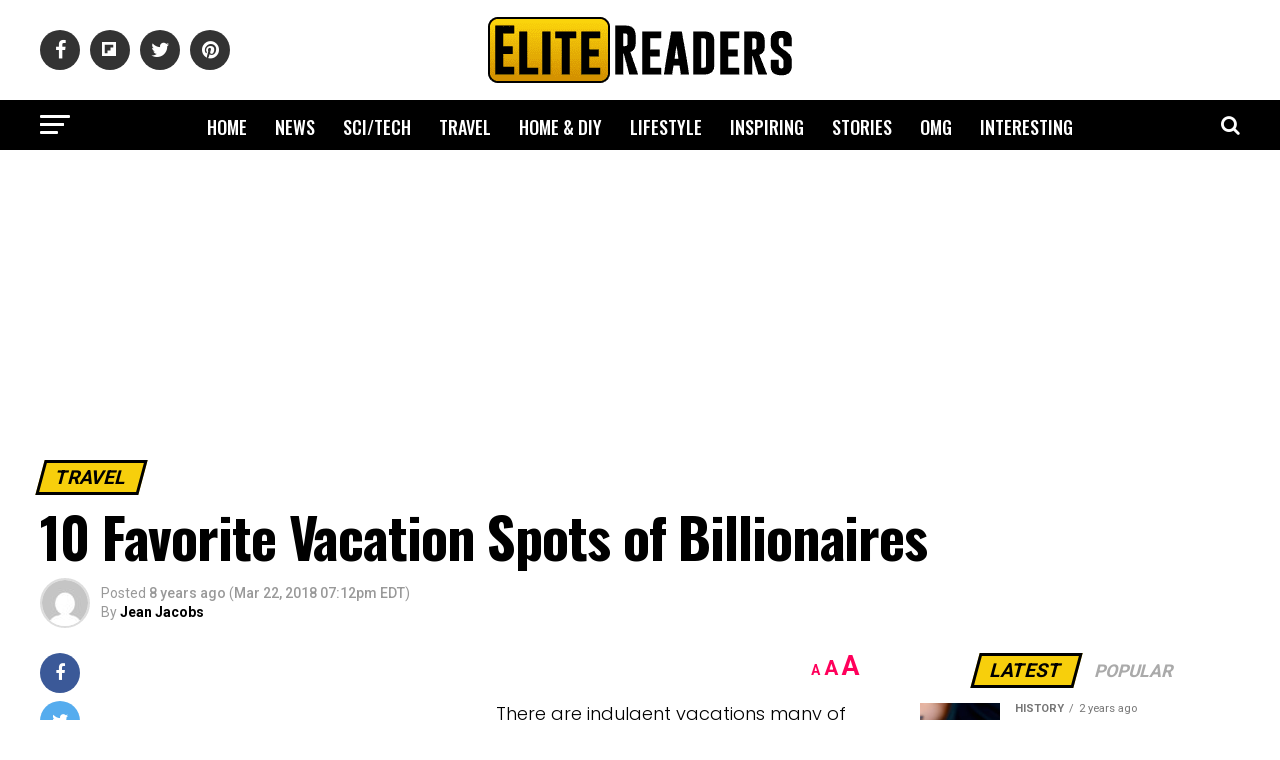

--- FILE ---
content_type: text/html; charset=UTF-8
request_url: https://www.elitereaders.com/vacation-spots-of-billionaires/
body_size: 29986
content:
<!DOCTYPE html>
<html lang="en-US">
<head>
<meta charset="UTF-8" >
<meta name="viewport" id="viewport" content="width=device-width, initial-scale=1.0, maximum-scale=1.0, minimum-scale=1.0, user-scalable=no" />
<meta property="fb:app_id" content="714868008595823" />
<meta property="fb:pages" content="1727057254042075" />
<link rel="pingback" href="https://www.elitereaders.com/xmlrpc.php" />

<meta name="twitter:image" content="https://elite.nyc3.cdn.digitaloceanspaces.com/2018/03/vacation-main.jpg" />
<meta name="twitter:url" content="https://www.elitereaders.com/vacation-spots-of-billionaires/">
<meta name="twitter:title" content="10 Favorite Vacation Spots of Billionaires">
<meta name="twitter:description" content="Dream destinations indeed! 
">

<title>10 Favorite Vacation Spots of Billionaires &#8211; Elite Readers</title>
<meta name='robots' content='max-image-preview:large' />
	<style>img:is([sizes="auto" i], [sizes^="auto," i]) { contain-intrinsic-size: 3000px 1500px }</style>
	
<!-- Open Graph Meta Tags generated by Blog2Social 860 - https://www.blog2social.com -->
<meta property="og:title" content="10 Favorite Vacation Spots of Billionaires"/>
<meta property="og:description" content="Dream destinations indeed!"/>
<meta property="og:url" content="/vacation-spots-of-billionaires/"/>
<meta property="og:image" content="https://elite.nyc3.cdn.digitaloceanspaces.com/2018/03/vacation-main.jpg"/>
<meta property="og:image:width" content="1200" />
<meta property="og:image:height" content="630" />
<meta property="og:type" content="article"/>
<meta property="og:article:published_time" content="2018-03-22 19:12:24"/>
<meta property="og:article:modified_time" content="2018-03-22 20:26:54"/>
<meta property="og:article:tag" content="bermuda"/>
<meta property="og:article:tag" content="billionaires"/>
<meta property="og:article:tag" content="Croatia"/>
<meta property="og:article:tag" content="destinations"/>
<meta property="og:article:tag" content="getaway"/>
<meta property="og:article:tag" content="hamtons"/>
<meta property="og:article:tag" content="islands"/>
<meta property="og:article:tag" content="luxury"/>
<meta property="og:article:tag" content="necker island"/>
<meta property="og:article:tag" content="paradise"/>
<meta property="og:article:tag" content="rural ireland"/>
<meta property="og:article:tag" content="vacation"/>
<!-- Open Graph Meta Tags generated by Blog2Social 860 - https://www.blog2social.com -->

<!-- Twitter Card generated by Blog2Social 860 - https://www.blog2social.com -->
<meta name="twitter:card" content="summary">
<meta name="twitter:title" content="10 Favorite Vacation Spots of Billionaires"/>
<meta name="twitter:description" content="Dream destinations indeed!"/>
<meta name="twitter:image" content="https://elite.nyc3.cdn.digitaloceanspaces.com/2018/03/vacation-main.jpg"/>
<!-- Twitter Card generated by Blog2Social 860 - https://www.blog2social.com -->
<meta name="author" content="Jean Jacobs"/>
<link rel="amphtml" href="https://www.elitereaders.com/vacation-spots-of-billionaires/amp/" /><link rel='dns-prefetch' href='//fonts.googleapis.com' />
<link rel='dns-prefetch' href='//www.googletagmanager.com' />
<link rel='dns-prefetch' href='//pagead2.googlesyndication.com' />
<link rel="alternate" type="application/rss+xml" title="Elite Readers &raquo; Feed" href="https://www.elitereaders.com/feed/" />
<link rel="alternate" type="application/rss+xml" title="Elite Readers &raquo; Comments Feed" href="https://www.elitereaders.com/comments/feed/" />
<link rel="alternate" type="application/rss+xml" title="Elite Readers &raquo; 10 Favorite Vacation Spots of Billionaires Comments Feed" href="https://www.elitereaders.com/vacation-spots-of-billionaires/feed/" />
<script type="81b7dbf39bb3ae6bf1ae281f-text/javascript">
/* <![CDATA[ */
window._wpemojiSettings = {"baseUrl":"https:\/\/s.w.org\/images\/core\/emoji\/16.0.1\/72x72\/","ext":".png","svgUrl":"https:\/\/s.w.org\/images\/core\/emoji\/16.0.1\/svg\/","svgExt":".svg","source":{"concatemoji":"https:\/\/www.elitereaders.com\/wp-includes\/js\/wp-emoji-release.min.js?ver=6.8.3"}};
/*! This file is auto-generated */
!function(s,n){var o,i,e;function c(e){try{var t={supportTests:e,timestamp:(new Date).valueOf()};sessionStorage.setItem(o,JSON.stringify(t))}catch(e){}}function p(e,t,n){e.clearRect(0,0,e.canvas.width,e.canvas.height),e.fillText(t,0,0);var t=new Uint32Array(e.getImageData(0,0,e.canvas.width,e.canvas.height).data),a=(e.clearRect(0,0,e.canvas.width,e.canvas.height),e.fillText(n,0,0),new Uint32Array(e.getImageData(0,0,e.canvas.width,e.canvas.height).data));return t.every(function(e,t){return e===a[t]})}function u(e,t){e.clearRect(0,0,e.canvas.width,e.canvas.height),e.fillText(t,0,0);for(var n=e.getImageData(16,16,1,1),a=0;a<n.data.length;a++)if(0!==n.data[a])return!1;return!0}function f(e,t,n,a){switch(t){case"flag":return n(e,"\ud83c\udff3\ufe0f\u200d\u26a7\ufe0f","\ud83c\udff3\ufe0f\u200b\u26a7\ufe0f")?!1:!n(e,"\ud83c\udde8\ud83c\uddf6","\ud83c\udde8\u200b\ud83c\uddf6")&&!n(e,"\ud83c\udff4\udb40\udc67\udb40\udc62\udb40\udc65\udb40\udc6e\udb40\udc67\udb40\udc7f","\ud83c\udff4\u200b\udb40\udc67\u200b\udb40\udc62\u200b\udb40\udc65\u200b\udb40\udc6e\u200b\udb40\udc67\u200b\udb40\udc7f");case"emoji":return!a(e,"\ud83e\udedf")}return!1}function g(e,t,n,a){var r="undefined"!=typeof WorkerGlobalScope&&self instanceof WorkerGlobalScope?new OffscreenCanvas(300,150):s.createElement("canvas"),o=r.getContext("2d",{willReadFrequently:!0}),i=(o.textBaseline="top",o.font="600 32px Arial",{});return e.forEach(function(e){i[e]=t(o,e,n,a)}),i}function t(e){var t=s.createElement("script");t.src=e,t.defer=!0,s.head.appendChild(t)}"undefined"!=typeof Promise&&(o="wpEmojiSettingsSupports",i=["flag","emoji"],n.supports={everything:!0,everythingExceptFlag:!0},e=new Promise(function(e){s.addEventListener("DOMContentLoaded",e,{once:!0})}),new Promise(function(t){var n=function(){try{var e=JSON.parse(sessionStorage.getItem(o));if("object"==typeof e&&"number"==typeof e.timestamp&&(new Date).valueOf()<e.timestamp+604800&&"object"==typeof e.supportTests)return e.supportTests}catch(e){}return null}();if(!n){if("undefined"!=typeof Worker&&"undefined"!=typeof OffscreenCanvas&&"undefined"!=typeof URL&&URL.createObjectURL&&"undefined"!=typeof Blob)try{var e="postMessage("+g.toString()+"("+[JSON.stringify(i),f.toString(),p.toString(),u.toString()].join(",")+"));",a=new Blob([e],{type:"text/javascript"}),r=new Worker(URL.createObjectURL(a),{name:"wpTestEmojiSupports"});return void(r.onmessage=function(e){c(n=e.data),r.terminate(),t(n)})}catch(e){}c(n=g(i,f,p,u))}t(n)}).then(function(e){for(var t in e)n.supports[t]=e[t],n.supports.everything=n.supports.everything&&n.supports[t],"flag"!==t&&(n.supports.everythingExceptFlag=n.supports.everythingExceptFlag&&n.supports[t]);n.supports.everythingExceptFlag=n.supports.everythingExceptFlag&&!n.supports.flag,n.DOMReady=!1,n.readyCallback=function(){n.DOMReady=!0}}).then(function(){return e}).then(function(){var e;n.supports.everything||(n.readyCallback(),(e=n.source||{}).concatemoji?t(e.concatemoji):e.wpemoji&&e.twemoji&&(t(e.twemoji),t(e.wpemoji)))}))}((window,document),window._wpemojiSettings);
/* ]]> */
</script>
<style id='wp-emoji-styles-inline-css' type='text/css'>

	img.wp-smiley, img.emoji {
		display: inline !important;
		border: none !important;
		box-shadow: none !important;
		height: 1em !important;
		width: 1em !important;
		margin: 0 0.07em !important;
		vertical-align: -0.1em !important;
		background: none !important;
		padding: 0 !important;
	}
</style>
<link rel='stylesheet' id='wp-block-library-css' href='https://www.elitereaders.com/wp-includes/css/dist/block-library/style.min.css?ver=6.8.3' type='text/css' media='all' />
<style id='classic-theme-styles-inline-css' type='text/css'>
/*! This file is auto-generated */
.wp-block-button__link{color:#fff;background-color:#32373c;border-radius:9999px;box-shadow:none;text-decoration:none;padding:calc(.667em + 2px) calc(1.333em + 2px);font-size:1.125em}.wp-block-file__button{background:#32373c;color:#fff;text-decoration:none}
</style>
<style id='global-styles-inline-css' type='text/css'>
:root{--wp--preset--aspect-ratio--square: 1;--wp--preset--aspect-ratio--4-3: 4/3;--wp--preset--aspect-ratio--3-4: 3/4;--wp--preset--aspect-ratio--3-2: 3/2;--wp--preset--aspect-ratio--2-3: 2/3;--wp--preset--aspect-ratio--16-9: 16/9;--wp--preset--aspect-ratio--9-16: 9/16;--wp--preset--color--black: #000000;--wp--preset--color--cyan-bluish-gray: #abb8c3;--wp--preset--color--white: #ffffff;--wp--preset--color--pale-pink: #f78da7;--wp--preset--color--vivid-red: #cf2e2e;--wp--preset--color--luminous-vivid-orange: #ff6900;--wp--preset--color--luminous-vivid-amber: #fcb900;--wp--preset--color--light-green-cyan: #7bdcb5;--wp--preset--color--vivid-green-cyan: #00d084;--wp--preset--color--pale-cyan-blue: #8ed1fc;--wp--preset--color--vivid-cyan-blue: #0693e3;--wp--preset--color--vivid-purple: #9b51e0;--wp--preset--color--: #444;--wp--preset--gradient--vivid-cyan-blue-to-vivid-purple: linear-gradient(135deg,rgba(6,147,227,1) 0%,rgb(155,81,224) 100%);--wp--preset--gradient--light-green-cyan-to-vivid-green-cyan: linear-gradient(135deg,rgb(122,220,180) 0%,rgb(0,208,130) 100%);--wp--preset--gradient--luminous-vivid-amber-to-luminous-vivid-orange: linear-gradient(135deg,rgba(252,185,0,1) 0%,rgba(255,105,0,1) 100%);--wp--preset--gradient--luminous-vivid-orange-to-vivid-red: linear-gradient(135deg,rgba(255,105,0,1) 0%,rgb(207,46,46) 100%);--wp--preset--gradient--very-light-gray-to-cyan-bluish-gray: linear-gradient(135deg,rgb(238,238,238) 0%,rgb(169,184,195) 100%);--wp--preset--gradient--cool-to-warm-spectrum: linear-gradient(135deg,rgb(74,234,220) 0%,rgb(151,120,209) 20%,rgb(207,42,186) 40%,rgb(238,44,130) 60%,rgb(251,105,98) 80%,rgb(254,248,76) 100%);--wp--preset--gradient--blush-light-purple: linear-gradient(135deg,rgb(255,206,236) 0%,rgb(152,150,240) 100%);--wp--preset--gradient--blush-bordeaux: linear-gradient(135deg,rgb(254,205,165) 0%,rgb(254,45,45) 50%,rgb(107,0,62) 100%);--wp--preset--gradient--luminous-dusk: linear-gradient(135deg,rgb(255,203,112) 0%,rgb(199,81,192) 50%,rgb(65,88,208) 100%);--wp--preset--gradient--pale-ocean: linear-gradient(135deg,rgb(255,245,203) 0%,rgb(182,227,212) 50%,rgb(51,167,181) 100%);--wp--preset--gradient--electric-grass: linear-gradient(135deg,rgb(202,248,128) 0%,rgb(113,206,126) 100%);--wp--preset--gradient--midnight: linear-gradient(135deg,rgb(2,3,129) 0%,rgb(40,116,252) 100%);--wp--preset--font-size--small: 13px;--wp--preset--font-size--medium: 20px;--wp--preset--font-size--large: 36px;--wp--preset--font-size--x-large: 42px;--wp--preset--spacing--20: 0.44rem;--wp--preset--spacing--30: 0.67rem;--wp--preset--spacing--40: 1rem;--wp--preset--spacing--50: 1.5rem;--wp--preset--spacing--60: 2.25rem;--wp--preset--spacing--70: 3.38rem;--wp--preset--spacing--80: 5.06rem;--wp--preset--shadow--natural: 6px 6px 9px rgba(0, 0, 0, 0.2);--wp--preset--shadow--deep: 12px 12px 50px rgba(0, 0, 0, 0.4);--wp--preset--shadow--sharp: 6px 6px 0px rgba(0, 0, 0, 0.2);--wp--preset--shadow--outlined: 6px 6px 0px -3px rgba(255, 255, 255, 1), 6px 6px rgba(0, 0, 0, 1);--wp--preset--shadow--crisp: 6px 6px 0px rgba(0, 0, 0, 1);}:where(.is-layout-flex){gap: 0.5em;}:where(.is-layout-grid){gap: 0.5em;}body .is-layout-flex{display: flex;}.is-layout-flex{flex-wrap: wrap;align-items: center;}.is-layout-flex > :is(*, div){margin: 0;}body .is-layout-grid{display: grid;}.is-layout-grid > :is(*, div){margin: 0;}:where(.wp-block-columns.is-layout-flex){gap: 2em;}:where(.wp-block-columns.is-layout-grid){gap: 2em;}:where(.wp-block-post-template.is-layout-flex){gap: 1.25em;}:where(.wp-block-post-template.is-layout-grid){gap: 1.25em;}.has-black-color{color: var(--wp--preset--color--black) !important;}.has-cyan-bluish-gray-color{color: var(--wp--preset--color--cyan-bluish-gray) !important;}.has-white-color{color: var(--wp--preset--color--white) !important;}.has-pale-pink-color{color: var(--wp--preset--color--pale-pink) !important;}.has-vivid-red-color{color: var(--wp--preset--color--vivid-red) !important;}.has-luminous-vivid-orange-color{color: var(--wp--preset--color--luminous-vivid-orange) !important;}.has-luminous-vivid-amber-color{color: var(--wp--preset--color--luminous-vivid-amber) !important;}.has-light-green-cyan-color{color: var(--wp--preset--color--light-green-cyan) !important;}.has-vivid-green-cyan-color{color: var(--wp--preset--color--vivid-green-cyan) !important;}.has-pale-cyan-blue-color{color: var(--wp--preset--color--pale-cyan-blue) !important;}.has-vivid-cyan-blue-color{color: var(--wp--preset--color--vivid-cyan-blue) !important;}.has-vivid-purple-color{color: var(--wp--preset--color--vivid-purple) !important;}.has-black-background-color{background-color: var(--wp--preset--color--black) !important;}.has-cyan-bluish-gray-background-color{background-color: var(--wp--preset--color--cyan-bluish-gray) !important;}.has-white-background-color{background-color: var(--wp--preset--color--white) !important;}.has-pale-pink-background-color{background-color: var(--wp--preset--color--pale-pink) !important;}.has-vivid-red-background-color{background-color: var(--wp--preset--color--vivid-red) !important;}.has-luminous-vivid-orange-background-color{background-color: var(--wp--preset--color--luminous-vivid-orange) !important;}.has-luminous-vivid-amber-background-color{background-color: var(--wp--preset--color--luminous-vivid-amber) !important;}.has-light-green-cyan-background-color{background-color: var(--wp--preset--color--light-green-cyan) !important;}.has-vivid-green-cyan-background-color{background-color: var(--wp--preset--color--vivid-green-cyan) !important;}.has-pale-cyan-blue-background-color{background-color: var(--wp--preset--color--pale-cyan-blue) !important;}.has-vivid-cyan-blue-background-color{background-color: var(--wp--preset--color--vivid-cyan-blue) !important;}.has-vivid-purple-background-color{background-color: var(--wp--preset--color--vivid-purple) !important;}.has-black-border-color{border-color: var(--wp--preset--color--black) !important;}.has-cyan-bluish-gray-border-color{border-color: var(--wp--preset--color--cyan-bluish-gray) !important;}.has-white-border-color{border-color: var(--wp--preset--color--white) !important;}.has-pale-pink-border-color{border-color: var(--wp--preset--color--pale-pink) !important;}.has-vivid-red-border-color{border-color: var(--wp--preset--color--vivid-red) !important;}.has-luminous-vivid-orange-border-color{border-color: var(--wp--preset--color--luminous-vivid-orange) !important;}.has-luminous-vivid-amber-border-color{border-color: var(--wp--preset--color--luminous-vivid-amber) !important;}.has-light-green-cyan-border-color{border-color: var(--wp--preset--color--light-green-cyan) !important;}.has-vivid-green-cyan-border-color{border-color: var(--wp--preset--color--vivid-green-cyan) !important;}.has-pale-cyan-blue-border-color{border-color: var(--wp--preset--color--pale-cyan-blue) !important;}.has-vivid-cyan-blue-border-color{border-color: var(--wp--preset--color--vivid-cyan-blue) !important;}.has-vivid-purple-border-color{border-color: var(--wp--preset--color--vivid-purple) !important;}.has-vivid-cyan-blue-to-vivid-purple-gradient-background{background: var(--wp--preset--gradient--vivid-cyan-blue-to-vivid-purple) !important;}.has-light-green-cyan-to-vivid-green-cyan-gradient-background{background: var(--wp--preset--gradient--light-green-cyan-to-vivid-green-cyan) !important;}.has-luminous-vivid-amber-to-luminous-vivid-orange-gradient-background{background: var(--wp--preset--gradient--luminous-vivid-amber-to-luminous-vivid-orange) !important;}.has-luminous-vivid-orange-to-vivid-red-gradient-background{background: var(--wp--preset--gradient--luminous-vivid-orange-to-vivid-red) !important;}.has-very-light-gray-to-cyan-bluish-gray-gradient-background{background: var(--wp--preset--gradient--very-light-gray-to-cyan-bluish-gray) !important;}.has-cool-to-warm-spectrum-gradient-background{background: var(--wp--preset--gradient--cool-to-warm-spectrum) !important;}.has-blush-light-purple-gradient-background{background: var(--wp--preset--gradient--blush-light-purple) !important;}.has-blush-bordeaux-gradient-background{background: var(--wp--preset--gradient--blush-bordeaux) !important;}.has-luminous-dusk-gradient-background{background: var(--wp--preset--gradient--luminous-dusk) !important;}.has-pale-ocean-gradient-background{background: var(--wp--preset--gradient--pale-ocean) !important;}.has-electric-grass-gradient-background{background: var(--wp--preset--gradient--electric-grass) !important;}.has-midnight-gradient-background{background: var(--wp--preset--gradient--midnight) !important;}.has-small-font-size{font-size: var(--wp--preset--font-size--small) !important;}.has-medium-font-size{font-size: var(--wp--preset--font-size--medium) !important;}.has-large-font-size{font-size: var(--wp--preset--font-size--large) !important;}.has-x-large-font-size{font-size: var(--wp--preset--font-size--x-large) !important;}
:where(.wp-block-post-template.is-layout-flex){gap: 1.25em;}:where(.wp-block-post-template.is-layout-grid){gap: 1.25em;}
:where(.wp-block-columns.is-layout-flex){gap: 2em;}:where(.wp-block-columns.is-layout-grid){gap: 2em;}
:root :where(.wp-block-pullquote){font-size: 1.5em;line-height: 1.6;}
</style>
<link rel='stylesheet' id='mvp-custom-style-css' href='https://www.elitereaders.com/wp-content/themes/elitereaders/style.css?ver=6.8.3' type='text/css' media='all' />
<style id='mvp-custom-style-inline-css' type='text/css'>


#mvp-wallpaper {
	background: url() no-repeat 50% 0;
	}

#mvp-foot-copy a {
	color: #f7cf0c;
	}

#mvp-content-main p a,
.mvp-post-add-main p a {
	box-shadow: inset 0 -4px 0 #f7cf0c;
	}

#mvp-content-main p a:hover,
.mvp-post-add-main p a:hover {
	background: #f7cf0c;
	}

a,
a:visited,
.post-info-name a,
.woocommerce .woocommerce-breadcrumb a {
	color: #ff005b;
	}

#mvp-side-wrap a:hover {
	color: #ff005b;
	}

.mvp-fly-top:hover,
.mvp-vid-box-wrap,
ul.mvp-soc-mob-list li.mvp-soc-mob-com {
	background: #f7cf0c;
	}

nav.mvp-fly-nav-menu ul li.menu-item-has-children:after,
.mvp-feat1-left-wrap span.mvp-cd-cat,
.mvp-widget-feat1-top-story span.mvp-cd-cat,
.mvp-widget-feat2-left-cont span.mvp-cd-cat,
.mvp-widget-dark-feat span.mvp-cd-cat,
.mvp-widget-dark-sub span.mvp-cd-cat,
.mvp-vid-wide-text span.mvp-cd-cat,
.mvp-feat2-top-text span.mvp-cd-cat,
.mvp-feat3-main-story span.mvp-cd-cat,
.mvp-feat3-sub-text span.mvp-cd-cat,
.mvp-feat4-main-text span.mvp-cd-cat,
.woocommerce-message:before,
.woocommerce-info:before,
.woocommerce-message:before {
	color: #f7cf0c;
	}

#searchform input,
.mvp-authors-name {
	border-bottom: 1px solid #f7cf0c;
	}

.mvp-fly-top:hover {
	border-top: 1px solid #f7cf0c;
	border-left: 1px solid #f7cf0c;
	border-bottom: 1px solid #f7cf0c;
	}

.woocommerce .widget_price_filter .ui-slider .ui-slider-handle,
.woocommerce #respond input#submit.alt,
.woocommerce a.button.alt,
.woocommerce button.button.alt,
.woocommerce input.button.alt,
.woocommerce #respond input#submit.alt:hover,
.woocommerce a.button.alt:hover,
.woocommerce button.button.alt:hover,
.woocommerce input.button.alt:hover {
	background-color: #f7cf0c;
	}

.woocommerce-error,
.woocommerce-info,
.woocommerce-message {
	border-top-color: #f7cf0c;
	}

ul.mvp-feat1-list-buts li.active span.mvp-feat1-list-but,
span.mvp-widget-home-title,
span.mvp-post-cat,
span.mvp-feat1-pop-head {
	background: #ff0036;
	}

.woocommerce span.onsale {
	background-color: #ff0036;
	}

.mvp-widget-feat2-side-more-but,
.woocommerce .star-rating span:before,
span.mvp-prev-next-label,
.mvp-cat-date-wrap .sticky {
	color: #ff0036 !important;
	}

#mvp-main-nav-top,
#mvp-fly-wrap,
.mvp-soc-mob-right,
#mvp-main-nav-small-cont {
	background: #ffffff;
	}

#mvp-main-nav-small .mvp-fly-but-wrap span,
#mvp-main-nav-small .mvp-search-but-wrap span,
.mvp-nav-top-left .mvp-fly-but-wrap span,
#mvp-fly-wrap .mvp-fly-but-wrap span {
	background: #000000;
	}

.mvp-nav-top-right .mvp-nav-search-but,
span.mvp-fly-soc-head,
.mvp-soc-mob-right i,
#mvp-main-nav-small span.mvp-nav-search-but,
#mvp-main-nav-small .mvp-nav-menu ul li a  {
	color: #000000;
	}

#mvp-main-nav-small .mvp-nav-menu ul li.menu-item-has-children a:after {
	border-color: #000000 transparent transparent transparent;
	}

#mvp-nav-top-wrap span.mvp-nav-search-but:hover,
#mvp-main-nav-small span.mvp-nav-search-but:hover {
	color: #f7cf0c;
	}

#mvp-nav-top-wrap .mvp-fly-but-wrap:hover span,
#mvp-main-nav-small .mvp-fly-but-wrap:hover span,
span.mvp-woo-cart-num:hover {
	background: #f7cf0c;
	}

#mvp-main-nav-bot-cont {
	background: #000000;
	}

#mvp-nav-bot-wrap .mvp-fly-but-wrap span,
#mvp-nav-bot-wrap .mvp-search-but-wrap span {
	background: #ffffff;
	}

#mvp-nav-bot-wrap span.mvp-nav-search-but,
#mvp-nav-bot-wrap .mvp-nav-menu ul li a {
	color: #ffffff;
	}

#mvp-nav-bot-wrap .mvp-nav-menu ul li.menu-item-has-children a:after {
	border-color: #ffffff transparent transparent transparent;
	}

.mvp-nav-menu ul li:hover a {
	border-bottom: 5px solid #f7cf0c;
	}

#mvp-nav-bot-wrap .mvp-fly-but-wrap:hover span {
	background: #f7cf0c;
	}

#mvp-nav-bot-wrap span.mvp-nav-search-but:hover {
	color: #f7cf0c;
	}

body,
.mvp-feat1-feat-text p,
.mvp-feat2-top-text p,
.mvp-feat3-main-text p,
.mvp-feat3-sub-text p,
#searchform input,
.mvp-author-info-text,
span.mvp-post-excerpt,
.mvp-nav-menu ul li ul.sub-menu li a,
nav.mvp-fly-nav-menu ul li a,
.mvp-ad-label,
span.mvp-feat-caption,
.mvp-post-tags a,
.mvp-post-tags a:visited,
span.mvp-author-box-name a,
#mvp-author-box-text p,
.mvp-post-gallery-text p,
ul.mvp-soc-mob-list li span,
#comments,
h3#reply-title,
h2.comments,
#mvp-foot-copy p,
span.mvp-fly-soc-head,
.mvp-post-tags-header,
span.mvp-prev-next-label,
span.mvp-post-add-link-but,
#mvp-comments-button a,
#mvp-comments-button span.mvp-comment-but-text,
.woocommerce ul.product_list_widget span.product-title,
.woocommerce ul.product_list_widget li a,
.woocommerce #reviews #comments ol.commentlist li .comment-text p.meta,
.woocommerce div.product p.price,
.woocommerce div.product p.price ins,
.woocommerce div.product p.price del,
.woocommerce ul.products li.product .price del,
.woocommerce ul.products li.product .price ins,
.woocommerce ul.products li.product .price,
.woocommerce #respond input#submit,
.woocommerce a.button,
.woocommerce button.button,
.woocommerce input.button,
.woocommerce .widget_price_filter .price_slider_amount .button,
.woocommerce span.onsale,
.woocommerce-review-link,
#woo-content p.woocommerce-result-count,
.woocommerce div.product .woocommerce-tabs ul.tabs li a,
a.mvp-inf-more-but,
span.mvp-cont-read-but,
span.mvp-cd-cat,
span.mvp-cd-date,
.mvp-feat4-main-text p,
span.mvp-woo-cart-num,
span.mvp-widget-home-title2,
.wp-caption,
#mvp-content-main p.wp-caption-text,
.gallery-caption,
.mvp-post-add-main p.wp-caption-text,
#bbpress-forums,
#bbpress-forums p,
.protected-post-form input,
#mvp-feat6-text p {
	font-family: 'Roboto', sans-serif;
	}

.mvp-blog-story-text p,
span.mvp-author-page-desc,
#mvp-404 p,
.mvp-widget-feat1-bot-text p,
.mvp-widget-feat2-left-text p,
.mvp-flex-story-text p,
.mvp-search-text p,
#mvp-content-main p,
.mvp-post-add-main p,
#mvp-content-main ul li,
#mvp-content-main ol li,
.rwp-summary,
.rwp-u-review__comment,
.mvp-feat5-mid-main-text p,
.mvp-feat5-small-main-text p,
#mvp-content-main .wp-block-button__link,
.wp-block-audio figcaption,
.wp-block-video figcaption,
.wp-block-embed figcaption,
.wp-block-verse pre,
pre.wp-block-verse {
	font-family: 'Poppins', sans-serif;
	}

.mvp-nav-menu ul li a,
#mvp-foot-menu ul li a {
	font-family: 'Oswald', sans-serif;
	}


.mvp-feat1-sub-text h2,
.mvp-feat1-pop-text h2,
.mvp-feat1-list-text h2,
.mvp-widget-feat1-top-text h2,
.mvp-widget-feat1-bot-text h2,
.mvp-widget-dark-feat-text h2,
.mvp-widget-dark-sub-text h2,
.mvp-widget-feat2-left-text h2,
.mvp-widget-feat2-right-text h2,
.mvp-blog-story-text h2,
.mvp-flex-story-text h2,
.mvp-vid-wide-more-text p,
.mvp-prev-next-text p,
.mvp-related-text,
.mvp-post-more-text p,
h2.mvp-authors-latest a,
.mvp-feat2-bot-text h2,
.mvp-feat3-sub-text h2,
.mvp-feat3-main-text h2,
.mvp-feat4-main-text h2,
.mvp-feat5-text h2,
.mvp-feat5-mid-main-text h2,
.mvp-feat5-small-main-text h2,
.mvp-feat5-mid-sub-text h2,
#mvp-feat6-text h2,
.alp-related-posts-wrapper .alp-related-post .post-title {
	font-family: 'Roboto', sans-serif;
	}

.mvp-feat2-top-text h2,
.mvp-feat1-feat-text h2,
h1.mvp-post-title,
h1.mvp-post-title-wide,
.mvp-drop-nav-title h4,
#mvp-content-main blockquote p,
.mvp-post-add-main blockquote p,
#mvp-content-main p.has-large-font-size,
#mvp-404 h1,
#woo-content h1.page-title,
.woocommerce div.product .product_title,
.woocommerce ul.products li.product h3,
.alp-related-posts .current .post-title {
	font-family: 'Oswald', sans-serif;
	}

span.mvp-feat1-pop-head,
.mvp-feat1-pop-text:before,
span.mvp-feat1-list-but,
span.mvp-widget-home-title,
.mvp-widget-feat2-side-more,
span.mvp-post-cat,
span.mvp-page-head,
h1.mvp-author-top-head,
.mvp-authors-name,
#mvp-content-main h1,
#mvp-content-main h2,
#mvp-content-main h3,
#mvp-content-main h4,
#mvp-content-main h5,
#mvp-content-main h6,
.woocommerce .related h2,
.woocommerce div.product .woocommerce-tabs .panel h2,
.woocommerce div.product .product_title,
.mvp-feat5-side-list .mvp-feat1-list-img:after {
	font-family: 'Roboto', sans-serif;
	}

	

	span.mvp-nav-soc-but,
	ul.mvp-fly-soc-list li a,
	span.mvp-woo-cart-num {
		background: rgba(0,0,0,.8);
		}
	span.mvp-woo-cart-icon {
		color: rgba(0,0,0,.8);
		}
	nav.mvp-fly-nav-menu ul li,
	nav.mvp-fly-nav-menu ul li ul.sub-menu {
		border-top: 1px solid rgba(0,0,0,.1);
		}
	nav.mvp-fly-nav-menu ul li a {
		color: #000;
		}
	.mvp-drop-nav-title h4 {
		color: #000;
		}
		

	.alp-advert {
		display: none;
	}
	.alp-related-posts-wrapper .alp-related-posts .current {
		margin: 0 0 10px;
	}
		

 	#cookie-law-info-bar #cookie_action_close_header {border:2px solid #000!important;margin-top: 10px;}
#cookie-law-info-bar {padding: 0 10px 10px;}
.large.cli-plugin-button, .large.cli-plugin-button:visited {padding: 5px 5px 5px;}
.must-log-in {text-align: center;}
div.nsl-container-block {margin: 0 auto;}
#mvp-feat1-wrap {margin-top: 10px;}
.mvp-widget-feat2-side-ad {margin-bottom: 40px;} .mvp-authors-name { border-bottom: none;} 
		
</style>
<link rel='stylesheet' id='fontawesome-child-css' href='https://www.elitereaders.com/wp-content/themes/elitereaders-child/font-awesome/css/font-awesome.css?ver=6.8.3' type='text/css' media='all' />
<link rel='stylesheet' id='mvp-custom-child-style-css' href='https://www.elitereaders.com/wp-content/themes/elitereaders-child/style.css?ver=1.0.2' type='text/css' media='all' />
<link rel='stylesheet' id='mvp-reset-css' href='https://www.elitereaders.com/wp-content/themes/elitereaders/css/reset.css?ver=6.8.3' type='text/css' media='all' />
<link rel='stylesheet' id='fontawesome-css' href='https://www.elitereaders.com/wp-content/themes/elitereaders-child/font-awesome/css/font-awesome.css?ver=6.8.3' type='text/css' media='all' />
<link rel='stylesheet' id='mvp-fonts-css' href='//fonts.googleapis.com/css?family=Roboto%3A300%2C400%2C700%2C900%7COswald%3A400%2C700%7CAdvent+Pro%3A700%7COpen+Sans%3A700%7CAnton%3A400Roboto%3A100%2C200%2C300%2C400%2C500%2C600%2C700%2C800%2C900%7COswald%3A100%2C200%2C300%2C400%2C500%2C600%2C700%2C800%2C900%7CRoboto%3A100%2C200%2C300%2C400%2C500%2C600%2C700%2C800%2C900%7CRoboto%3A100%2C200%2C300%2C400%2C500%2C600%2C700%2C800%2C900%7CPoppins%3A100%2C200%2C300%2C400%2C500%2C600%2C700%2C800%2C900%7COswald%3A100%2C200%2C300%2C400%2C500%2C600%2C700%2C800%2C900%26subset%3Dlatin%2Clatin-ext%2Ccyrillic%2Ccyrillic-ext%2Cgreek-ext%2Cgreek%2Cvietnamese' type='text/css' media='all' />
<link rel='stylesheet' id='mvp-media-queries-css' href='https://www.elitereaders.com/wp-content/themes/elitereaders/css/media-queries.css?ver=6.8.3' type='text/css' media='all' />
<link rel='stylesheet' id='wp_review-style-css' href='https://www.elitereaders.com/wp-content/plugins/wp-review/public/css/wp-review.css?ver=5.3.5' type='text/css' media='all' />
<script type="81b7dbf39bb3ae6bf1ae281f-text/javascript" src="https://www.elitereaders.com/wp-includes/js/jquery/jquery.min.js?ver=3.7.1" id="jquery-core-js"></script>
<script type="81b7dbf39bb3ae6bf1ae281f-text/javascript" src="https://www.elitereaders.com/wp-includes/js/jquery/jquery-migrate.min.js?ver=3.4.1" id="jquery-migrate-js"></script>
<link rel="https://api.w.org/" href="https://www.elitereaders.com/wp-json/" /><link rel="alternate" title="JSON" type="application/json" href="https://www.elitereaders.com/wp-json/wp/v2/posts/176625" /><link rel="EditURI" type="application/rsd+xml" title="RSD" href="https://www.elitereaders.com/xmlrpc.php?rsd" />
<meta name="generator" content="WordPress 6.8.3" />
<link rel="canonical" href="https://www.elitereaders.com/vacation-spots-of-billionaires/" />
<link rel='shortlink' href='https://www.elitereaders.com/?p=176625' />
<link rel="alternate" title="oEmbed (JSON)" type="application/json+oembed" href="https://www.elitereaders.com/wp-json/oembed/1.0/embed?url=https%3A%2F%2Fwww.elitereaders.com%2Fvacation-spots-of-billionaires%2F" />
<link rel="alternate" title="oEmbed (XML)" type="text/xml+oembed" href="https://www.elitereaders.com/wp-json/oembed/1.0/embed?url=https%3A%2F%2Fwww.elitereaders.com%2Fvacation-spots-of-billionaires%2F&#038;format=xml" />
<meta name="generator" content="Site Kit by Google 1.162.1" />
<!-- Google AdSense meta tags added by Site Kit -->
<meta name="google-adsense-platform-account" content="ca-host-pub-2644536267352236">
<meta name="google-adsense-platform-domain" content="sitekit.withgoogle.com">
<!-- End Google AdSense meta tags added by Site Kit -->
      <meta name="onesignal" content="wordpress-plugin"/>
            <script type="81b7dbf39bb3ae6bf1ae281f-text/javascript">

      window.OneSignalDeferred = window.OneSignalDeferred || [];

      OneSignalDeferred.push(function(OneSignal) {
        var oneSignal_options = {};
        window._oneSignalInitOptions = oneSignal_options;

        oneSignal_options['serviceWorkerParam'] = { scope: '/' };
oneSignal_options['serviceWorkerPath'] = 'OneSignalSDKWorker.js.php';

        OneSignal.Notifications.setDefaultUrl("https://www.elitereaders.com");

        oneSignal_options['wordpress'] = true;
oneSignal_options['appId'] = 'be16af30-7108-4104-a706-abd5cab65191';
oneSignal_options['allowLocalhostAsSecureOrigin'] = true;
oneSignal_options['welcomeNotification'] = { };
oneSignal_options['welcomeNotification']['title'] = "";
oneSignal_options['welcomeNotification']['message'] = "Awesome! Welcome to our community!";
oneSignal_options['path'] = "https://www.elitereaders.com/wp-content/plugins/onesignal-free-web-push-notifications/sdk_files/";
oneSignal_options['safari_web_id'] = "web.onesignal.auto.532534a2-fa6b-4796-aab8-c4e8f72a79c0";
oneSignal_options['promptOptions'] = { };
oneSignal_options['promptOptions']['actionMessage'] = "Get Crazy News Daily!";
oneSignal_options['promptOptions']['acceptButtonText'] = "Awesome!";
oneSignal_options['promptOptions']['cancelButtonText'] = "No, I'm boring";
oneSignal_options['promptOptions']['siteName'] = "Elite Readers";
oneSignal_options['notifyButton'] = { };
oneSignal_options['notifyButton']['enable'] = true;
oneSignal_options['notifyButton']['position'] = 'bottom-left';
oneSignal_options['notifyButton']['theme'] = 'default';
oneSignal_options['notifyButton']['size'] = 'large';
oneSignal_options['notifyButton']['displayPredicate'] = function() {
              return !OneSignal.User.PushSubscription.optedIn;
            };
oneSignal_options['notifyButton']['showCredit'] = false;
oneSignal_options['notifyButton']['text'] = {};
oneSignal_options['notifyButton']['text']['tip.state.unsubscribed'] = 'Get updates for more interesting stories';
oneSignal_options['notifyButton']['text']['tip.state.subscribed'] = 'We\&#039;ll send you the latest articles';
oneSignal_options['notifyButton']['text']['tip.state.blocked'] = 'Oops, we can\&#039;t send you updates.';
oneSignal_options['notifyButton']['text']['message.action.subscribed'] = 'Awesome! Welcome to our community!';
oneSignal_options['notifyButton']['text']['message.action.resubscribed'] = 'Yay! Welcome back!';
oneSignal_options['notifyButton']['text']['message.action.unsubscribed'] = 'Ohh no, you\&#039;ll no longer receive updates from us.';
oneSignal_options['notifyButton']['text']['dialog.main.title'] = 'Stay Updated';
oneSignal_options['notifyButton']['text']['dialog.blocked.title'] = 'Don’t Miss a Story';
oneSignal_options['notifyButton']['colors'] = {};
oneSignal_options['notifyButton']['colors']['circle.background'] = '#f7cf0c';
oneSignal_options['notifyButton']['colors']['circle.foreground'] = 'black';
oneSignal_options['notifyButton']['colors']['pulse.color'] = '#da9d03';
oneSignal_options['notifyButton']['colors']['dialog.button.background'] = '#f7cf0c';
oneSignal_options['notifyButton']['colors']['dialog.button.background.hovering'] = '#ffd300';
              OneSignal.init(window._oneSignalInitOptions);
              OneSignal.Slidedown.promptPush()      });

      function documentInitOneSignal() {
        var oneSignal_elements = document.getElementsByClassName("OneSignal-prompt");

        var oneSignalLinkClickHandler = function(event) { OneSignal.Notifications.requestPermission(); event.preventDefault(); };        for(var i = 0; i < oneSignal_elements.length; i++)
          oneSignal_elements[i].addEventListener('click', oneSignalLinkClickHandler, false);
      }

      if (document.readyState === 'complete') {
           documentInitOneSignal();
      }
      else {
           window.addEventListener("load", function(event){
               documentInitOneSignal();
          });
      }
    </script>

<!-- Google AdSense snippet added by Site Kit -->
<script type="81b7dbf39bb3ae6bf1ae281f-text/javascript" async="async" src="https://pagead2.googlesyndication.com/pagead/js/adsbygoogle.js?client=ca-pub-1103215998382739&amp;host=ca-host-pub-2644536267352236" crossorigin="anonymous"></script>

<!-- End Google AdSense snippet added by Site Kit -->
<link rel="icon" href="https://elite.nyc3.cdn.digitaloceanspaces.com/2016/11/favicon-110x110.png" sizes="32x32" />
<link rel="icon" href="https://elite.nyc3.cdn.digitaloceanspaces.com/2016/11/favicon-220x220.png" sizes="192x192" />
<link rel="apple-touch-icon" href="https://elite.nyc3.cdn.digitaloceanspaces.com/2016/11/favicon-220x220.png" />
<meta name="msapplication-TileImage" content="https://elite.nyc3.cdn.digitaloceanspaces.com/2016/11/favicon-299x300.png" />
		<style type="text/css" id="wp-custom-css">
			.top-horizontal-ad {
	min-height: 280px;
	padding-bottom: 10px;
}

.mvp-foot-logo a {
	height: 93px;
	width: 101px;
}

.mvp-main-box {
	min-height:280px;
}

.mvp-article-cont {
	min-height: 1000px;
}		</style>
		
<script type="81b7dbf39bb3ae6bf1ae281f-text/javascript">
  window._taboola = window._taboola || [];
  _taboola.push({article:'auto'});
  !function (e, f, u, i) {
    if (!document.getElementById(i)){
      e.async = 1;
      e.src = u;
      e.id = i;
      f.parentNode.insertBefore(e, f);
    }
  }(document.createElement('script'),
  document.getElementsByTagName('script')[0],
  'https://cdn.taboola.com/libtrc/elitereaders/loader.js',
  'tb_loader_script');
  if(window.performance && typeof window.performance.mark == 'function')
    {window.performance.mark('tbl_ic');}
</script>
	
<!-- Google Tag Manager -->
<script type="81b7dbf39bb3ae6bf1ae281f-text/javascript">(function(w,d,s,l,i){w[l]=w[l]||[];w[l].push({'gtm.start':
new Date().getTime(),event:'gtm.js'});var f=d.getElementsByTagName(s)[0],
j=d.createElement(s),dl=l!='dataLayer'?'&l='+l:'';j.async=true;j.src=
'https://www.googletagmanager.com/gtm.js?id='+i+dl;f.parentNode.insertBefore(j,f);
})(window,document,'script','dataLayer','GTM-MGZMGK2');</script>
<!-- End Google Tag Manager -->
</head>
<body class="wp-singular post-template-default single single-post postid-176625 single-format-standard wp-embed-responsive wp-theme-elitereaders wp-child-theme-elitereaders-child">
<!-- Google Tag Manager (noscript) -->
<noscript><iframe src="https://www.googletagmanager.com/ns.html?id=GTM-MGZMGK2"
height="0" width="0" style="display:none;visibility:hidden"></iframe></noscript>
<!-- End Google Tag Manager (noscript) -->
	
<div id="fb-root"></div>
<script async defer crossorigin="anonymous" src="https://connect.facebook.net/en_US/sdk.js#xfbml=1&version=v6.0&appId=714868008595823&autoLogAppEvents=1" type="81b7dbf39bb3ae6bf1ae281f-text/javascript"></script>
	<div id="mvp-fly-wrap">
	<div id="mvp-fly-menu-top" class="left relative">
		<div class="mvp-fly-top-out left relative">
			<div class="mvp-fly-top-in">
				<div id="mvp-fly-logo" class="left relative">
											<a href="https://www.elitereaders.com/"><img src="https://www.elitereaders.com/wp-content/uploads/2017/12/logo_small.png" alt="Elite Readers" data-rjs="2" /></a>
									</div><!--mvp-fly-logo-->
			</div><!--mvp-fly-top-in-->
			<div class="mvp-fly-but-wrap mvp-fly-but-menu mvp-fly-but-click">
				<span></span>
				<span></span>
				<span></span>
				<span></span>
			</div><!--mvp-fly-but-wrap-->
		</div><!--mvp-fly-top-out-->
	</div><!--mvp-fly-menu-top-->
	<div id="mvp-fly-menu-wrap">
		<nav class="mvp-fly-nav-menu left relative">
			<div class="menu-fly-out-container"><ul id="menu-fly-out" class="menu"><li id="menu-item-160566" class="menu-item menu-item-type-custom menu-item-object-custom menu-item-home menu-item-160566"><a href="https://www.elitereaders.com/">Home</a></li>
<li id="menu-item-160591" class="menu-item menu-item-type-taxonomy menu-item-object-category menu-item-160591"><a href="https://www.elitereaders.com/category/news/">News</a></li>
<li id="menu-item-160594" class="menu-item menu-item-type-taxonomy menu-item-object-category menu-item-160594"><a href="https://www.elitereaders.com/category/scitech/">Sci/Tech</a></li>
<li id="menu-item-160582" class="menu-item menu-item-type-taxonomy menu-item-object-category menu-item-160582"><a href="https://www.elitereaders.com/category/inspiring/">Inspiring</a></li>
<li id="menu-item-160583" class="menu-item menu-item-type-taxonomy menu-item-object-category menu-item-160583"><a href="https://www.elitereaders.com/category/interesting/">Interesting</a></li>
<li id="menu-item-160596" class="menu-item menu-item-type-taxonomy menu-item-object-category current-post-ancestor current-menu-parent current-post-parent menu-item-160596"><a href="https://www.elitereaders.com/category/travel/">Travel</a></li>
<li id="menu-item-160580" class="menu-item menu-item-type-taxonomy menu-item-object-category menu-item-160580"><a href="https://www.elitereaders.com/category/homeanddiy/">Home &amp; DIY</a></li>
<li id="menu-item-160581" class="menu-item menu-item-type-taxonomy menu-item-object-category menu-item-160581"><a href="https://www.elitereaders.com/category/homeanddiy/lifehacks/">LifeHacks</a></li>
<li id="menu-item-160587" class="menu-item menu-item-type-taxonomy menu-item-object-category menu-item-160587"><a href="https://www.elitereaders.com/category/lifestyle/">Lifestyle</a></li>
<li id="menu-item-160588" class="menu-item menu-item-type-taxonomy menu-item-object-category menu-item-160588"><a href="https://www.elitereaders.com/category/lifestyle/entertainment/">Entertainment</a></li>
<li id="menu-item-160584" class="menu-item menu-item-type-taxonomy menu-item-object-category menu-item-160584"><a href="https://www.elitereaders.com/category/interesting/art/">Art</a></li>
<li id="menu-item-160585" class="menu-item menu-item-type-taxonomy menu-item-object-category menu-item-160585"><a href="https://www.elitereaders.com/category/interesting/history/">History</a></li>
<li id="menu-item-160589" class="menu-item menu-item-type-taxonomy menu-item-object-category menu-item-160589"><a href="https://www.elitereaders.com/category/lifestyle/people/">People</a></li>
<li id="menu-item-160590" class="menu-item menu-item-type-taxonomy menu-item-object-category menu-item-160590"><a href="https://www.elitereaders.com/category/lifestyle/pranks/">Pranks</a></li>
<li id="menu-item-160595" class="menu-item menu-item-type-taxonomy menu-item-object-category menu-item-160595"><a href="https://www.elitereaders.com/category/stories/">Stories</a></li>
<li id="menu-item-160593" class="menu-item menu-item-type-taxonomy menu-item-object-category menu-item-160593"><a href="https://www.elitereaders.com/category/omg/funny/">Funny</a></li>
<li id="menu-item-160592" class="menu-item menu-item-type-taxonomy menu-item-object-category menu-item-160592"><a href="https://www.elitereaders.com/category/omg/">OMG</a></li>
<li id="menu-item-237374" class="menu-item menu-item-type-taxonomy menu-item-object-category menu-item-237374"><a href="https://www.elitereaders.com/category/lifestyle/culture/">Culture</a></li>
<li id="menu-item-237376" class="menu-item menu-item-type-taxonomy menu-item-object-category menu-item-237376"><a href="https://www.elitereaders.com/category/homeanddiy/health/">Health</a></li>
<li id="menu-item-237375" class="menu-item menu-item-type-taxonomy menu-item-object-category menu-item-237375"><a href="https://www.elitereaders.com/category/homeanddiy/food/">Food</a></li>
<li id="menu-item-160586" class="menu-item menu-item-type-taxonomy menu-item-object-category menu-item-160586"><a href="https://www.elitereaders.com/category/interesting/others/">Others</a></li>
</ul></div>		</nav>
	</div><!--mvp-fly-menu-wrap-->
	<div id="mvp-fly-soc-wrap">
		<span class="mvp-fly-soc-head">Connect with us</span>
		<ul class="mvp-fly-soc-list left relative">
							<li><a href="https://www.facebook.com/elitereaderscom/" target="_blank" class="fa fa-facebook fa-2"></a></li>
										<li><a href="https://twitter.com/elitereaders" target="_blank" class="fa fa-twitter fa-2"></a></li>
										<li><a href="https://www.pinterest.com/EliteReaders/" target="_blank" class="fa fa-pinterest-p fa-2"></a></li>
										<li><a href="https://www.instagram.com/elitereaders/" target="_blank" class="fa fa-instagram fa-2"></a></li>
																						<li><a href="https://flipboard.com/@elitereaders" target="_blank" class="fa fa-flipboard fa-2"></a></li>
					</ul>
	</div><!--mvp-fly-soc-wrap-->
</div><!--mvp-fly-wrap-->	<div id="mvp-site" class="left relative">
		<div id="mvp-search-wrap">
			<div id="mvp-search-box">
				<form method="get" id="searchform" action="https://www.elitereaders.com/">
	<input type="text" name="s" id="s" value="Search" onfocus="if (!window.__cfRLUnblockHandlers) return false; if (this.value == &quot;Search&quot;) { this.value = &quot;&quot;; }" onblur="if (!window.__cfRLUnblockHandlers) return false; if (this.value == &quot;&quot;) { this.value = &quot;Search&quot;; }" data-cf-modified-81b7dbf39bb3ae6bf1ae281f-="" />
	<input type="hidden" id="searchsubmit" value="Search" />
</form>			</div><!--mvp-search-box-->
			<div class="mvp-search-but-wrap mvp-search-click">
				<span></span>
				<span></span>
			</div><!--mvp-search-but-wrap-->
		</div><!--mvp-search-wrap-->
				<div id="mvp-site-wall" class="left relative">
						<div id="mvp-site-main" class="left relative">
			<header id="mvp-main-head-wrap" class="left relative">
									<nav id="mvp-main-nav-wrap" class="left relative">
						<div id="mvp-main-nav-top" class="left relative">
							<div class="mvp-main-box-head">
								<div id="mvp-nav-top-wrap" class="left relative">
									<div class="mvp-nav-top-right-out left relative">
										<div class="mvp-nav-top-right-in">
											<div class="mvp-nav-top-cont left relative">
												<div class="mvp-nav-top-left-out relative">
													<div class="mvp-nav-top-left">
														<div class="mvp-nav-soc-wrap">
																															<a href="https://www.facebook.com/elitereaderscom/" target="_blank"><span class="mvp-nav-soc-but fa fa-facebook fa-2"></span></a>
																																														<a href="https://flipboard.com/@elitereaders" target="_blank"><span class="mvp-nav-soc-but fa fa-flipboard fa-2"></span></a>
																																														<a href="https://twitter.com/elitereaders" target="_blank"><span class="mvp-nav-soc-but fa fa-twitter fa-2"></span></a>
																																														<a href="https://www.pinterest.com/EliteReaders/" target="_blank"><span class="mvp-nav-soc-but fa fa-pinterest fa-2"></span></a>
																																												</div><!--mvp-nav-soc-wrap-->
														<div class="mvp-fly-but-wrap mvp-fly-but-click left relative">
															<span></span>
															<span></span>
															<span></span>
															<span></span>
														</div><!--mvp-fly-but-wrap-->
													</div><!--mvp-nav-top-left-->
													<div class="mvp-nav-top-left-in">
														<div class="mvp-nav-top-mid left relative" itemscope itemtype="http://schema.org/Organization">
																															<a class="mvp-nav-logo-reg" itemprop="url" href="https://www.elitereaders.com/"><img itemprop="logo" src="https://www.elitereaders.com/wp-content/uploads/2014/11/logo.png" alt="Elite Readers" data-rjs="2" /></a>
																																														<a class="mvp-nav-logo-small" href="https://www.elitereaders.com/"><img src="https://www.elitereaders.com/wp-content/uploads/2017/12/logo_small.png" alt="Elite Readers" data-rjs="2" /></a>
																																														<h2 class="mvp-logo-title">Elite Readers</h2>
																																														<div class="mvp-drop-nav-title left">
																	<h4>10 Favorite Vacation Spots of Billionaires</h4>
																</div><!--mvp-drop-nav-title-->
																													</div><!--mvp-nav-top-mid-->
													</div><!--mvp-nav-top-left-in-->
												</div><!--mvp-nav-top-left-out-->
											</div><!--mvp-nav-top-cont-->
										</div><!--mvp-nav-top-right-in-->
										<div class="mvp-nav-top-right">
																						<span class="mvp-nav-search-but fa fa-search fa-2 mvp-search-click"></span>
										</div><!--mvp-nav-top-right-->
									</div><!--mvp-nav-top-right-out-->
								</div><!--mvp-nav-top-wrap-->
							</div><!--mvp-main-box-head-->
						</div><!--mvp-main-nav-top-->
						<div id="mvp-main-nav-bot" class="left relative">
							<div id="mvp-main-nav-bot-cont" class="left">
								<div class="mvp-main-box-head">
									<div id="mvp-nav-bot-wrap" class="left">
										<div class="mvp-nav-bot-right-out left">
											<div class="mvp-nav-bot-right-in">
												<div class="mvp-nav-bot-cont left">
													<div class="mvp-nav-bot-left-out">
														<div class="mvp-nav-bot-left left relative">
															<div class="mvp-fly-but-wrap mvp-fly-but-click left relative">
																<span></span>
																<span></span>
																<span></span>
																<span></span>
															</div><!--mvp-fly-but-wrap-->
														</div><!--mvp-nav-bot-left-->
														<div class="mvp-nav-bot-left-in">
															<div class="mvp-nav-menu left">
																<div class="menu-main-container"><ul id="menu-main" class="menu"><li id="menu-item-160564" class="menu-item menu-item-type-custom menu-item-object-custom menu-item-home menu-item-160564"><a href="https://www.elitereaders.com/">Home</a></li>
<li id="menu-item-94119" class="mvp-mega-dropdown menu-item menu-item-type-taxonomy menu-item-object-category menu-item-94119 mvp-mega-dropdown"><a href="https://www.elitereaders.com/category/news/">News</a><div class="mvp-mega-dropdown"><div class="mvp-main-box"><ul class="mvp-mega-list"><li><a href="https://www.elitereaders.com/minderoo-foundation-study-identifies-china-as-worlds-biggest-plastic-waste-generator/"><div class="mvp-mega-img"><img width="400" height="240" src="https://elite.nyc3.cdn.digitaloceanspaces.com/2021/05/china-plastic-waste-featured-400x240.jpg" class="attachment-mvp-mid-thumb size-mvp-mid-thumb wp-post-image" alt="" decoding="async" loading="lazy" srcset="https://elite.nyc3.cdn.digitaloceanspaces.com/2021/05/china-plastic-waste-featured-1000x600.jpg 1000w, https://elite.nyc3.cdn.digitaloceanspaces.com/2021/05/china-plastic-waste-featured-590x354.jpg 590w, https://elite.nyc3.cdn.digitaloceanspaces.com/2021/05/china-plastic-waste-featured-400x240.jpg 400w" sizes="auto, (max-width: 400px) 100vw, 400px" /></div><p>New Study Identifies China As World&#8217;s Biggest Generator Of Single-Use Plastic Waste</p></a></li><li><a href="https://www.elitereaders.com/north-korea-bans-mullets-skinny-jeans/"><div class="mvp-mega-img"><img width="400" height="240" src="https://elite.nyc3.cdn.digitaloceanspaces.com/2021/05/north-korea-bans-mullets-skinny-jeans-featured-image-400x240.jpg" class="attachment-mvp-mid-thumb size-mvp-mid-thumb wp-post-image" alt="" decoding="async" loading="lazy" srcset="https://elite.nyc3.cdn.digitaloceanspaces.com/2021/05/north-korea-bans-mullets-skinny-jeans-featured-image-1000x600.jpg 1000w, https://elite.nyc3.cdn.digitaloceanspaces.com/2021/05/north-korea-bans-mullets-skinny-jeans-featured-image-590x354.jpg 590w, https://elite.nyc3.cdn.digitaloceanspaces.com/2021/05/north-korea-bans-mullets-skinny-jeans-featured-image-400x240.jpg 400w" sizes="auto, (max-width: 400px) 100vw, 400px" /></div><p>Kim Jong-un Bans Mullets And Skinny Jeans In North Korea</p></a></li><li><a href="https://www.elitereaders.com/singapore-pm-lee-hsien-loong-on-us-china-conflict/"><div class="mvp-mega-img"><img width="400" height="240" src="https://elite.nyc3.cdn.digitaloceanspaces.com/2021/05/singapore-prime-minister-featured-400x240.jpg" class="attachment-mvp-mid-thumb size-mvp-mid-thumb wp-post-image" alt="" decoding="async" loading="lazy" srcset="https://elite.nyc3.cdn.digitaloceanspaces.com/2021/05/singapore-prime-minister-featured-1000x600.jpg 1000w, https://elite.nyc3.cdn.digitaloceanspaces.com/2021/05/singapore-prime-minister-featured-590x354.jpg 590w, https://elite.nyc3.cdn.digitaloceanspaces.com/2021/05/singapore-prime-minister-featured-400x240.jpg 400w" sizes="auto, (max-width: 400px) 100vw, 400px" /></div><p>US, China Must Find Common Ground Or War Could Ruin Us All, Said Singapore PM Lee Hsien Loong</p></a></li><li><a href="https://www.elitereaders.com/mexican-drug-cartel-uses-drones-to-drop-bombs/"><div class="mvp-mega-img"><img width="400" height="240" src="https://elite.nyc3.cdn.digitaloceanspaces.com/2021/05/mexican-drug-cartels-drone-bombing-featured-image-400x240.jpg" class="attachment-mvp-mid-thumb size-mvp-mid-thumb wp-post-image" alt="" decoding="async" loading="lazy" srcset="https://elite.nyc3.cdn.digitaloceanspaces.com/2021/05/mexican-drug-cartels-drone-bombing-featured-image-1000x600.jpg 1000w, https://elite.nyc3.cdn.digitaloceanspaces.com/2021/05/mexican-drug-cartels-drone-bombing-featured-image-590x354.jpg 590w, https://elite.nyc3.cdn.digitaloceanspaces.com/2021/05/mexican-drug-cartels-drone-bombing-featured-image-400x240.jpg 400w" sizes="auto, (max-width: 400px) 100vw, 400px" /></div><p>Mexican Drug Cartel Uses Drones To Drop Bombs On Police Headquarters</p></a></li><li><a href="https://www.elitereaders.com/basel-city-free-ticket-to-europe-for-beggars/"><div class="mvp-mega-img"><img width="400" height="240" src="https://elite.nyc3.cdn.digitaloceanspaces.com/2021/05/basel-switzerland-featured-400x240.jpg" class="attachment-mvp-mid-thumb size-mvp-mid-thumb wp-post-image" alt="" decoding="async" loading="lazy" srcset="https://elite.nyc3.cdn.digitaloceanspaces.com/2021/05/basel-switzerland-featured-1000x600.jpg 1000w, https://elite.nyc3.cdn.digitaloceanspaces.com/2021/05/basel-switzerland-featured-590x354.jpg 590w, https://elite.nyc3.cdn.digitaloceanspaces.com/2021/05/basel-switzerland-featured-400x240.jpg 400w" sizes="auto, (max-width: 400px) 100vw, 400px" /></div><p>Swiss City Offers Free Ticket To Europe For Beggars &#8211; If They Agree Not To Return</p></a></li></ul></div></div></li>
<li id="menu-item-96641" class="mvp-mega-dropdown menu-item menu-item-type-taxonomy menu-item-object-category menu-item-96641 mvp-mega-dropdown"><a href="https://www.elitereaders.com/category/scitech/">Sci/Tech</a><div class="mvp-mega-dropdown"><div class="mvp-main-box"><ul class="mvp-mega-list"><li><a href="https://www.elitereaders.com/colombia-university-worlds-tiniest-injectable-chip/"><div class="mvp-mega-img"><img width="400" height="240" src="https://elite.nyc3.cdn.digitaloceanspaces.com/2021/05/smallest-injectable-chip-featured-400x240.jpg" class="attachment-mvp-mid-thumb size-mvp-mid-thumb wp-post-image" alt="" decoding="async" loading="lazy" srcset="https://elite.nyc3.cdn.digitaloceanspaces.com/2021/05/smallest-injectable-chip-featured-1000x600.jpg 1000w, https://elite.nyc3.cdn.digitaloceanspaces.com/2021/05/smallest-injectable-chip-featured-590x354.jpg 590w, https://elite.nyc3.cdn.digitaloceanspaces.com/2021/05/smallest-injectable-chip-featured-400x240.jpg 400w" sizes="auto, (max-width: 400px) 100vw, 400px" /></div><p>World&#8217;s Tiniest Injectable Chip Can Monitor Medical Conditions And Treat Diseases</p></a></li><li><a href="https://www.elitereaders.com/china-allegedly-copied-mars-rover-animation/"><div class="mvp-mega-img"><img width="400" height="240" src="https://elite.nyc3.cdn.digitaloceanspaces.com/2021/05/china-copies-nasa-featured-image-400x240.jpg" class="attachment-mvp-mid-thumb size-mvp-mid-thumb wp-post-image" alt="" decoding="async" loading="lazy" srcset="https://elite.nyc3.cdn.digitaloceanspaces.com/2021/05/china-copies-nasa-featured-image-1000x600.jpg 1000w, https://elite.nyc3.cdn.digitaloceanspaces.com/2021/05/china-copies-nasa-featured-image-590x354.jpg 590w, https://elite.nyc3.cdn.digitaloceanspaces.com/2021/05/china-copies-nasa-featured-image-400x240.jpg 400w" sizes="auto, (max-width: 400px) 100vw, 400px" /></div><p>China Allegedly Copied The Mars Rover Animation From A 2011 NASA Video</p></a></li><li><a href="https://www.elitereaders.com/china-zhurong-rover/"><div class="mvp-mega-img"><img width="400" height="240" src="https://elite.nyc3.cdn.digitaloceanspaces.com/2021/05/china-mars-rover-featured-400x240.jpg" class="attachment-mvp-mid-thumb size-mvp-mid-thumb wp-post-image" alt="" decoding="async" loading="lazy" srcset="https://elite.nyc3.cdn.digitaloceanspaces.com/2021/05/china-mars-rover-featured-1000x600.jpg 1000w, https://elite.nyc3.cdn.digitaloceanspaces.com/2021/05/china-mars-rover-featured-590x354.jpg 590w, https://elite.nyc3.cdn.digitaloceanspaces.com/2021/05/china-mars-rover-featured-400x240.jpg 400w" sizes="auto, (max-width: 400px) 100vw, 400px" /></div><p>China Successfully Lands Its Own Rover On Mars, Reports State Media</p></a></li><li><a href="https://www.elitereaders.com/who-admits-coronavirus-airborne-transmission/"><div class="mvp-mega-img"><img width="400" height="240" src="https://elite.nyc3.cdn.digitaloceanspaces.com/2021/05/who-covid-airborne-featured-400x240.jpg" class="attachment-mvp-mid-thumb size-mvp-mid-thumb wp-post-image" alt="" decoding="async" loading="lazy" srcset="https://elite.nyc3.cdn.digitaloceanspaces.com/2021/05/who-covid-airborne-featured-1000x600.jpg 1000w, https://elite.nyc3.cdn.digitaloceanspaces.com/2021/05/who-covid-airborne-featured-590x354.jpg 590w, https://elite.nyc3.cdn.digitaloceanspaces.com/2021/05/who-covid-airborne-featured-400x240.jpg 400w" sizes="auto, (max-width: 400px) 100vw, 400px" /></div><p>After Over A Year Into The Pandemic, WHO Finally Admits Coronavirus Airborne Transmission Is Possible</p></a></li><li><a href="https://www.elitereaders.com/gravity-jet-suit-royal-navy/"><div class="mvp-mega-img"><img width="400" height="240" src="https://elite.nyc3.cdn.digitaloceanspaces.com/2021/05/royal-navy-gravity-industries-jet-pack-suit-testing-featured-400x240.jpg" class="attachment-mvp-mid-thumb size-mvp-mid-thumb wp-post-image" alt="" decoding="async" loading="lazy" srcset="https://elite.nyc3.cdn.digitaloceanspaces.com/2021/05/royal-navy-gravity-industries-jet-pack-suit-testing-featured-1000x600.jpg 1000w, https://elite.nyc3.cdn.digitaloceanspaces.com/2021/05/royal-navy-gravity-industries-jet-pack-suit-testing-featured-590x354.jpg 590w, https://elite.nyc3.cdn.digitaloceanspaces.com/2021/05/royal-navy-gravity-industries-jet-pack-suit-testing-featured-400x240.jpg 400w" sizes="auto, (max-width: 400px) 100vw, 400px" /></div><p>Royal Navy Tests &#8216;Iron Man&#8217; Jet Suit To Fly Assault Teams And Storm A Ship</p></a></li></ul></div></div></li>
<li id="menu-item-94121" class="mvp-mega-dropdown menu-item menu-item-type-taxonomy menu-item-object-category current-post-ancestor current-menu-parent current-post-parent menu-item-94121 mvp-mega-dropdown"><a href="https://www.elitereaders.com/category/travel/">Travel</a><div class="mvp-mega-dropdown"><div class="mvp-main-box"><ul class="mvp-mega-list"><li><a href="https://www.elitereaders.com/all-glass-elevator-new-york/"><div class="mvp-mega-img"><img width="400" height="240" src="https://elite.nyc3.cdn.digitaloceanspaces.com/2021/05/new-york-all-glass-elevator-featured-400x240.jpg" class="attachment-mvp-mid-thumb size-mvp-mid-thumb wp-post-image" alt="" decoding="async" loading="lazy" srcset="https://elite.nyc3.cdn.digitaloceanspaces.com/2021/05/new-york-all-glass-elevator-featured-1000x600.jpg 1000w, https://elite.nyc3.cdn.digitaloceanspaces.com/2021/05/new-york-all-glass-elevator-featured-590x354.jpg 590w, https://elite.nyc3.cdn.digitaloceanspaces.com/2021/05/new-york-all-glass-elevator-featured-400x240.jpg 400w" sizes="auto, (max-width: 400px) 100vw, 400px" /></div><p>Scary All-Glass Elevator Climbs Over 1,200 Feet Is Being Built In New York</p></a></li><li><a href="https://www.elitereaders.com/maldives-plans-to-build-the-worlds-first-fully-floating-island-city/"><div class="mvp-mega-img"><img width="400" height="240" src="https://elite.nyc3.cdn.digitaloceanspaces.com/2021/04/float-400x240.jpg" class="attachment-mvp-mid-thumb size-mvp-mid-thumb wp-post-image" alt="" decoding="async" loading="lazy" srcset="https://elite.nyc3.cdn.digitaloceanspaces.com/2021/04/float-1000x600.jpg 1000w, https://elite.nyc3.cdn.digitaloceanspaces.com/2021/04/float-590x354.jpg 590w, https://elite.nyc3.cdn.digitaloceanspaces.com/2021/04/float-400x240.jpg 400w" sizes="auto, (max-width: 400px) 100vw, 400px" /></div><p>Maldives Plans to Build the World&#8217;s First Fully Floating Island City</p></a></li><li><a href="https://www.elitereaders.com/diners-eat-inside-an-airplane-at-this-mcdonalds-in-new-zealand/"><div class="mvp-mega-img"><img width="400" height="240" src="https://elite.nyc3.cdn.digitaloceanspaces.com/2020/12/mac-400x240.jpg" class="attachment-mvp-mid-thumb size-mvp-mid-thumb wp-post-image" alt="" decoding="async" loading="lazy" srcset="https://elite.nyc3.cdn.digitaloceanspaces.com/2020/12/mac-1000x600.jpg 1000w, https://elite.nyc3.cdn.digitaloceanspaces.com/2020/12/mac-590x354.jpg 590w, https://elite.nyc3.cdn.digitaloceanspaces.com/2020/12/mac-400x240.jpg 400w" sizes="auto, (max-width: 400px) 100vw, 400px" /></div><p>Diners Eat Inside An Airplane At This McDonald&#8217;s In New Zealand</p></a></li><li><a href="https://www.elitereaders.com/monsanto-town-portugal/"><div class="mvp-mega-img"><img width="400" height="240" src="https://elite.nyc3.cdn.digitaloceanspaces.com/2020/10/Monsanto1-1-400x240.jpg" class="attachment-mvp-mid-thumb size-mvp-mid-thumb wp-post-image" alt="" decoding="async" loading="lazy" srcset="https://elite.nyc3.cdn.digitaloceanspaces.com/2020/10/Monsanto1-1-1000x600.jpg 1000w, https://elite.nyc3.cdn.digitaloceanspaces.com/2020/10/Monsanto1-1-590x354.jpg 590w, https://elite.nyc3.cdn.digitaloceanspaces.com/2020/10/Monsanto1-1-400x240.jpg 400w" sizes="auto, (max-width: 400px) 100vw, 400px" /></div><p>Monsanto, A Unique, Quiet Town in Portugal</p></a></li><li><a href="https://www.elitereaders.com/kazakhstan-uses-borats-very-nice-tourism-campaign/"><div class="mvp-mega-img"><img width="400" height="240" src="https://elite.nyc3.cdn.digitaloceanspaces.com/2020/10/borat-2-1-400x240.jpg" class="attachment-mvp-mid-thumb size-mvp-mid-thumb wp-post-image" alt="" decoding="async" loading="lazy" srcset="https://elite.nyc3.cdn.digitaloceanspaces.com/2020/10/borat-2-1-1000x600.jpg 1000w, https://elite.nyc3.cdn.digitaloceanspaces.com/2020/10/borat-2-1-590x354.jpg 590w, https://elite.nyc3.cdn.digitaloceanspaces.com/2020/10/borat-2-1-400x240.jpg 400w" sizes="auto, (max-width: 400px) 100vw, 400px" /></div><p>Kazakhstan Uses Borat&#8217;s Line &#8220;Very Nice!&#8221; For Its Tourism Campaign</p></a></li></ul></div></div></li>
<li id="menu-item-96640" class="mvp-mega-dropdown menu-item menu-item-type-taxonomy menu-item-object-category menu-item-96640 mvp-mega-dropdown"><a href="https://www.elitereaders.com/category/homeanddiy/">Home &amp; DIY</a><div class="mvp-mega-dropdown"><div class="mvp-main-box"><ul class="mvp-mega-list"><li><a href="https://www.elitereaders.com/excessive-salt-consumption-can-cause-hydration/"><div class="mvp-mega-img"><img width="400" height="240" src="https://elite.nyc3.cdn.digitaloceanspaces.com/2021/04/excessive-salt-intake-featured-400x240.jpg" class="attachment-mvp-mid-thumb size-mvp-mid-thumb wp-post-image" alt="" decoding="async" loading="lazy" srcset="https://elite.nyc3.cdn.digitaloceanspaces.com/2021/04/excessive-salt-intake-featured-1000x600.jpg 1000w, https://elite.nyc3.cdn.digitaloceanspaces.com/2021/04/excessive-salt-intake-featured-590x354.jpg 590w, https://elite.nyc3.cdn.digitaloceanspaces.com/2021/04/excessive-salt-intake-featured-400x240.jpg 400w" sizes="auto, (max-width: 400px) 100vw, 400px" /></div><p>Eating Too Much Salt Causes One Major Side Effect, According To Science</p></a></li><li><a href="https://www.elitereaders.com/pfizer-biontech-covid-19-vaccine-adolescents/"><div class="mvp-mega-img"><img width="400" height="240" src="https://elite.nyc3.cdn.digitaloceanspaces.com/2021/04/vaccination-1215279_1280-400x240.jpg" class="attachment-mvp-mid-thumb size-mvp-mid-thumb wp-post-image" alt="" decoding="async" loading="lazy" srcset="https://elite.nyc3.cdn.digitaloceanspaces.com/2021/04/vaccination-1215279_1280-1000x600.jpg 1000w, https://elite.nyc3.cdn.digitaloceanspaces.com/2021/04/vaccination-1215279_1280-590x354.jpg 590w, https://elite.nyc3.cdn.digitaloceanspaces.com/2021/04/vaccination-1215279_1280-400x240.jpg 400w" sizes="auto, (max-width: 400px) 100vw, 400px" /></div><p>Pfizer/BioNTech Says New COVID-19 Vaccine is 100% Effective on Adolescents</p></a></li><li><a href="https://www.elitereaders.com/couple-turns-double-decker-bus-into-dream-home/"><div class="mvp-mega-img"><img width="400" height="240" src="https://elite.nyc3.cdn.digitaloceanspaces.com/2021/02/double-decker-home-featured-400x240.jpg" class="attachment-mvp-mid-thumb size-mvp-mid-thumb wp-post-image" alt="" decoding="async" loading="lazy" srcset="https://elite.nyc3.cdn.digitaloceanspaces.com/2021/02/double-decker-home-featured-1000x600.jpg 1000w, https://elite.nyc3.cdn.digitaloceanspaces.com/2021/02/double-decker-home-featured-590x354.jpg 590w, https://elite.nyc3.cdn.digitaloceanspaces.com/2021/02/double-decker-home-featured-400x240.jpg 400w" sizes="auto, (max-width: 400px) 100vw, 400px" /></div><p>Couple Turns Double Decker Bus Into Their Dream Home. Now They&#8217;re Living Mortgage Free!</p></a></li><li><a href="https://www.elitereaders.com/can-mouthwash-prevent-covid19-transmission/"><div class="mvp-mega-img"><img width="400" height="240" src="https://elite.nyc3.cdn.digitaloceanspaces.com/2021/01/mouthwash-covid-featured-400x240.jpg" class="attachment-mvp-mid-thumb size-mvp-mid-thumb wp-post-image" alt="" decoding="async" loading="lazy" srcset="https://elite.nyc3.cdn.digitaloceanspaces.com/2021/01/mouthwash-covid-featured-1000x600.jpg 1000w, https://elite.nyc3.cdn.digitaloceanspaces.com/2021/01/mouthwash-covid-featured-590x354.jpg 590w, https://elite.nyc3.cdn.digitaloceanspaces.com/2021/01/mouthwash-covid-featured-400x240.jpg 400w" sizes="auto, (max-width: 400px) 100vw, 400px" /></div><p>Fact Check: Can Mouthwash Help Prevent Covid-19 Transmission?</p></a></li><li><a href="https://www.elitereaders.com/nathalia-silveira-dog-theo-raw-food-diet-intermittent-fasting/"><div class="mvp-mega-img"><img width="400" height="240" src="https://elite.nyc3.cdn.digitaloceanspaces.com/2020/12/dog-400x240.jpg" class="attachment-mvp-mid-thumb size-mvp-mid-thumb wp-post-image" alt="" decoding="async" loading="lazy" srcset="https://elite.nyc3.cdn.digitaloceanspaces.com/2020/12/dog-1000x600.jpg 1000w, https://elite.nyc3.cdn.digitaloceanspaces.com/2020/12/dog-590x354.jpg 590w, https://elite.nyc3.cdn.digitaloceanspaces.com/2020/12/dog-400x240.jpg 400w" sizes="auto, (max-width: 400px) 100vw, 400px" /></div><p>Woman Puts Her Dog On A Raw Food Diet And Intermittent Fasting</p></a></li></ul></div></div></li>
<li id="menu-item-94120" class="mvp-mega-dropdown menu-item menu-item-type-taxonomy menu-item-object-category menu-item-94120 mvp-mega-dropdown"><a href="https://www.elitereaders.com/category/lifestyle/">Lifestyle</a><div class="mvp-mega-dropdown"><div class="mvp-main-box"><ul class="mvp-mega-list"><li><a href="https://www.elitereaders.com/josie-bowers-tiktok/"><div class="mvp-mega-img"><img width="400" height="240" src="https://elite.nyc3.cdn.digitaloceanspaces.com/2021/05/tiktok-josie-bowers-featured-400x240.jpg" class="attachment-mvp-mid-thumb size-mvp-mid-thumb wp-post-image" alt="" decoding="async" loading="lazy" srcset="https://elite.nyc3.cdn.digitaloceanspaces.com/2021/05/tiktok-josie-bowers-featured-1000x600.jpg 1000w, https://elite.nyc3.cdn.digitaloceanspaces.com/2021/05/tiktok-josie-bowers-featured-590x354.jpg 590w, https://elite.nyc3.cdn.digitaloceanspaces.com/2021/05/tiktok-josie-bowers-featured-400x240.jpg 400w" sizes="auto, (max-width: 400px) 100vw, 400px" /></div><p>TikToker Shares How She Tricked Invaders Who Tried Opening The Hotel Door While She Was Alone</p></a></li><li><a href="https://www.elitereaders.com/athena-peramble-army-of-the-dead-zombie-queen/"><div class="mvp-mega-img"><img width="400" height="240" src="https://elite.nyc3.cdn.digitaloceanspaces.com/2021/05/Athena-Perample-army-of-the-dead-zombie-queen-featured-400x240.jpg" class="attachment-mvp-mid-thumb size-mvp-mid-thumb wp-post-image" alt="" decoding="async" loading="lazy" srcset="https://elite.nyc3.cdn.digitaloceanspaces.com/2021/05/Athena-Perample-army-of-the-dead-zombie-queen-featured-1000x600.jpg 1000w, https://elite.nyc3.cdn.digitaloceanspaces.com/2021/05/Athena-Perample-army-of-the-dead-zombie-queen-featured-590x354.jpg 590w, https://elite.nyc3.cdn.digitaloceanspaces.com/2021/05/Athena-Perample-army-of-the-dead-zombie-queen-featured-400x240.jpg 400w" sizes="auto, (max-width: 400px) 100vw, 400px" /></div><p>Meet The Gorgeous Actress Who Portrayed Zombie Queen In &#8216;Army Of The Dead&#8217;</p></a></li><li><a href="https://www.elitereaders.com/bartram-trail-high-school-edits-yearbook/"><div class="mvp-mega-img"><img width="400" height="240" src="https://elite.nyc3.cdn.digitaloceanspaces.com/2021/05/bartram-trail-high-school-yearbook-featured-400x240.jpg" class="attachment-mvp-mid-thumb size-mvp-mid-thumb wp-post-image" alt="" decoding="async" loading="lazy" srcset="https://elite.nyc3.cdn.digitaloceanspaces.com/2021/05/bartram-trail-high-school-yearbook-featured-1000x600.jpg 1000w, https://elite.nyc3.cdn.digitaloceanspaces.com/2021/05/bartram-trail-high-school-yearbook-featured-590x354.jpg 590w, https://elite.nyc3.cdn.digitaloceanspaces.com/2021/05/bartram-trail-high-school-yearbook-featured-400x240.jpg 400w" sizes="auto, (max-width: 400px) 100vw, 400px" /></div><p>Florida School Sparks Outrage After Editing 80 Female Students&#8217; Photos To Cover Their Cleavage</p></a></li><li><a href="https://www.elitereaders.com/mcdonalds-free-iphones-for-new-workers/"><div class="mvp-mega-img"><img width="400" height="240" src="https://elite.nyc3.cdn.digitaloceanspaces.com/2021/05/mcdonalds-free-iphone-featured-400x240.jpg" class="attachment-mvp-mid-thumb size-mvp-mid-thumb wp-post-image" alt="" decoding="async" loading="lazy" srcset="https://elite.nyc3.cdn.digitaloceanspaces.com/2021/05/mcdonalds-free-iphone-featured-1000x600.jpg 1000w, https://elite.nyc3.cdn.digitaloceanspaces.com/2021/05/mcdonalds-free-iphone-featured-590x354.jpg 590w, https://elite.nyc3.cdn.digitaloceanspaces.com/2021/05/mcdonalds-free-iphone-featured-400x240.jpg 400w" sizes="auto, (max-width: 400px) 100vw, 400px" /></div><p>McDonald&#8217;s Recruitment Poster Offers New Employees With Free iPhone After Working For 6 Months</p></a></li><li><a href="https://www.elitereaders.com/ultra-maskers-will-keep-wearing-masks-after-vaccination/"><div class="mvp-mega-img"><img width="400" height="240" src="https://elite.nyc3.cdn.digitaloceanspaces.com/2021/05/ultra-maskers-featured-400x240.jpg" class="attachment-mvp-mid-thumb size-mvp-mid-thumb wp-post-image" alt="" decoding="async" loading="lazy" srcset="https://elite.nyc3.cdn.digitaloceanspaces.com/2021/05/ultra-maskers-featured-1000x600.jpg 1000w, https://elite.nyc3.cdn.digitaloceanspaces.com/2021/05/ultra-maskers-featured-590x354.jpg 590w, https://elite.nyc3.cdn.digitaloceanspaces.com/2021/05/ultra-maskers-featured-400x240.jpg 400w" sizes="auto, (max-width: 400px) 100vw, 400px" /></div><p>&#8216;Ultra-Maskers&#8217; Are Going To Keep Wearing Masks Even After Getting Fully-Vaccinated</p></a></li></ul></div></div></li>
<li id="menu-item-94117" class="mvp-mega-dropdown menu-item menu-item-type-taxonomy menu-item-object-category menu-item-94117 mvp-mega-dropdown"><a href="https://www.elitereaders.com/category/inspiring/">Inspiring</a><div class="mvp-mega-dropdown"><div class="mvp-main-box"><ul class="mvp-mega-list"><li><a href="https://www.elitereaders.com/fans-use-american-flag-to-save-falling-cat-during-football-game-in-miami/"><div class="mvp-mega-img"><img width="400" height="240" src="https://elite.nyc3.cdn.digitaloceanspaces.com/2021/10/Falling-Cat-Cropped-400x240.jpg" class="attachment-mvp-mid-thumb size-mvp-mid-thumb wp-post-image" alt="Falling Cat Saved by American Flag at Miami Football Game" decoding="async" loading="lazy" srcset="https://elite.nyc3.cdn.digitaloceanspaces.com/2021/10/Falling-Cat-Cropped-1000x600.jpg 1000w, https://elite.nyc3.cdn.digitaloceanspaces.com/2021/10/Falling-Cat-Cropped-590x354.jpg 590w, https://elite.nyc3.cdn.digitaloceanspaces.com/2021/10/Falling-Cat-Cropped-400x240.jpg 400w" sizes="auto, (max-width: 400px) 100vw, 400px" /></div><p>Fans Use American Flag to Save Falling Cat During Football Game in Miami</p></a></li><li><a href="https://www.elitereaders.com/rob-adamson-saves-swan-eggs-with-makeshift-raft/"><div class="mvp-mega-img"><img width="400" height="240" src="https://elite.nyc3.cdn.digitaloceanspaces.com/2021/05/rob-adamson-saves-swan-eggs-featured-400x240.jpg" class="attachment-mvp-mid-thumb size-mvp-mid-thumb wp-post-image" alt="" decoding="async" loading="lazy" srcset="https://elite.nyc3.cdn.digitaloceanspaces.com/2021/05/rob-adamson-saves-swan-eggs-featured-1000x600.jpg 1000w, https://elite.nyc3.cdn.digitaloceanspaces.com/2021/05/rob-adamson-saves-swan-eggs-featured-590x354.jpg 590w, https://elite.nyc3.cdn.digitaloceanspaces.com/2021/05/rob-adamson-saves-swan-eggs-featured-400x240.jpg 400w" sizes="auto, (max-width: 400px) 100vw, 400px" /></div><p>Man Builds Makeshift Raft To Save Swan&#8217;s Eggs From Rising Water</p></a></li><li><a href="https://www.elitereaders.com/diablos-southwest-grill-offers-burglar-a-job/"><div class="mvp-mega-img"><img width="400" height="240" src="https://elite.nyc3.cdn.digitaloceanspaces.com/2021/04/restaurant-owner-offers-burglar-a-job-featured-400x240.jpg" class="attachment-mvp-mid-thumb size-mvp-mid-thumb wp-post-image" alt="" decoding="async" loading="lazy" srcset="https://elite.nyc3.cdn.digitaloceanspaces.com/2021/04/restaurant-owner-offers-burglar-a-job-featured-1000x600.jpg 1000w, https://elite.nyc3.cdn.digitaloceanspaces.com/2021/04/restaurant-owner-offers-burglar-a-job-featured-590x354.jpg 590w, https://elite.nyc3.cdn.digitaloceanspaces.com/2021/04/restaurant-owner-offers-burglar-a-job-featured-400x240.jpg 400w" sizes="auto, (max-width: 400px) 100vw, 400px" /></div><p>Instead Of Pressing Charges, Restaurant Owner Offers Burglar A Job</p></a></li><li><a href="https://www.elitereaders.com/philippines-maginhawa-community-pantry/"><div class="mvp-mega-img"><img width="400" height="240" src="https://elite.nyc3.cdn.digitaloceanspaces.com/2021/04/philippines-community-pantry-featured-400x240.jpg" class="attachment-mvp-mid-thumb size-mvp-mid-thumb wp-post-image" alt="" decoding="async" loading="lazy" srcset="https://elite.nyc3.cdn.digitaloceanspaces.com/2021/04/philippines-community-pantry-featured-1000x600.jpg 1000w, https://elite.nyc3.cdn.digitaloceanspaces.com/2021/04/philippines-community-pantry-featured-590x354.jpg 590w, https://elite.nyc3.cdn.digitaloceanspaces.com/2021/04/philippines-community-pantry-featured-400x240.jpg 400w" sizes="auto, (max-width: 400px) 100vw, 400px" /></div><p>Filipinos Launch Community Pantries Initiative To Help Each Other During Pandemic</p></a></li><li><a href="https://www.elitereaders.com/limbani-chimpanzee-reunites-with-caretakers/"><div class="mvp-mega-img"><img width="400" height="240" src="https://elite.nyc3.cdn.digitaloceanspaces.com/2021/04/limbani-chimpanzee-featured-400x240.jpg" class="attachment-mvp-mid-thumb size-mvp-mid-thumb wp-post-image" alt="" decoding="async" loading="lazy" srcset="https://elite.nyc3.cdn.digitaloceanspaces.com/2021/04/limbani-chimpanzee-featured-1000x600.jpg 1000w, https://elite.nyc3.cdn.digitaloceanspaces.com/2021/04/limbani-chimpanzee-featured-590x354.jpg 590w, https://elite.nyc3.cdn.digitaloceanspaces.com/2021/04/limbani-chimpanzee-featured-400x240.jpg 400w" sizes="auto, (max-width: 400px) 100vw, 400px" /></div><p>Heartwarming Footage Shows Chimpanzee Reuniting With Caretakers who Saved Him As Baby</p></a></li></ul></div></div></li>
<li id="menu-item-94118" class="mvp-mega-dropdown menu-item menu-item-type-taxonomy menu-item-object-category menu-item-94118 mvp-mega-dropdown"><a href="https://www.elitereaders.com/category/stories/">Stories</a><div class="mvp-mega-dropdown"><div class="mvp-main-box"><ul class="mvp-mega-list"><li><a href="https://www.elitereaders.com/bees-kill-penguins-by-stinging-them-in-the-eyes/"><div class="mvp-mega-img"><img width="400" height="240" src="https://elite.nyc3.cdn.digitaloceanspaces.com/2021/11/Penguin-Stung-Being-Treated-400x240.jpg" class="attachment-mvp-mid-thumb size-mvp-mid-thumb wp-post-image" alt="" decoding="async" loading="lazy" srcset="https://elite.nyc3.cdn.digitaloceanspaces.com/2021/11/Penguin-Stung-Being-Treated-590x354.jpg 590w, https://elite.nyc3.cdn.digitaloceanspaces.com/2021/11/Penguin-Stung-Being-Treated-400x240.jpg 400w" sizes="auto, (max-width: 400px) 100vw, 400px" /></div><p>Bees Kill Penguins by Stinging Them in the Eyes</p></a></li><li><a href="https://www.elitereaders.com/worlds-oldest-rhino-dies-in-italian-zoo-at-54-years-old/"><div class="mvp-mega-img"><img width="400" height="240" src="https://elite.nyc3.cdn.digitaloceanspaces.com/2021/11/Old-Rhino-Cropped-400x240.jpg" class="attachment-mvp-mid-thumb size-mvp-mid-thumb wp-post-image" alt="Picture of old rhino laying down. Not actually of nonno toby the world&#039;s oldest rhino." decoding="async" loading="lazy" srcset="https://elite.nyc3.cdn.digitaloceanspaces.com/2021/11/Old-Rhino-Cropped-1000x600.jpg 1000w, https://elite.nyc3.cdn.digitaloceanspaces.com/2021/11/Old-Rhino-Cropped-590x354.jpg 590w, https://elite.nyc3.cdn.digitaloceanspaces.com/2021/11/Old-Rhino-Cropped-400x240.jpg 400w" sizes="auto, (max-width: 400px) 100vw, 400px" /></div><p>World’s Oldest Rhino Dies in Italian Zoo at 54 Years Old</p></a></li><li><a href="https://www.elitereaders.com/an-old-lady-went-to-a-bank-to-withdraw-some-money/"><div class="mvp-mega-img"><img width="400" height="240" src="https://elite.nyc3.cdn.digitaloceanspaces.com/2020/11/old-lady-withdraw-500-dollar-bank-teller-featured-1-400x240.jpg" class="attachment-mvp-mid-thumb size-mvp-mid-thumb wp-post-image" alt="" decoding="async" loading="lazy" srcset="https://elite.nyc3.cdn.digitaloceanspaces.com/2020/11/old-lady-withdraw-500-dollar-bank-teller-featured-1-1000x600.jpg 1000w, https://elite.nyc3.cdn.digitaloceanspaces.com/2020/11/old-lady-withdraw-500-dollar-bank-teller-featured-1-590x354.jpg 590w, https://elite.nyc3.cdn.digitaloceanspaces.com/2020/11/old-lady-withdraw-500-dollar-bank-teller-featured-1-400x240.jpg 400w" sizes="auto, (max-width: 400px) 100vw, 400px" /></div><p>An Old Lady Went To A Bank To Withdraw Some Money</p></a></li><li><a href="https://www.elitereaders.com/viral-video-of-barefooted-nigerian-boy-dancing-in-the-rain-lands-him-a-scholarship-in-america/"><div class="mvp-mega-img"><img width="400" height="240" src="https://elite.nyc3.cdn.digitaloceanspaces.com/2020/09/Nigerian--400x240.png" class="attachment-mvp-mid-thumb size-mvp-mid-thumb wp-post-image" alt="" decoding="async" loading="lazy" srcset="https://elite.nyc3.cdn.digitaloceanspaces.com/2020/09/Nigerian--1000x600.png 1000w, https://elite.nyc3.cdn.digitaloceanspaces.com/2020/09/Nigerian--590x354.png 590w, https://elite.nyc3.cdn.digitaloceanspaces.com/2020/09/Nigerian--400x240.png 400w" sizes="auto, (max-width: 400px) 100vw, 400px" /></div><p>Viral Video of Barefooted Nigerian Boy Dancing in the Rain Lands Him a Scholarship in America</p></a></li><li><a href="https://www.elitereaders.com/lion-bear-and-tiger-true-story-of-an-unlikely-brotherhood/"><div class="mvp-mega-img"><img width="400" height="240" src="https://elite.nyc3.cdn.digitaloceanspaces.com/2020/08/BLt--400x240.jpg" class="attachment-mvp-mid-thumb size-mvp-mid-thumb wp-post-image" alt="" decoding="async" loading="lazy" srcset="https://elite.nyc3.cdn.digitaloceanspaces.com/2020/08/BLt--1000x600.jpg 1000w, https://elite.nyc3.cdn.digitaloceanspaces.com/2020/08/BLt--590x354.jpg 590w, https://elite.nyc3.cdn.digitaloceanspaces.com/2020/08/BLt--400x240.jpg 400w" sizes="auto, (max-width: 400px) 100vw, 400px" /></div><p>The Lion, the Bear, and the Tiger: A True Story of an Unlikely Brotherhood</p></a></li></ul></div></div></li>
<li id="menu-item-94122" class="mvp-mega-dropdown menu-item menu-item-type-taxonomy menu-item-object-category menu-item-94122 mvp-mega-dropdown"><a href="https://www.elitereaders.com/category/omg/">OMG</a><div class="mvp-mega-dropdown"><div class="mvp-main-box"><ul class="mvp-mega-list"><li><a href="https://www.elitereaders.com/2000-kilogram-sunfish-caught-off-north-african-coast/"><div class="mvp-mega-img"><img width="400" height="240" src="https://elite.nyc3.cdn.digitaloceanspaces.com/2021/11/fish-Cropped-400x240.jpg" class="attachment-mvp-mid-thumb size-mvp-mid-thumb wp-post-image" alt="Worlds largest SunFish Caught in Net" decoding="async" loading="lazy" srcset="https://elite.nyc3.cdn.digitaloceanspaces.com/2021/11/fish-Cropped-590x354.jpg 590w, https://elite.nyc3.cdn.digitaloceanspaces.com/2021/11/fish-Cropped-400x240.jpg 400w" sizes="auto, (max-width: 400px) 100vw, 400px" /></div><p>2000 Kilogram Sunfish Caught Off North African Coast</p></a></li><li><a href="https://www.elitereaders.com/man-embezzles-57k-in-covid-19-relief-to-buy-pokemon-cards/"><div class="mvp-mega-img"><img width="400" height="240" src="https://elite.nyc3.cdn.digitaloceanspaces.com/2021/11/pokemon-Cropped-400x240.jpg" class="attachment-mvp-mid-thumb size-mvp-mid-thumb wp-post-image" alt="" decoding="async" loading="lazy" srcset="https://elite.nyc3.cdn.digitaloceanspaces.com/2021/11/pokemon-Cropped-590x354.jpg 590w, https://elite.nyc3.cdn.digitaloceanspaces.com/2021/11/pokemon-Cropped-400x240.jpg 400w" sizes="auto, (max-width: 400px) 100vw, 400px" /></div><p>Man Embezzles $57K in COVID-19 Relief to Buy Pokemon Cards</p></a></li><li><a href="https://www.elitereaders.com/florida-man-catches-and-recycles-alligator-in-driveway/"><div class="mvp-mega-img"><img width="400" height="240" src="https://elite.nyc3.cdn.digitaloceanspaces.com/2021/11/Alligator-in-recycling-bin-Cropped-400x240.jpg" class="attachment-mvp-mid-thumb size-mvp-mid-thumb wp-post-image" alt="Florida man trying to catch an alligator in his driveway using a recycling bin" decoding="async" loading="lazy" srcset="https://elite.nyc3.cdn.digitaloceanspaces.com/2021/11/Alligator-in-recycling-bin-Cropped-590x354.jpg 590w, https://elite.nyc3.cdn.digitaloceanspaces.com/2021/11/Alligator-in-recycling-bin-Cropped-400x240.jpg 400w" sizes="auto, (max-width: 400px) 100vw, 400px" /></div><p>Florida Man Catches and &#8220;Recycles&#8221; Alligator in Driveway</p></a></li><li><a href="https://www.elitereaders.com/man-shocks-reporter-on-how-hed-spend-the-lottery-winnings/"><div class="mvp-mega-img"><img width="400" height="240" src="https://elite.nyc3.cdn.digitaloceanspaces.com/2021/11/Lotto-winnings-on-cocaine-Cropped-400x240.jpg" class="attachment-mvp-mid-thumb size-mvp-mid-thumb wp-post-image" alt="Man telling reporter he&#039;ll spend his lotto winnings on cocaine" decoding="async" loading="lazy" /></div><p>Man Shocks Reporter on How He’d Spend the Lottery Winnings</p></a></li><li><a href="https://www.elitereaders.com/man-joins-search-operation-not-realizing-hes-the-one-missing/"><div class="mvp-mega-img"><img width="400" height="240" src="https://elite.nyc3.cdn.digitaloceanspaces.com/2021/11/Turkish-Police-Cropped-400x240.jpg" class="attachment-mvp-mid-thumb size-mvp-mid-thumb wp-post-image" alt="Police in Turkey searching for lost man who&#039;d joined their party" decoding="async" loading="lazy" srcset="https://elite.nyc3.cdn.digitaloceanspaces.com/2021/11/Turkish-Police-Cropped-590x354.jpg 590w, https://elite.nyc3.cdn.digitaloceanspaces.com/2021/11/Turkish-Police-Cropped-400x240.jpg 400w" sizes="auto, (max-width: 400px) 100vw, 400px" /></div><p>Man Joins Search Operation Not Realizing He’s the One Missing</p></a></li></ul></div></div></li>
<li id="menu-item-96705" class="mvp-mega-dropdown menu-item menu-item-type-taxonomy menu-item-object-category menu-item-96705 mvp-mega-dropdown"><a href="https://www.elitereaders.com/category/interesting/">Interesting</a><div class="mvp-mega-dropdown"><div class="mvp-main-box"><ul class="mvp-mega-list"><li><a href="https://www.elitereaders.com/march-14th-holiday-pi-day-or-something-else/"><div class="mvp-mega-img"><img width="400" height="400" src="https://elite.nyc3.cdn.digitaloceanspaces.com/2023/11/beautiful_woman_eating_a_steak____table__restaurant__good_lighting___S3843773767_St25_G7.5-1-400x240.jpeg" class="attachment-mvp-mid-thumb size-mvp-mid-thumb wp-post-image" alt="March 114th holiday pie, a slice of pie with steak as the filling. An ai created image parody of the march 14th holiday that is both pi day and steak &amp; bj day" decoding="async" loading="lazy" srcset="https://elite.nyc3.cdn.digitaloceanspaces.com/2023/11/beautiful_woman_eating_a_steak____table__restaurant__good_lighting___S3843773767_St25_G7.5-1-150x150.jpeg 150w, https://elite.nyc3.cdn.digitaloceanspaces.com/2023/11/beautiful_woman_eating_a_steak____table__restaurant__good_lighting___S3843773767_St25_G7.5-1-65x65.jpeg 65w, https://elite.nyc3.cdn.digitaloceanspaces.com/2023/11/beautiful_woman_eating_a_steak____table__restaurant__good_lighting___S3843773767_St25_G7.5-1-80x80.jpeg 80w" sizes="auto, (max-width: 400px) 100vw, 400px" /></div><p>March 14th Holiday &#8211; Pi Day or Something Else?</p></a></li><li><a href="https://www.elitereaders.com/mystery-of-missing-pages/"><div class="mvp-mega-img"><img width="400" height="400" src="https://elite.nyc3.cdn.digitaloceanspaces.com/2023/07/Missing-Webpages-400x240.jpg" class="attachment-mvp-mid-thumb size-mvp-mid-thumb wp-post-image" alt="Sherlock Holmes wearing a modern suit sitting in front of a laptop holding a magnifying glass to his right eye" decoding="async" loading="lazy" srcset="https://elite.nyc3.cdn.digitaloceanspaces.com/2023/07/Missing-Webpages-150x150.jpg 150w, https://elite.nyc3.cdn.digitaloceanspaces.com/2023/07/Missing-Webpages-65x65.jpg 65w, https://elite.nyc3.cdn.digitaloceanspaces.com/2023/07/Missing-Webpages-80x80.jpg 80w" sizes="auto, (max-width: 400px) 100vw, 400px" /></div><p>Mystery Of Missing Pages</p></a></li><li><a href="https://www.elitereaders.com/dafabet-88/"><div class="mvp-mega-img"></div><p>Dafabet 88</p></a></li><li><a href="https://www.elitereaders.com/strong-junior-middle-full-stack-delevoper-at/"><div class="mvp-mega-img"></div><p>Strong Junior Middle Full Stack Delevoper at UncleSolutions</p></a></li><li><a href="https://www.elitereaders.com/nadia-lacson-5-year-old-painter/"><div class="mvp-mega-img"><img width="400" height="240" src="https://elite.nyc3.cdn.digitaloceanspaces.com/2021/05/nadia-lacson-paintings-featured-400x240.jpg" class="attachment-mvp-mid-thumb size-mvp-mid-thumb wp-post-image" alt="" decoding="async" loading="lazy" srcset="https://elite.nyc3.cdn.digitaloceanspaces.com/2021/05/nadia-lacson-paintings-featured-1000x600.jpg 1000w, https://elite.nyc3.cdn.digitaloceanspaces.com/2021/05/nadia-lacson-paintings-featured-590x354.jpg 590w, https://elite.nyc3.cdn.digitaloceanspaces.com/2021/05/nadia-lacson-paintings-featured-400x240.jpg 400w" sizes="auto, (max-width: 400px) 100vw, 400px" /></div><p>5-Year-Old Artist Already Getting Commissioned For Her Paintings</p></a></li></ul></div></div></li>
</ul></div>															</div><!--mvp-nav-menu-->
														</div><!--mvp-nav-bot-left-in-->
													</div><!--mvp-nav-bot-left-out-->
												</div><!--mvp-nav-bot-cont-->
											</div><!--mvp-nav-bot-right-in-->
											<div class="mvp-nav-bot-right left relative">
												<span class="mvp-nav-search-but fa fa-search fa-2 mvp-search-click"></span>
											</div><!--mvp-nav-bot-right-->
										</div><!--mvp-nav-bot-right-out-->
									</div><!--mvp-nav-bot-wrap-->
								</div><!--mvp-main-nav-bot-cont-->
							</div><!--mvp-main-box-head-->
						</div><!--mvp-main-nav-bot-->
					</nav><!--mvp-main-nav-wrap-->
							</header><!--mvp-main-head-wrap-->
			<div id="mvp-main-body-wrap" class="left relative">	<article id="mvp-article-wrap" itemscope itemtype="https://schema.org/NewsArticle">
			<meta itemscope itemprop="mainEntityOfPage"  itemType="https://schema.org/WebPage" itemid="https://www.elitereaders.com/vacation-spots-of-billionaires/"/>
						<div id="mvp-article-cont" class="left relative">
			<div class="mvp-main-box">
   		

<div style="margin:10px 0; min-height:310px;">
<script async src="https://pagead2.googlesyndication.com/pagead/js/adsbygoogle.js" type="81b7dbf39bb3ae6bf1ae281f-text/javascript"></script>
<!-- header -->
<ins class="adsbygoogle"
     style="display:block"
     data-ad-client="ca-pub-1103215998382739"
     data-ad-slot="6104639776"
     data-ad-format="auto"
     data-full-width-responsive="true"></ins>
<script type="81b7dbf39bb3ae6bf1ae281f-text/javascript">
     (adsbygoogle = window.adsbygoogle || []).push({});
</script>
</div>
	  
				<div id="mvp-post-main" class="left relative">
										<header id="mvp-post-head" class="left relative">
						<h3 class="mvp-post-cat left relative"><a class="mvp-post-cat-link" href="https://www.elitereaders.com/category/travel/"><span class="mvp-post-cat left">Travel</span></a></h3>
						<h1 class="mvp-post-title left entry-title" itemprop="headline">10 Favorite Vacation Spots of Billionaires</h1>
						
													<div class="mvp-author-info-wrap left relative">
								<div class="mvp-author-info-thumb left relative">
									<img alt='' src='https://secure.gravatar.com/avatar/4f128deaaeaaf165b4c2a64fceec9a117b99e84b584689036ca7258fa769ed47?s=46&#038;d=mm&#038;r=g' srcset='https://secure.gravatar.com/avatar/4f128deaaeaaf165b4c2a64fceec9a117b99e84b584689036ca7258fa769ed47?s=92&#038;d=mm&#038;r=g 2x' class='avatar avatar-46 photo' height='46' width='46' decoding='async'/>								</div><!--mvp-author-info-thumb-->
								<div class="mvp-author-info-text left relative">
									<div class="mvp-author-info-date left relative">
										<p>Posted</p> <span class="mvp-post-date">8 years ago</span> <p>(</p><span class="mvp-post-date updated"><time class="post-date updated" itemprop="datePublished" datetime="2018-03-22 19:12:24-04:00">Mar 22, 2018 07:12pm EDT</time></span><p>)</p>
										<meta itemprop="dateModified" content="2018-03-22 20:26:54-04:00"/>
									</div><!--mvp-author-info-date-->
									
									<div class="mvp-author-info-name left relative" itemprop="author" itemscope itemtype="https://schema.org/Person">
										<p>By</p> <span class="author-name vcard fn author" itemprop="name"><a href="https://www.elitereaders.com/author/jeannatividad/" title="Posts by Jean Jacobs" rel="author">Jean Jacobs</a></span>				
									</div><!--mvp-author-info-name-->
								</div><!--mvp-author-info-text-->
							</div><!--mvp-author-info-wrap-->
											</header>
										<div class="mvp-post-main-out left relative">
						<div class="mvp-post-main-in">
							<div id="mvp-post-content" class="left relative">
																																																																																												<div id="mvp-content-wrap" class="left relative">
									<div class="mvp-post-soc-out right relative">
<div class="mvp-post-soc-wrap left relative">
		<ul class="mvp-post-soc-list left relative">
			<a href="#" onclick="if (!window.__cfRLUnblockHandlers) return false; return fbs_click('','https://www.elitereaders.com/vacation-spots-of-billionaires/','10 Favorite Vacation Spots of Billionaires')" title="Share on Facebook" data-cf-modified-81b7dbf39bb3ae6bf1ae281f-="">
			<li class="mvp-post-soc-fb">
				<i class="fa fa-2 fa-facebook" aria-hidden="true"></i>
			</li>
			</a>
			<a href="#" onclick="if (!window.__cfRLUnblockHandlers) return false; window.open('https://twitter.com/share?text=10 Favorite Vacation Spots of Billionaires -&amp;url=https://www.elitereaders.com/vacation-spots-of-billionaires/', 'twitterShare', 'width=626,height=436'); return false;" title="Tweet This Post" data-cf-modified-81b7dbf39bb3ae6bf1ae281f-="">
			<li class="mvp-post-soc-twit">
				<i class="fa fa-2 fa-twitter" aria-hidden="true"></i>
			</li>
			</a>
			<a href="#" onclick="if (!window.__cfRLUnblockHandlers) return false; window.open('https://www.reddit.com/submit?url=https://www.elitereaders.com/vacation-spots-of-billionaires/&amp;title=10 Favorite Vacation Spots of Billionaires', 'RedditShare', 'width=800,height=600'); return false;" title="Share on Reddit" data-cf-modified-81b7dbf39bb3ae6bf1ae281f-="">
			<li class="mvp-post-soc-reddit">
				<i class="fa fa-2 fa-reddit-alien" aria-hidden="true"></i>
			</li>
			</a>
			<a href="#" onclick="if (!window.__cfRLUnblockHandlers) return false; window.open('https://pinterest.com/pin/create/button/?url=https://www.elitereaders.com/vacation-spots-of-billionaires/&amp;media=https://elite.nyc3.cdn.digitaloceanspaces.com/2018/03/vacation-main-1000x600.jpg&amp;description=10 Favorite Vacation Spots of Billionaires', 'pinterestShare', 'width=750,height=350'); return false;" title="Pin This Post" data-cf-modified-81b7dbf39bb3ae6bf1ae281f-="">
			<li class="mvp-post-soc-pin">
				<i class="fa fa-2 fa-pinterest-p" aria-hidden="true"></i>
			</li>
			</a>
			<a href="#" onclick="if (!window.__cfRLUnblockHandlers) return false; window.open('https://share.flipboard.com/bookmarklet/popout?v=10 Favorite Vacation Spots of Billionaires&url=https://www.elitereaders.com/vacation-spots-of-billionaires/&utm_medium=article-share&utm_campaign=tools&utm_source=Elite Readers', 'flipboardShare', 'width=626,height=436'); return false;" title="Share on Flipboard" data-cf-modified-81b7dbf39bb3ae6bf1ae281f-="">
 			<li class="mvp-post-soc-flip">
 				<i class="fa fa-flipboard" aria-hidden="true"></i>
 			</li>
 			</a>
			<a href="/cdn-cgi/l/email-protection#[base64]">
			<li class="mvp-post-soc-email">
				<i class="fa fa-2 fa-envelope" aria-hidden="true"></i>
			</li>
			</a>
						<a href="#mvp-comments-button">
			<li class="mvp-post-soc-com mvp-com-click">
				<i class="fa fa-2 fa-commenting" aria-hidden="true"></i>
			</li>
			</a>
					</ul>
	</div><!--mvp-post-soc-wrap-->
	<div id="mvp-soc-mob-wrap">
		<div class="mvp-soc-mob-out left relative">
			<div class="mvp-soc-mob-in">
				<div class="mvp-soc-mob-left left relative">
					<ul class="mvp-soc-mob-list left relative">
						<a href="#" onclick="if (!window.__cfRLUnblockHandlers) return false; return fbs_click('','https://www.elitereaders.com/vacation-spots-of-billionaires/','10 Favorite Vacation Spots of Billionaires')" title="Share on Facebook" data-cf-modified-81b7dbf39bb3ae6bf1ae281f-="">
						<li class="mvp-soc-mob-fb">
							<i class="fa fa-facebook" aria-hidden="true"></i><span class="mvp-soc-mob-fb">Share</span>
						</li>
						</a>
						
						<a href="#" onclick="if (!window.__cfRLUnblockHandlers) return false; window.open('https://twitter.com/share?text=10 Favorite Vacation Spots of Billionaires -&amp;url=https://www.elitereaders.com/vacation-spots-of-billionaires/', 'twitterShare', 'width=626,height=436'); return false;" title="Tweet This Post" data-cf-modified-81b7dbf39bb3ae6bf1ae281f-="">
						<li class="mvp-soc-mob-twit">
							<i class="fa fa-twitter" aria-hidden="true"></i><span class="mvp-soc-mob-fb">Tweet</span>
						</li>
						</a>
						
						<a href="#" onclick="if (!window.__cfRLUnblockHandlers) return false; window.open('https://share.flipboard.com/bookmarklet/popout?v=10 Favorite Vacation Spots of Billionaires&url=https://www.elitereaders.com/vacation-spots-of-billionaires/&utm_medium=article-share&utm_campaign=tools&utm_source=Elite Readers', 'flipboardShare', 'width=626,height=436'); return false;" title="Share on Flipboard" data-cf-modified-81b7dbf39bb3ae6bf1ae281f-="">
 			<li class="mvp-soc-mob-flip">
 				<i class="fa fa-flipboard"></i><span class="mvp-soc-mob-fb">Flip</span>
 			</li>
 			</a>
						
						<li class="mvp-soc-mob-mess">
							<i class="fa fa-facebook-messenger" aria-hidden="true"></i><span class="mvp-soc-mob-fb">Send</span>
						</li>
						
						<a href="#mvp-comments-button" title="Comment">
						<li class="mvp-soc-mob-comment">
							<i class="fa fa-comments" aria-hidden="true"></i><span class="mvp-soc-mob-fb">React</span>
						</li>
						</a>
						
											</ul>
				</div><!--mvp-soc-mob-left-->
			</div><!--mvp-soc-mob-in-->
		</div><!--mvp-soc-mob-out-->
	</div><!--mvp-soc-mob-wrap-->
																				<div class="mvp-post-soc-in">
											<div id="mvp-content-body" class="left relative">
												<div id="mvp-content-body-top" class="left relative">
																											
		<div class="BulagResizer_container"><span style="" class="BulagResizer_wrap">
		<a class="BulagResizer_minus" title="Decrease font size" style="font-size: 14px; cursor: pointer;">A</a> 
		<a class="BulagResizer_reset" title="Reset font size" style="font-size: 20px; cursor: pointer;">A</a> 
		<a class="BulagResizer_add" title="Increase font size" style="font-size: 27px; cursor: pointer;">A</a> 
		<input type="hidden" id="BulagResizer_element" value="div#mvp-content-main p, div#mvp-content-main li" />
		<input type="hidden" id="BulagResizer_instance" value="KitaMoNa" />
		<input type="hidden" id="BulagResizer_resizeSteps" value="1" />
		<input type="hidden" id="BulagResizer_cookieTime" value="31" />
	</span></div>
																											

													
													<div id="mvp-content-main" class="left relative">
														


	<div style="min-height:300px;" class="una">
		<script data-cfasync="false" src="/cdn-cgi/scripts/5c5dd728/cloudflare-static/email-decode.min.js"></script><script async src="https://pagead2.googlesyndication.com/pagead/js/adsbygoogle.js" type="81b7dbf39bb3ae6bf1ae281f-text/javascript"></script>
		<!-- Below Title -->
		<ins class="adsbygoogle"
			 style="display:inline-block;width:336px;height:280px"
			 data-ad-client="ca-pub-1103215998382739"
			 data-ad-slot="1202655125"
			 data-ad-format="auto"
			 data-full-width-responsive="true"></ins>
		<script type="81b7dbf39bb3ae6bf1ae281f-text/javascript">
			 (adsbygoogle = window.adsbygoogle || []).push({});
		</script>
	</div>														
<p>There are indulgent vacations many of us can only dream about, like a sojourn to a hidden island paradise or 24/7 pampering at a luxurious getaway. For <a href="https://www.elitereaders.com/dying-billionaire-myanmar-distributes-wealth-to-poor/" rel="noopener" target="_blank">billionaires</a>, however, these indulgent treats are well within their reach. </p>
<p>See, the <a href="https://www.elitereaders.com/10-of-the-worlds-richest-lawyers/" rel="noopener" target="_blank">richest</a> don&#8217;t just vacation anywhere. They have their favorite spots for some R&amp;R. Below, we list 10 of them.  </p>
<h5> 1. Richard Branson&#8217;s Necker Island</h5>
<p><a href="https://elite.nyc3.cdn.digitaloceanspaces.com/2018/03/necker-island.jpg"><img fetchpriority="high" decoding="async" src="https://elite.nyc3.cdn.digitaloceanspaces.com/2018/03/necker-island.jpg" alt="" width="1440" height="610" class="alignnone size-full wp-image-176770" srcset="https://elite.nyc3.cdn.digitaloceanspaces.com/2018/03/necker-island-300x127.jpg 300w, https://elite.nyc3.cdn.digitaloceanspaces.com/2018/03/necker-island-768x325.jpg 768w, https://elite.nyc3.cdn.digitaloceanspaces.com/2018/03/necker-island.jpg 1200w" sizes="(max-width: 1440px) 100vw, 1440px" /></a></p>
<div class="img-credits"><strong>Source:</strong> <span><a href="http://www.virginlimitededition.com/en/necker-island/gallery" target="_blank">Necker Island</a></span></div>
<p>Sir Richard Branson, founder of the Virgin business empire and investment group, owns Necker Island located in the British Virgin Islands. The 74-acre property is a preferred vacation destination by a lot of the rich and famous. Many lavish weddings and birthday parties have been held there. It&#8217;s also perfect for intimate affairs as the place only accommodates about 28 guests at a time.</p>
<h5>2. Cottar&#8217;s 1920s Camp and Cottar&#8217;s Homestead</h5>
<p><a href="https://elite.nyc3.cdn.digitaloceanspaces.com/2018/03/cottars.jpg"><img decoding="async" src="https://elite.nyc3.cdn.digitaloceanspaces.com/2018/03/cottars.jpg" alt="" width="1425" height="600" class="alignnone size-full wp-image-176771" srcset="https://elite.nyc3.cdn.digitaloceanspaces.com/2018/03/cottars-300x126.jpg 300w, https://elite.nyc3.cdn.digitaloceanspaces.com/2018/03/cottars-768x323.jpg 768w, https://elite.nyc3.cdn.digitaloceanspaces.com/2018/03/cottars.jpg 1200w" sizes="(max-width: 1425px) 100vw, 1425px" /></a></p>
<div class="img-credits"><strong>Source:</strong> <span><a href="http://www.cottars.com/gallery/cottars_1920s_safari_camp" target="_blank">Cottar&#039;s</a></span></div>
<p>For a safari adventure paired with a relaxing retreat, billionaires prefer Cottar&#8217;s 1920&#8217;s Camp and Cottar&#8217;s Homestead. Here, guests get luxury accommodations after going on Kenya&#8217;s safari tours. The camp has six grand tents that can house a group of 12 people. It is also located near the path of The Great Migration. </p>
<h5>3. David Copperfield&#8217;s Musha Cay</h5>
<p><a href="https://elite.nyc3.cdn.digitaloceanspaces.com/2018/03/musha-cay.png"><img loading="lazy" decoding="async" src="https://elite.nyc3.cdn.digitaloceanspaces.com/2018/03/musha-cay.png" alt="" width="1022" height="623" class="alignnone size-full wp-image-176772" srcset="https://elite.nyc3.cdn.digitaloceanspaces.com/2018/03/musha-cay-300x183.png 300w, https://elite.nyc3.cdn.digitaloceanspaces.com/2018/03/musha-cay-768x468.png 768w, https://elite.nyc3.cdn.digitaloceanspaces.com/2018/03/musha-cay.png 1022w" sizes="auto, (max-width: 1022px) 100vw, 1022px" /></a></p>
<div class="img-credits"><strong>Source:</strong> <span><a href="http://www.mushacay.com/html5/#/gallery-photos" target="_blank">Musha Cay</a></span></div>
<p>The 100-acre paradise is owner by illusionist David Copperfield. It has only a few villas and can only accommodate a maximum of 24 guests at a time. Musha Cay also has a number of attractions, including an arcade, a drive-in movie theater, a treasure hunt (with real treasure!), and a laser tag arena. </p>
<h5>4. The Hamptons&#8217; Billionaire Lane</h5>
<p><a href="https://elite.nyc3.cdn.digitaloceanspaces.com/2018/03/hamptons.jpg"><img loading="lazy" decoding="async" src="https://elite.nyc3.cdn.digitaloceanspaces.com/2018/03/hamptons.jpg" alt="" width="1024" height="683" class="alignnone size-full wp-image-176773" srcset="https://elite.nyc3.cdn.digitaloceanspaces.com/2018/03/hamptons-300x200.jpg 300w, https://elite.nyc3.cdn.digitaloceanspaces.com/2018/03/hamptons-768x512.jpg 768w, https://elite.nyc3.cdn.digitaloceanspaces.com/2018/03/hamptons.jpg 1024w" sizes="auto, (max-width: 1024px) 100vw, 1024px" /></a></p>
<div class="img-credits"><strong>Source:</strong> <span><a href="https://hamptons.curbed.com/maps/hamptons-billionaire-lane-wall-street" target="_blank">Jeff Cully / Hamptons Curbed</a></span></div>
<p>This is where billionaires build their vacation homes. At The Hamptons on the fork of Long Island, New York, the rich can take a break without going too far from their work. On Meadow Lane in Southampton, you can find the most number of billionaire estates in the area, with properties owned by the likes of David Koch, Calvin Klein, and Gerald J. Ford, to name a few.</p>
<h5>5. Rural Ireland</h5>
<p><a href="https://elite.nyc3.cdn.digitaloceanspaces.com/2018/03/rural-ireland.jpg"><img loading="lazy" decoding="async" src="https://elite.nyc3.cdn.digitaloceanspaces.com/2018/03/rural-ireland.jpg" alt="" width="1000" height="667" class="alignnone size-full wp-image-176774" srcset="https://elite.nyc3.cdn.digitaloceanspaces.com/2018/03/rural-ireland-300x200.jpg 300w, https://elite.nyc3.cdn.digitaloceanspaces.com/2018/03/rural-ireland-768x512.jpg 768w, https://elite.nyc3.cdn.digitaloceanspaces.com/2018/03/rural-ireland.jpg 1000w" sizes="auto, (max-width: 1000px) 100vw, 1000px" /></a></p>
<div class="img-credits"><strong>Source:</strong> <span><a href="https://spyescapeandevasion.com/blog/2017/06/06/safety-tips-tourists-rural-ireland/" target="_blank">spyescapeandevasion.com</a></span></div>
<p>It&#8217;s not a private island, but some billionaires, like filmmaker Steven Spielberg, prefer to vacation in rural Ireland. The rustic character of the place is sometimes more appealing to the rich. Spielberg has reportedly stayed in cottages in the quiet and remote harbor village of Ballyvaughan. </p>
<h5>6. Coco Prive Kuda Hithi</h5>
<p><a href="https://elite.nyc3.cdn.digitaloceanspaces.com/2018/03/coco-prive.jpg"><img loading="lazy" decoding="async" src="https://elite.nyc3.cdn.digitaloceanspaces.com/2018/03/coco-prive.jpg" alt="" width="1178" height="521" class="alignnone size-full wp-image-176775" srcset="https://elite.nyc3.cdn.digitaloceanspaces.com/2018/03/coco-prive-300x133.jpg 300w, https://elite.nyc3.cdn.digitaloceanspaces.com/2018/03/coco-prive-768x340.jpg 768w, https://elite.nyc3.cdn.digitaloceanspaces.com/2018/03/coco-prive.jpg 1178w" sizes="auto, (max-width: 1178px) 100vw, 1178px" /></a></p>
<div class="img-credits"><strong>Source:</strong> <span><a href="https://cocoprive.com/" target="_blank">Coco Prive</a></span></div>
<p>This private Maldivian island, which can only be reached via private seaplane, charges about $27,000 a night. The villas can only accommodate a total of 12 people at a time. </p>
<p>The island has its private chef, driving instructor, masseuse, and cleaning staff. There&#8217;s also a library, plus an outdoor bath stocked with high-quality oils and lotions. </p>
<h5>7. Croatia</h5>
<p><a href="https://elite.nyc3.cdn.digitaloceanspaces.com/2018/03/croatia-1.jpg"><img loading="lazy" decoding="async" src="https://elite.nyc3.cdn.digitaloceanspaces.com/2018/03/croatia-1.jpg" alt="" width="859" height="600" class="alignnone size-full wp-image-176776" srcset="https://elite.nyc3.cdn.digitaloceanspaces.com/2018/03/croatia-1-300x210.jpg 300w, https://elite.nyc3.cdn.digitaloceanspaces.com/2018/03/croatia-1-768x536.jpg 768w, https://elite.nyc3.cdn.digitaloceanspaces.com/2018/03/croatia-1.jpg 859w" sizes="auto, (max-width: 859px) 100vw, 859px" /></a></p>
<div class="img-credits"><strong>Source:</strong> <span><a href="https://wikitravel.org/en/File:800px-Dubrovnik_Croatia.jpg" target="_blank">Wiki Travel</a></span></div>
<p>Croatia offers more than just picturesque views. It also has a rich history and admirable architecture. Visitors can enjoy the beautiful coast as well as marvel at the archaeological remains of an ancient civilization. They can tour castles and go sailing. Here, billionaires get the best of both worlds. </p>
<h5>8. Laucala Island</h5>
<p><a href="https://elite.nyc3.cdn.digitaloceanspaces.com/2018/03/laucala-.jpg"><img loading="lazy" decoding="async" src="https://elite.nyc3.cdn.digitaloceanspaces.com/2018/03/laucala-.jpg" alt="" width="960" height="720" class="alignnone size-full wp-image-176777" srcset="https://elite.nyc3.cdn.digitaloceanspaces.com/2018/03/laucala--300x225.jpg 300w, https://elite.nyc3.cdn.digitaloceanspaces.com/2018/03/laucala--768x576.jpg 768w, https://elite.nyc3.cdn.digitaloceanspaces.com/2018/03/laucala-.jpg 960w" sizes="auto, (max-width: 960px) 100vw, 960px" /></a></p>
<div class="img-credits"><strong>Source:</strong> <span><a href="https://web.facebook.com/laucalaprivateisland/photos/a.443370449039839.109116.241409239235962/1109124912464386/?type=3&#038;theater" target="_blank">Laucala Island / Facebook</a></span></div>
<p>Laucala Island was once owned by Forbes magazine publisher Malcolm Forbes. Since his passing, the property was purchased by Dietrich Mateschitz of the Red Bull Energy drink company. There are a limited number of villas, and each one can cost between $7,000 and $36,000 per night. Each villa has its own buggy, so guests can conveniently tour the island. There are also at least 25 butlers available to assist guests.</p>
<h5>9. Bermuda</h5>
<p><a href="https://elite.nyc3.cdn.digitaloceanspaces.com/2018/03/Bermuda_wv.jpg"><img loading="lazy" decoding="async" src="https://elite.nyc3.cdn.digitaloceanspaces.com/2018/03/Bermuda_wv.jpg" alt="" width="800" height="600" class="alignnone size-full wp-image-176778" srcset="https://elite.nyc3.cdn.digitaloceanspaces.com/2018/03/Bermuda_wv-300x225.jpg 300w, https://elite.nyc3.cdn.digitaloceanspaces.com/2018/03/Bermuda_wv-768x576.jpg 768w, https://elite.nyc3.cdn.digitaloceanspaces.com/2018/03/Bermuda_wv.jpg 800w" sizes="auto, (max-width: 800px) 100vw, 800px" /></a></p>
<div class="img-credits"><strong>Source:</strong> <span><a href="https://commons.wikimedia.org/wiki/File:Bermuda_wv.jpg" target="_blank">(WT-en) Legrospaumé at English Wikivoyage</a></span></div>
<p>Many <a href="https://www.therichest.com/expensive-lifestyle/location/10-billionaire-vacation-playgrounds/" rel="noopener" target="_blank">billionaires</a> also have their second homes in Bermuda. It&#8217;s a beautiful and peaceful escape that&#8217;s famous to the world&#8217;s richest residents. Bermuda also has one of the highest per capita incomes in the world.</p>
<h5>10. Superyacht Nirvana</h5>
<p><a href="https://elite.nyc3.cdn.digitaloceanspaces.com/2018/03/nirvana.jpeg"><img loading="lazy" decoding="async" src="https://elite.nyc3.cdn.digitaloceanspaces.com/2018/03/nirvana.jpeg" alt="" width="965" height="465" class="alignnone size-full wp-image-176779" srcset="https://elite.nyc3.cdn.digitaloceanspaces.com/2018/03/nirvana-300x145.jpeg 300w, https://elite.nyc3.cdn.digitaloceanspaces.com/2018/03/nirvana-768x370.jpeg 768w, https://elite.nyc3.cdn.digitaloceanspaces.com/2018/03/nirvana.jpeg 965w" sizes="auto, (max-width: 965px) 100vw, 965px" /></a></p>
<div class="img-credits"><strong>Source:</strong> <span><a href="https://www.yachtcharterfleet.com/luxury-charter-yacht-25086/nirvana-photos.htm#yacht-tabs" target="_blank">yachtcharterfleet.com</a></span></div>
<p>This superyacht was built by Oceanco and Sam Sorgiovanni. It can accommodate 39 people, but 27 of those are for a full crew. There&#8217;s a 3D-theater, a stage and dance floor, a full gym, and a spa, among other amenities. Guests arriving via helicopter can use the yacht&#8217;s own helipad. </p>


												
	
	<div class="fb-save" data-uri="https://www.elitereaders.com/vacation-spots-of-billionaires/" style="float: left;"></div>
	<div class="fb-like" data-href="https://www.elitereaders.com/vacation-spots-of-billionaires/" data-layout="button_count" data-action="like" data-size="large" data-show-faces="true" data-share="true" style="float: right; display: inline; margin-bottom:15px;"></div>
	<div class="clear"  style="clear: both;"></div>
														


																											</div><!--mvp-content-main-->
													
														
													<div id="mvp-content-bot" class="left">
																													 
																																										  
															
														<div class="posts-nav-link">
																													</div><!--posts-nav-link-->
																																										<div class="mvp-org-wrap" itemprop="publisher" itemscope itemtype="https://schema.org/Organization">
															<div class="mvp-org-logo" itemprop="logo" itemscope itemtype="https://schema.org/ImageObject">
																																	<img src="https://www.elitereaders.com/wp-content/uploads/2014/11/logo.png"/>
																	<meta itemprop="url" content="https://www.elitereaders.com/wp-content/uploads/2014/11/logo.png">
																															</div><!--mvp-org-logo-->
															<meta itemprop="name" content="Elite Readers">
														</div><!--mvp-org-wrap-->
													</div><!--mvp-content-bot-->
												</div><!--mvp-content-body-top-->
												<div class="mvp-cont-read-wrap">
																																																					<div id="mvp-related-posts" class="left relative">
													
<div id="taboola-below-article-thumbnails"></div>
<script type="81b7dbf39bb3ae6bf1ae281f-text/javascript">
  window._taboola = window._taboola || [];
  _taboola.push({
    mode: 'thumbnails-a',
    container: 'taboola-below-article-thumbnails',
    placement: 'Below Article Thumbnails',
    target_type: 'mix'
  });
</script> 
													
															

															
															
													
														</div><!--mvp-related-posts-->
													
	<div id="mvp-comments-button" class="left relative mvp-com-click">
	<span class="mvp-comment-but-text">View Comments</span>
	</div><!--mvp-comments-button-->
	<h4 class="mvp-widget-home-title disqcomments" style="display:none">
		<span class="mvp-widget-home-title">Comments</span>
	</h4>
	<div id="disqus_thread" class="disqus-thread-176625"></div>
    <script type="81b7dbf39bb3ae6bf1ae281f-text/javascript">
        var disqus_shortname = "elitereaders";
        var disqus_title = "10 Favorite Vacation Spots of Billionaires";
        var disqus_url = "https://www.elitereaders.com/vacation-spots-of-billionaires/";
        var disqus_identifier = "elitereaders-176625";
    </script>	
													
<div class="mvp-post-tags">
<span class="mvp-post-tags-header">Related Topics:</span><span itemprop="keywords"><a href="https://www.elitereaders.com/tag/bermuda/" rel="tag">bermuda</a><a href="https://www.elitereaders.com/tag/billionaires/" rel="tag">billionaires</a><a href="https://www.elitereaders.com/tag/croatia/" rel="tag">Croatia</a><a href="https://www.elitereaders.com/tag/destinations/" rel="tag">destinations</a><a href="https://www.elitereaders.com/tag/getaway/" rel="tag">getaway</a><a href="https://www.elitereaders.com/tag/hamtons/" rel="tag">hamtons</a><a href="https://www.elitereaders.com/tag/islands/" rel="tag">islands</a><a href="https://www.elitereaders.com/tag/luxury/" rel="tag">luxury</a><a href="https://www.elitereaders.com/tag/necker-island/" rel="tag">necker island</a><a href="https://www.elitereaders.com/tag/paradise/" rel="tag">paradise</a><a href="https://www.elitereaders.com/tag/rural-ireland/" rel="tag">rural ireland</a><a href="https://www.elitereaders.com/tag/vacation/" rel="tag">vacation</a></span>
</div><!--mvp-post-tags-->
													
																									</div><!--mvp-cont-read-wrap-->
											</div><!--mvp-content-body-->
										</div><!--mvp-post-soc-in-->
									</div><!--mvp-post-soc-out-->
								</div><!--mvp-content-wrap-->
												
																				<div id="mvp-related-posts" class="left relative">
															<h4 class="mvp-widget-home-title">
																<span class="mvp-widget-home-title">More Stories</span>
															</h4>
																			<ul class="mvp-related-posts-list left related">
            								<a href="https://www.elitereaders.com/source-of-the-cetina-river-croatia/" rel="bookmark">
            			<li>
							                				<div class="mvp-related-img left relative">
									<img width="400" height="240" src="https://elite.nyc3.cdn.digitaloceanspaces.com/2020/10/Cetina1-1-400x240.jpg" class="mvp-reg-img wp-post-image" alt="" decoding="async" loading="lazy" srcset="https://elite.nyc3.cdn.digitaloceanspaces.com/2020/10/Cetina1-1-1000x600.jpg 1000w, https://elite.nyc3.cdn.digitaloceanspaces.com/2020/10/Cetina1-1-590x354.jpg 590w, https://elite.nyc3.cdn.digitaloceanspaces.com/2020/10/Cetina1-1-400x240.jpg 400w" sizes="auto, (max-width: 400px) 100vw, 400px" />									<img width="80" height="80" src="https://elite.nyc3.cdn.digitaloceanspaces.com/2020/10/Cetina1-1-80x80.jpg" class="mvp-mob-img wp-post-image" alt="" decoding="async" loading="lazy" srcset="https://elite.nyc3.cdn.digitaloceanspaces.com/2020/10/Cetina1-1-150x150.jpg 150w, https://elite.nyc3.cdn.digitaloceanspaces.com/2020/10/Cetina1-1-80x80.jpg 80w" sizes="auto, (max-width: 80px) 100vw, 80px" />																	</div><!--mvp-related-img-->
														<div class="mvp-related-text left relative">
								<p>The Source of the Cetina River in Croatia</p>
							</div><!--mvp-related-text-->
            			</li>
						</a>
            								<a href="https://www.elitereaders.com/lockdown-turns-sea-into-a-tropical-paradise/" rel="bookmark">
            			<li>
							                				<div class="mvp-related-img left relative">
									<img width="400" height="240" src="https://elite.nyc3.cdn.digitaloceanspaces.com/2020/06/D907F1E1-D204-4741-BE3B-0FD29F4BA253-400x240.jpeg" class="mvp-reg-img wp-post-image" alt="" decoding="async" loading="lazy" srcset="https://elite.nyc3.cdn.digitaloceanspaces.com/2020/06/D907F1E1-D204-4741-BE3B-0FD29F4BA253-1000x600.jpeg 1000w, https://elite.nyc3.cdn.digitaloceanspaces.com/2020/06/D907F1E1-D204-4741-BE3B-0FD29F4BA253-590x354.jpeg 590w, https://elite.nyc3.cdn.digitaloceanspaces.com/2020/06/D907F1E1-D204-4741-BE3B-0FD29F4BA253-400x240.jpeg 400w" sizes="auto, (max-width: 400px) 100vw, 400px" />									<img width="80" height="80" src="https://elite.nyc3.cdn.digitaloceanspaces.com/2020/06/D907F1E1-D204-4741-BE3B-0FD29F4BA253-80x80.jpeg" class="mvp-mob-img wp-post-image" alt="" decoding="async" loading="lazy" srcset="https://elite.nyc3.cdn.digitaloceanspaces.com/2020/06/D907F1E1-D204-4741-BE3B-0FD29F4BA253-150x150.jpeg 150w, https://elite.nyc3.cdn.digitaloceanspaces.com/2020/06/D907F1E1-D204-4741-BE3B-0FD29F4BA253-80x80.jpeg 80w" sizes="auto, (max-width: 80px) 100vw, 80px" />																	</div><!--mvp-related-img-->
														<div class="mvp-related-text left relative">
								<p>Lockdown Turns Sea In UK Into A Tropical Paradise</p>
							</div><!--mvp-related-text-->
            			</li>
						</a>
            								<a href="https://www.elitereaders.com/how-to-visit-hawaii-without-destroying-it/" rel="bookmark">
            			<li>
							                				<div class="mvp-related-img left relative">
									<img width="400" height="240" src="https://elite.nyc3.cdn.digitaloceanspaces.com/2019/08/hawaii-400x240.jpg" class="mvp-reg-img wp-post-image" alt="" decoding="async" loading="lazy" srcset="https://elite.nyc3.cdn.digitaloceanspaces.com/2019/08/hawaii-1000x600.jpg 1000w, https://elite.nyc3.cdn.digitaloceanspaces.com/2019/08/hawaii-590x354.jpg 590w, https://elite.nyc3.cdn.digitaloceanspaces.com/2019/08/hawaii-400x240.jpg 400w" sizes="auto, (max-width: 400px) 100vw, 400px" />									<img width="80" height="80" src="https://elite.nyc3.cdn.digitaloceanspaces.com/2019/08/hawaii-80x80.jpg" class="mvp-mob-img wp-post-image" alt="" decoding="async" loading="lazy" srcset="https://elite.nyc3.cdn.digitaloceanspaces.com/2019/08/hawaii-150x150.jpg 150w, https://elite.nyc3.cdn.digitaloceanspaces.com/2019/08/hawaii-80x80.jpg 80w" sizes="auto, (max-width: 80px) 100vw, 80px" />																	</div><!--mvp-related-img-->
														<div class="mvp-related-text left relative">
								<p>The Best Way To Visit Hawaii Without Destroying It</p>
							</div><!--mvp-related-text-->
            			</li>
						</a>
            								<a href="https://www.elitereaders.com/psychologist-urges-mothers-to-go-on-a-momcation-to-relieve-stress/" rel="bookmark">
            			<li>
							                				<div class="mvp-related-img left relative">
									<img width="400" height="240" src="https://elite.nyc3.cdn.digitaloceanspaces.com/2019/06/moms-need-vacation-featured-pic-400x240.jpg" class="mvp-reg-img wp-post-image" alt="" decoding="async" loading="lazy" srcset="https://elite.nyc3.cdn.digitaloceanspaces.com/2019/06/moms-need-vacation-featured-pic-1000x600.jpg 1000w, https://elite.nyc3.cdn.digitaloceanspaces.com/2019/06/moms-need-vacation-featured-pic-590x354.jpg 590w, https://elite.nyc3.cdn.digitaloceanspaces.com/2019/06/moms-need-vacation-featured-pic-400x240.jpg 400w" sizes="auto, (max-width: 400px) 100vw, 400px" />									<img width="80" height="80" src="https://elite.nyc3.cdn.digitaloceanspaces.com/2019/06/moms-need-vacation-featured-pic-80x80.jpg" class="mvp-mob-img wp-post-image" alt="" decoding="async" loading="lazy" srcset="https://elite.nyc3.cdn.digitaloceanspaces.com/2019/06/moms-need-vacation-featured-pic-150x150.jpg 150w, https://elite.nyc3.cdn.digitaloceanspaces.com/2019/06/moms-need-vacation-featured-pic-80x80.jpg 80w" sizes="auto, (max-width: 80px) 100vw, 80px" />																	</div><!--mvp-related-img-->
														<div class="mvp-related-text left relative">
								<p>Psychologists Explain Why Moms Need to Take Vacation Without Kids</p>
							</div><!--mvp-related-text-->
            			</li>
						</a>
            								<a href="https://www.elitereaders.com/15-brilliant-vacation-tips-to-live-by/" rel="bookmark">
            			<li>
							                				<div class="mvp-related-img left relative">
									<img width="400" height="240" src="https://elite.nyc3.cdn.digitaloceanspaces.com/2019/06/15-Brilliant-Vacation-Tips-To-Live-By-400x240.jpg" class="mvp-reg-img wp-post-image" alt="" decoding="async" loading="lazy" srcset="https://elite.nyc3.cdn.digitaloceanspaces.com/2019/06/15-Brilliant-Vacation-Tips-To-Live-By-1000x600.jpg 1000w, https://elite.nyc3.cdn.digitaloceanspaces.com/2019/06/15-Brilliant-Vacation-Tips-To-Live-By-590x354.jpg 590w, https://elite.nyc3.cdn.digitaloceanspaces.com/2019/06/15-Brilliant-Vacation-Tips-To-Live-By-400x240.jpg 400w" sizes="auto, (max-width: 400px) 100vw, 400px" />									<img width="80" height="80" src="https://elite.nyc3.cdn.digitaloceanspaces.com/2019/06/15-Brilliant-Vacation-Tips-To-Live-By-80x80.jpg" class="mvp-mob-img wp-post-image" alt="" decoding="async" loading="lazy" srcset="https://elite.nyc3.cdn.digitaloceanspaces.com/2019/06/15-Brilliant-Vacation-Tips-To-Live-By-150x150.jpg 150w, https://elite.nyc3.cdn.digitaloceanspaces.com/2019/06/15-Brilliant-Vacation-Tips-To-Live-By-80x80.jpg 80w" sizes="auto, (max-width: 80px) 100vw, 80px" />																	</div><!--mvp-related-img-->
														<div class="mvp-related-text left relative">
								<p>15 Brilliant Vacation Tips To Live By</p>
							</div><!--mvp-related-text-->
            			</li>
						</a>
            								<a href="https://www.elitereaders.com/guess-the-game-of-thrones-season-8-ending-and-win-a-scenic-trip-to-croatia/" rel="bookmark">
            			<li>
							                				<div class="mvp-related-img left relative">
									<img width="400" height="240" src="https://elite.nyc3.cdn.digitaloceanspaces.com/2019/04/croatia2-400x240.jpg" class="mvp-reg-img wp-post-image" alt="" decoding="async" loading="lazy" srcset="https://elite.nyc3.cdn.digitaloceanspaces.com/2019/04/croatia2-1000x600.jpg 1000w, https://elite.nyc3.cdn.digitaloceanspaces.com/2019/04/croatia2-590x354.jpg 590w, https://elite.nyc3.cdn.digitaloceanspaces.com/2019/04/croatia2-400x240.jpg 400w" sizes="auto, (max-width: 400px) 100vw, 400px" />									<img width="80" height="80" src="https://elite.nyc3.cdn.digitaloceanspaces.com/2019/04/croatia2-80x80.jpg" class="mvp-mob-img wp-post-image" alt="" decoding="async" loading="lazy" srcset="https://elite.nyc3.cdn.digitaloceanspaces.com/2019/04/croatia2-150x150.jpg 150w, https://elite.nyc3.cdn.digitaloceanspaces.com/2019/04/croatia2-80x80.jpg 80w" sizes="auto, (max-width: 80px) 100vw, 80px" />																	</div><!--mvp-related-img-->
														<div class="mvp-related-text left relative">
								<p>Guess The &#8216;Game Of Thrones&#8217; Season 8 Ending And Win A Scenic Trip To Croatia</p>
							</div><!--mvp-related-text-->
            			</li>
						</a>
            		</ul>														</div><!--mvp-related-posts-->
																										
							</div><!--mvp-post-content-->
						</div><!--mvp-post-main-in-->
													<div id="mvp-side-wrap" class="left relative theiaStickySidebar">
						<section id="mvp_tabber_widget-3" class="mvp-side-widget mvp_tabber_widget">
			<div class="mvp-widget-tab-wrap left relative">
				<div class="mvp-feat1-list-wrap left relative">
					<div class="mvp-feat1-list-head-wrap left relative">
						<ul class="mvp-feat1-list-buts left relative">
							<li class="mvp-feat-col-tab"><a href="#mvp-tab-col1"><span class="mvp-feat1-list-but">Latest</span></a></li>
															<li><a href="#mvp-tab-col2"><span class="mvp-feat1-list-but">Popular</span></a></li>
																				</ul>
					</div><!--mvp-feat1-list-head-wrap-->
					<div id="mvp-tab-col1" class="mvp-feat1-list left relative mvp-tab-col-cont">
																					<a href="https://www.elitereaders.com/march-14th-holiday-pi-day-or-something-else/" rel="bookmark">
								<div class="mvp-feat1-list-cont left relative">
																			<div class="mvp-feat1-list-out relative">
											<div class="mvp-feat1-list-img left relative">
												<img width="80" height="80" src="https://elite.nyc3.cdn.digitaloceanspaces.com/2023/11/beautiful_woman_eating_a_steak____table__restaurant__good_lighting___S3843773767_St25_G7.5-1-80x80.jpeg" class="attachment-mvp-small-thumb size-mvp-small-thumb wp-post-image" alt="March 14th Holiday &#8211; Pi Day or Something Else?" decoding="async" loading="lazy" srcset="https://elite.nyc3.cdn.digitaloceanspaces.com/2023/11/beautiful_woman_eating_a_steak____table__restaurant__good_lighting___S3843773767_St25_G7.5-1-150x150.jpeg 150w, https://elite.nyc3.cdn.digitaloceanspaces.com/2023/11/beautiful_woman_eating_a_steak____table__restaurant__good_lighting___S3843773767_St25_G7.5-1-65x65.jpeg 65w, https://elite.nyc3.cdn.digitaloceanspaces.com/2023/11/beautiful_woman_eating_a_steak____table__restaurant__good_lighting___S3843773767_St25_G7.5-1-80x80.jpeg 80w" sizes="auto, (max-width: 80px) 100vw, 80px" />											</div><!--mvp-feat1-list-img-->
											<div class="mvp-feat1-list-in">
												<div class="mvp-feat1-list-text">
													<div class="mvp-cat-date-wrap left relative">
														<span class="mvp-cd-cat left relative">History</span><span class="mvp-cd-date left relative">2 years ago</span>
													</div><!--mvp-cat-date-wrap-->
													<h2>March 14th Holiday &#8211; Pi Day or Something Else?</h2>
												</div><!--mvp-feat1-list-text-->
											</div><!--mvp-feat1-list-in-->
										</div><!--mvp-feat1-list-out-->
																	</div><!--mvp-feat1-list-cont-->
								</a>
															<a href="https://www.elitereaders.com/mystery-of-missing-pages/" rel="bookmark">
								<div class="mvp-feat1-list-cont left relative">
																			<div class="mvp-feat1-list-out relative">
											<div class="mvp-feat1-list-img left relative">
												<img width="80" height="80" src="https://elite.nyc3.cdn.digitaloceanspaces.com/2023/07/Missing-Webpages-80x80.jpg" class="attachment-mvp-small-thumb size-mvp-small-thumb wp-post-image" alt="Mystery Of Missing Pages" decoding="async" loading="lazy" srcset="https://elite.nyc3.cdn.digitaloceanspaces.com/2023/07/Missing-Webpages-150x150.jpg 150w, https://elite.nyc3.cdn.digitaloceanspaces.com/2023/07/Missing-Webpages-65x65.jpg 65w, https://elite.nyc3.cdn.digitaloceanspaces.com/2023/07/Missing-Webpages-80x80.jpg 80w" sizes="auto, (max-width: 80px) 100vw, 80px" />											</div><!--mvp-feat1-list-img-->
											<div class="mvp-feat1-list-in">
												<div class="mvp-feat1-list-text">
													<div class="mvp-cat-date-wrap left relative">
														<span class="mvp-cd-cat left relative">Others</span><span class="mvp-cd-date left relative">2 years ago</span>
													</div><!--mvp-cat-date-wrap-->
													<h2>Mystery Of Missing Pages</h2>
												</div><!--mvp-feat1-list-text-->
											</div><!--mvp-feat1-list-in-->
										</div><!--mvp-feat1-list-out-->
																	</div><!--mvp-feat1-list-cont-->
								</a>
															<a href="https://www.elitereaders.com/dafabet-88/" rel="bookmark">
								<div class="mvp-feat1-list-cont left relative">
																			<div class="mvp-feat1-list-text">
											<div class="mvp-cat-date-wrap left relative">
												<span class="mvp-cd-cat left relative">Others</span><span class="mvp-cd-date left relative">2 years ago</span>
											</div><!--mvp-cat-date-wrap-->
											<h2>Dafabet 88</h2>
										</div><!--mvp-feat1-list-text-->
																	</div><!--mvp-feat1-list-cont-->
								</a>
															<a href="https://www.elitereaders.com/bees-kill-penguins-by-stinging-them-in-the-eyes/" rel="bookmark">
								<div class="mvp-feat1-list-cont left relative">
																			<div class="mvp-feat1-list-out relative">
											<div class="mvp-feat1-list-img left relative">
												<img width="80" height="80" src="https://elite.nyc3.cdn.digitaloceanspaces.com/2021/11/Penguin-Stung-Being-Treated-80x80.jpg" class="attachment-mvp-small-thumb size-mvp-small-thumb wp-post-image" alt="Bees Kill Penguins by Stinging Them in the Eyes" decoding="async" loading="lazy" srcset="https://elite.nyc3.cdn.digitaloceanspaces.com/2021/11/Penguin-Stung-Being-Treated-150x150.jpg 150w, https://elite.nyc3.cdn.digitaloceanspaces.com/2021/11/Penguin-Stung-Being-Treated-65x65.jpg 65w, https://elite.nyc3.cdn.digitaloceanspaces.com/2021/11/Penguin-Stung-Being-Treated-80x80.jpg 80w" sizes="auto, (max-width: 80px) 100vw, 80px" />											</div><!--mvp-feat1-list-img-->
											<div class="mvp-feat1-list-in">
												<div class="mvp-feat1-list-text">
													<div class="mvp-cat-date-wrap left relative">
														<span class="mvp-cd-cat left relative">Stories</span><span class="mvp-cd-date left relative">4 years ago</span>
													</div><!--mvp-cat-date-wrap-->
													<h2>Bees Kill Penguins by Stinging Them in the Eyes</h2>
												</div><!--mvp-feat1-list-text-->
											</div><!--mvp-feat1-list-in-->
										</div><!--mvp-feat1-list-out-->
																	</div><!--mvp-feat1-list-cont-->
								</a>
															<a href="https://www.elitereaders.com/2000-kilogram-sunfish-caught-off-north-african-coast/" rel="bookmark">
								<div class="mvp-feat1-list-cont left relative">
																			<div class="mvp-feat1-list-out relative">
											<div class="mvp-feat1-list-img left relative">
												<img width="80" height="80" src="https://elite.nyc3.cdn.digitaloceanspaces.com/2021/11/fish-Cropped-80x80.jpg" class="attachment-mvp-small-thumb size-mvp-small-thumb wp-post-image" alt="2000 Kilogram Sunfish Caught Off North African Coast" decoding="async" loading="lazy" srcset="https://elite.nyc3.cdn.digitaloceanspaces.com/2021/11/fish-Cropped-150x150.jpg 150w, https://elite.nyc3.cdn.digitaloceanspaces.com/2021/11/fish-Cropped-80x80.jpg 80w" sizes="auto, (max-width: 80px) 100vw, 80px" />											</div><!--mvp-feat1-list-img-->
											<div class="mvp-feat1-list-in">
												<div class="mvp-feat1-list-text">
													<div class="mvp-cat-date-wrap left relative">
														<span class="mvp-cd-cat left relative">OMG</span><span class="mvp-cd-date left relative">4 years ago</span>
													</div><!--mvp-cat-date-wrap-->
													<h2>2000 Kilogram Sunfish Caught Off North African Coast</h2>
												</div><!--mvp-feat1-list-text-->
											</div><!--mvp-feat1-list-in-->
										</div><!--mvp-feat1-list-out-->
																	</div><!--mvp-feat1-list-cont-->
								</a>
															<a href="https://www.elitereaders.com/strong-junior-middle-full-stack-delevoper-at/" rel="bookmark">
								<div class="mvp-feat1-list-cont left relative">
																			<div class="mvp-feat1-list-text">
											<div class="mvp-cat-date-wrap left relative">
												<span class="mvp-cd-cat left relative">Others</span><span class="mvp-cd-date left relative">4 years ago</span>
											</div><!--mvp-cat-date-wrap-->
											<h2>Strong Junior Middle Full Stack Delevoper at UncleSolutions</h2>
										</div><!--mvp-feat1-list-text-->
																	</div><!--mvp-feat1-list-cont-->
								</a>
															<a href="https://www.elitereaders.com/man-embezzles-57k-in-covid-19-relief-to-buy-pokemon-cards/" rel="bookmark">
								<div class="mvp-feat1-list-cont left relative">
																			<div class="mvp-feat1-list-out relative">
											<div class="mvp-feat1-list-img left relative">
												<img width="80" height="80" src="https://elite.nyc3.cdn.digitaloceanspaces.com/2021/11/pokemon-Cropped-80x80.jpg" class="attachment-mvp-small-thumb size-mvp-small-thumb wp-post-image" alt="Man Embezzles $57K in COVID-19 Relief to Buy Pokemon Cards" decoding="async" loading="lazy" srcset="https://elite.nyc3.cdn.digitaloceanspaces.com/2021/11/pokemon-Cropped-150x150.jpg 150w, https://elite.nyc3.cdn.digitaloceanspaces.com/2021/11/pokemon-Cropped-80x80.jpg 80w, https://elite.nyc3.cdn.digitaloceanspaces.com/2021/11/pokemon-Cropped-65x65.jpg 65w" sizes="auto, (max-width: 80px) 100vw, 80px" />											</div><!--mvp-feat1-list-img-->
											<div class="mvp-feat1-list-in">
												<div class="mvp-feat1-list-text">
													<div class="mvp-cat-date-wrap left relative">
														<span class="mvp-cd-cat left relative">Funny</span><span class="mvp-cd-date left relative">4 years ago</span>
													</div><!--mvp-cat-date-wrap-->
													<h2>Man Embezzles $57K in COVID-19 Relief to Buy Pokemon Cards</h2>
												</div><!--mvp-feat1-list-text-->
											</div><!--mvp-feat1-list-in-->
										</div><!--mvp-feat1-list-out-->
																	</div><!--mvp-feat1-list-cont-->
								</a>
															<a href="https://www.elitereaders.com/florida-man-catches-and-recycles-alligator-in-driveway/" rel="bookmark">
								<div class="mvp-feat1-list-cont left relative">
																			<div class="mvp-feat1-list-out relative">
											<div class="mvp-feat1-list-img left relative">
												<img width="80" height="80" src="https://elite.nyc3.cdn.digitaloceanspaces.com/2021/11/Alligator-in-recycling-bin-Cropped-80x80.jpg" class="attachment-mvp-small-thumb size-mvp-small-thumb wp-post-image" alt="Florida Man Catches and &#8220;Recycles&#8221; Alligator in Driveway" decoding="async" loading="lazy" srcset="https://elite.nyc3.cdn.digitaloceanspaces.com/2021/11/Alligator-in-recycling-bin-Cropped-150x150.jpg 150w, https://elite.nyc3.cdn.digitaloceanspaces.com/2021/11/Alligator-in-recycling-bin-Cropped-80x80.jpg 80w" sizes="auto, (max-width: 80px) 100vw, 80px" />											</div><!--mvp-feat1-list-img-->
											<div class="mvp-feat1-list-in">
												<div class="mvp-feat1-list-text">
													<div class="mvp-cat-date-wrap left relative">
														<span class="mvp-cd-cat left relative">OMG</span><span class="mvp-cd-date left relative">4 years ago</span>
													</div><!--mvp-cat-date-wrap-->
													<h2>Florida Man Catches and &#8220;Recycles&#8221; Alligator in Driveway</h2>
												</div><!--mvp-feat1-list-text-->
											</div><!--mvp-feat1-list-in-->
										</div><!--mvp-feat1-list-out-->
																	</div><!--mvp-feat1-list-cont-->
								</a>
															<a href="https://www.elitereaders.com/man-shocks-reporter-on-how-hed-spend-the-lottery-winnings/" rel="bookmark">
								<div class="mvp-feat1-list-cont left relative">
																			<div class="mvp-feat1-list-out relative">
											<div class="mvp-feat1-list-img left relative">
												<img width="80" height="80" src="https://elite.nyc3.cdn.digitaloceanspaces.com/2021/11/Lotto-winnings-on-cocaine-Cropped-80x80.jpg" class="attachment-mvp-small-thumb size-mvp-small-thumb wp-post-image" alt="Man Shocks Reporter on How He’d Spend the Lottery Winnings" decoding="async" loading="lazy" srcset="https://elite.nyc3.cdn.digitaloceanspaces.com/2021/11/Lotto-winnings-on-cocaine-Cropped-150x150.jpg 150w, https://elite.nyc3.cdn.digitaloceanspaces.com/2021/11/Lotto-winnings-on-cocaine-Cropped-80x80.jpg 80w" sizes="auto, (max-width: 80px) 100vw, 80px" />											</div><!--mvp-feat1-list-img-->
											<div class="mvp-feat1-list-in">
												<div class="mvp-feat1-list-text">
													<div class="mvp-cat-date-wrap left relative">
														<span class="mvp-cd-cat left relative">Funny</span><span class="mvp-cd-date left relative">4 years ago</span>
													</div><!--mvp-cat-date-wrap-->
													<h2>Man Shocks Reporter on How He’d Spend the Lottery Winnings</h2>
												</div><!--mvp-feat1-list-text-->
											</div><!--mvp-feat1-list-in-->
										</div><!--mvp-feat1-list-out-->
																	</div><!--mvp-feat1-list-cont-->
								</a>
															<a href="https://www.elitereaders.com/man-joins-search-operation-not-realizing-hes-the-one-missing/" rel="bookmark">
								<div class="mvp-feat1-list-cont left relative">
																			<div class="mvp-feat1-list-out relative">
											<div class="mvp-feat1-list-img left relative">
												<img width="80" height="80" src="https://elite.nyc3.cdn.digitaloceanspaces.com/2021/11/Turkish-Police-Cropped-80x80.jpg" class="attachment-mvp-small-thumb size-mvp-small-thumb wp-post-image" alt="Man Joins Search Operation Not Realizing He’s the One Missing" decoding="async" loading="lazy" srcset="https://elite.nyc3.cdn.digitaloceanspaces.com/2021/11/Turkish-Police-Cropped-150x150.jpg 150w, https://elite.nyc3.cdn.digitaloceanspaces.com/2021/11/Turkish-Police-Cropped-80x80.jpg 80w" sizes="auto, (max-width: 80px) 100vw, 80px" />											</div><!--mvp-feat1-list-img-->
											<div class="mvp-feat1-list-in">
												<div class="mvp-feat1-list-text">
													<div class="mvp-cat-date-wrap left relative">
														<span class="mvp-cd-cat left relative">Funny</span><span class="mvp-cd-date left relative">4 years ago</span>
													</div><!--mvp-cat-date-wrap-->
													<h2>Man Joins Search Operation Not Realizing He’s the One Missing</h2>
												</div><!--mvp-feat1-list-text-->
											</div><!--mvp-feat1-list-in-->
										</div><!--mvp-feat1-list-out-->
																	</div><!--mvp-feat1-list-cont-->
								</a>
																		</div><!--mvp-tab-col1-->
										<div id="mvp-tab-col2" class="mvp-feat1-list left relative mvp-tab-col-cont">
																					<a href="https://www.elitereaders.com/indonesian-man-kwills-neighbor-when-are-you-getting-married/" rel="bookmark">
								<div class="mvp-feat1-list-cont left relative">
																			<div class="mvp-feat1-list-out relative">
											<div class="mvp-feat1-list-img left relative">
												<img width="80" height="80" src="https://elite.nyc3.cdn.digitaloceanspaces.com/2018/02/indonesian-man-kills-neighbor-featured-80x80.jpg" class="attachment-mvp-small-thumb size-mvp-small-thumb wp-post-image" alt="Man Iced Neighbor Who Repeatedly Asked Him “When Are You Getting Married?”" decoding="async" loading="lazy" srcset="https://elite.nyc3.cdn.digitaloceanspaces.com/2018/02/indonesian-man-kills-neighbor-featured-150x150.jpg 150w, https://elite.nyc3.cdn.digitaloceanspaces.com/2018/02/indonesian-man-kills-neighbor-featured-80x80.jpg 80w" sizes="auto, (max-width: 80px) 100vw, 80px" />											</div><!--mvp-feat1-list-img-->
											<div class="mvp-feat1-list-in">
												<div class="mvp-feat1-list-text">
													<div class="mvp-cat-date-wrap left relative">
														<span class="mvp-cd-cat left relative">OMG</span><span class="mvp-cd-date left relative">8 years ago</span>
													</div><!--mvp-cat-date-wrap-->
													<h2>Man Iced Neighbor Who Repeatedly Asked Him “When Are You Getting Married?”</h2>
												</div><!--mvp-feat1-list-text-->
											</div><!--mvp-feat1-list-in-->
										</div><!--mvp-feat1-list-out-->
																	</div><!--mvp-feat1-list-cont-->
								</a>
															<a href="https://www.elitereaders.com/countries-with-most-beautiful-women/" rel="bookmark">
								<div class="mvp-feat1-list-cont left relative">
																			<div class="mvp-feat1-list-out relative">
											<div class="mvp-feat1-list-img left relative">
												<img width="80" height="80" src="https://elite.nyc3.cdn.digitaloceanspaces.com/2015/02/countries-with-most-beautiful-woman-1-80x80.jpg" class="attachment-mvp-small-thumb size-mvp-small-thumb wp-post-image" alt="Do You Live in One of These 15 Countries With The Most Beautiful Women on Earth?" decoding="async" loading="lazy" srcset="https://elite.nyc3.cdn.digitaloceanspaces.com/2015/02/countries-with-most-beautiful-woman-1-150x150.jpg 150w, https://elite.nyc3.cdn.digitaloceanspaces.com/2015/02/countries-with-most-beautiful-woman-1-80x80.jpg 80w" sizes="auto, (max-width: 80px) 100vw, 80px" />											</div><!--mvp-feat1-list-img-->
											<div class="mvp-feat1-list-in">
												<div class="mvp-feat1-list-text">
													<div class="mvp-cat-date-wrap left relative">
														<span class="mvp-cd-cat left relative">Travel</span><span class="mvp-cd-date left relative">11 years ago</span>
													</div><!--mvp-cat-date-wrap-->
													<h2>Do You Live in One of These 15 Countries With The Most Beautiful Women on Earth?</h2>
												</div><!--mvp-feat1-list-text-->
											</div><!--mvp-feat1-list-in-->
										</div><!--mvp-feat1-list-out-->
																	</div><!--mvp-feat1-list-cont-->
								</a>
															<a href="https://www.elitereaders.com/shocking-symbolism-anklets-secret-meaning-hot-wife/" rel="bookmark">
								<div class="mvp-feat1-list-cont left relative">
																			<div class="mvp-feat1-list-out relative">
											<div class="mvp-feat1-list-img left relative">
												<img width="80" height="42" src="https://elite.nyc3.cdn.digitaloceanspaces.com/2016/11/hotwife-anklet-meaning-featured.jpg" class="attachment-mvp-small-thumb size-mvp-small-thumb wp-post-image" alt="The Secret Meaning of Anklets And Why Some Wives Wear Them" decoding="async" loading="lazy" srcset="https://elite.nyc3.cdn.digitaloceanspaces.com/2016/11/hotwife-anklet-meaning-featured-300x156.jpg 300w, https://elite.nyc3.cdn.digitaloceanspaces.com/2016/11/hotwife-anklet-meaning-featured-768x399.jpg 768w, https://elite.nyc3.cdn.digitaloceanspaces.com/2016/11/hotwife-anklet-meaning-featured.jpg 1200w" sizes="auto, (max-width: 80px) 100vw, 80px" />											</div><!--mvp-feat1-list-img-->
											<div class="mvp-feat1-list-in">
												<div class="mvp-feat1-list-text">
													<div class="mvp-cat-date-wrap left relative">
														<span class="mvp-cd-cat left relative">Interesting</span><span class="mvp-cd-date left relative">9 years ago</span>
													</div><!--mvp-cat-date-wrap-->
													<h2>The Secret Meaning of Anklets And Why Some Wives Wear Them</h2>
												</div><!--mvp-feat1-list-text-->
											</div><!--mvp-feat1-list-in-->
										</div><!--mvp-feat1-list-out-->
																	</div><!--mvp-feat1-list-cont-->
								</a>
															<a href="https://www.elitereaders.com/waking-up-at-night/" rel="bookmark">
								<div class="mvp-feat1-list-cont left relative">
																			<div class="mvp-feat1-list-out relative">
											<div class="mvp-feat1-list-img left relative">
												<img width="80" height="80" src="https://elite.nyc3.cdn.digitaloceanspaces.com/2017/03/waking-up-3am-featured-80x80.jpg" class="attachment-mvp-small-thumb size-mvp-small-thumb wp-post-image" alt="Waking Up Between 3 to 5 AM Could Mean You&#8217;re Experiencing Spiritual Awakening" decoding="async" loading="lazy" srcset="https://elite.nyc3.cdn.digitaloceanspaces.com/2017/03/waking-up-3am-featured-150x150.jpg 150w, https://elite.nyc3.cdn.digitaloceanspaces.com/2017/03/waking-up-3am-featured-80x80.jpg 80w" sizes="auto, (max-width: 80px) 100vw, 80px" />											</div><!--mvp-feat1-list-img-->
											<div class="mvp-feat1-list-in">
												<div class="mvp-feat1-list-text">
													<div class="mvp-cat-date-wrap left relative">
														<span class="mvp-cd-cat left relative">Interesting</span><span class="mvp-cd-date left relative">9 years ago</span>
													</div><!--mvp-cat-date-wrap-->
													<h2>Waking Up Between 3 to 5 AM Could Mean You&#8217;re Experiencing Spiritual Awakening</h2>
												</div><!--mvp-feat1-list-text-->
											</div><!--mvp-feat1-list-in-->
										</div><!--mvp-feat1-list-out-->
																	</div><!--mvp-feat1-list-cont-->
								</a>
															<a href="https://www.elitereaders.com/divorce-man-beautiful-advice-marriage/" rel="bookmark">
								<div class="mvp-feat1-list-cont left relative">
																			<div class="mvp-feat1-list-out relative">
											<div class="mvp-feat1-list-img left relative">
												<img width="80" height="80" src="https://elite.nyc3.cdn.digitaloceanspaces.com/2015/07/divorced-man-marriage-advice-featured-1-80x80.jpg" class="attachment-mvp-small-thumb size-mvp-small-thumb wp-post-image" alt="Divorced Man Wrote 20 Epic Marriage Advice He Wished He Could Have Had" decoding="async" loading="lazy" srcset="https://elite.nyc3.cdn.digitaloceanspaces.com/2015/07/divorced-man-marriage-advice-featured-1-150x150.jpg 150w, https://elite.nyc3.cdn.digitaloceanspaces.com/2015/07/divorced-man-marriage-advice-featured-1-80x80.jpg 80w" sizes="auto, (max-width: 80px) 100vw, 80px" />											</div><!--mvp-feat1-list-img-->
											<div class="mvp-feat1-list-in">
												<div class="mvp-feat1-list-text">
													<div class="mvp-cat-date-wrap left relative">
														<span class="mvp-cd-cat left relative">Inspiring</span><span class="mvp-cd-date left relative">10 years ago</span>
													</div><!--mvp-cat-date-wrap-->
													<h2>Divorced Man Wrote 20 Epic Marriage Advice He Wished He Could Have Had</h2>
												</div><!--mvp-feat1-list-text-->
											</div><!--mvp-feat1-list-in-->
										</div><!--mvp-feat1-list-out-->
																	</div><!--mvp-feat1-list-cont-->
								</a>
															<a href="https://www.elitereaders.com/photos-tourists-mysteriously-disappeared/" rel="bookmark">
								<div class="mvp-feat1-list-cont left relative">
																			<div class="mvp-feat1-list-out relative">
											<div class="mvp-feat1-list-img left relative">
												<img width="80" height="45" src="https://elite.nyc3.cdn.digitaloceanspaces.com/2015/03/Resized-C129H.jpg" class="attachment-mvp-small-thumb size-mvp-small-thumb wp-post-image" alt="Haunting Photos of Two Tourists Snapped Just Before They Mysteriously Disappeared" decoding="async" loading="lazy" srcset="https://elite.nyc3.cdn.digitaloceanspaces.com/2015/03/Resized-C129H-300x169.jpg 300w, https://elite.nyc3.cdn.digitaloceanspaces.com/2015/03/Resized-C129H.jpg 800w" sizes="auto, (max-width: 80px) 100vw, 80px" />											</div><!--mvp-feat1-list-img-->
											<div class="mvp-feat1-list-in">
												<div class="mvp-feat1-list-text">
													<div class="mvp-cat-date-wrap left relative">
														<span class="mvp-cd-cat left relative">Stories</span><span class="mvp-cd-date left relative">11 years ago</span>
													</div><!--mvp-cat-date-wrap-->
													<h2>Haunting Photos of Two Tourists Snapped Just Before They Mysteriously Disappeared</h2>
												</div><!--mvp-feat1-list-text-->
											</div><!--mvp-feat1-list-in-->
										</div><!--mvp-feat1-list-out-->
																	</div><!--mvp-feat1-list-cont-->
								</a>
															<a href="https://www.elitereaders.com/pork-fat-most-nutritious-foods/" rel="bookmark">
								<div class="mvp-feat1-list-cont left relative">
																			<div class="mvp-feat1-list-out relative">
											<div class="mvp-feat1-list-img left relative">
												<img width="80" height="80" src="https://elite.nyc3.cdn.digitaloceanspaces.com/2018/03/pork-fat-main-1-80x80.jpg" class="attachment-mvp-small-thumb size-mvp-small-thumb wp-post-image" alt="Pork Fat Is Officially One of the World&#8217;s Most Nutritious Foods" decoding="async" loading="lazy" srcset="https://elite.nyc3.cdn.digitaloceanspaces.com/2018/03/pork-fat-main-1-150x150.jpg 150w, https://elite.nyc3.cdn.digitaloceanspaces.com/2018/03/pork-fat-main-1-80x80.jpg 80w" sizes="auto, (max-width: 80px) 100vw, 80px" />											</div><!--mvp-feat1-list-img-->
											<div class="mvp-feat1-list-in">
												<div class="mvp-feat1-list-text">
													<div class="mvp-cat-date-wrap left relative">
														<span class="mvp-cd-cat left relative">Interesting</span><span class="mvp-cd-date left relative">8 years ago</span>
													</div><!--mvp-cat-date-wrap-->
													<h2>Pork Fat Is Officially One of the World&#8217;s Most Nutritious Foods</h2>
												</div><!--mvp-feat1-list-text-->
											</div><!--mvp-feat1-list-in-->
										</div><!--mvp-feat1-list-out-->
																	</div><!--mvp-feat1-list-cont-->
								</a>
															<a href="https://www.elitereaders.com/earlobe-padlock/" rel="bookmark">
								<div class="mvp-feat1-list-cont left relative">
																			<div class="mvp-feat1-list-out relative">
											<div class="mvp-feat1-list-img left relative">
												<img width="80" height="42" src="https://elite.nyc3.cdn.digitaloceanspaces.com/2016/03/someone-padlocks-guy-earlobe-was-sleeping.jpg" class="attachment-mvp-small-thumb size-mvp-small-thumb wp-post-image" alt="Some Stranger Padlocked This Guy&#8217;s Earlobe And Ran Away With The Key" decoding="async" loading="lazy" srcset="https://elite.nyc3.cdn.digitaloceanspaces.com/2016/03/someone-padlocks-guy-earlobe-was-sleeping-300x156.jpg 300w, https://elite.nyc3.cdn.digitaloceanspaces.com/2016/03/someone-padlocks-guy-earlobe-was-sleeping-768x399.jpg 768w, https://elite.nyc3.cdn.digitaloceanspaces.com/2016/03/someone-padlocks-guy-earlobe-was-sleeping.jpg 1200w" sizes="auto, (max-width: 80px) 100vw, 80px" />											</div><!--mvp-feat1-list-img-->
											<div class="mvp-feat1-list-in">
												<div class="mvp-feat1-list-text">
													<div class="mvp-cat-date-wrap left relative">
														<span class="mvp-cd-cat left relative">Pranks</span><span class="mvp-cd-date left relative">10 years ago</span>
													</div><!--mvp-cat-date-wrap-->
													<h2>Some Stranger Padlocked This Guy&#8217;s Earlobe And Ran Away With The Key</h2>
												</div><!--mvp-feat1-list-text-->
											</div><!--mvp-feat1-list-in-->
										</div><!--mvp-feat1-list-out-->
																	</div><!--mvp-feat1-list-cont-->
								</a>
															<a href="https://www.elitereaders.com/camera-phones-flash-damaged-3-month-old-childs-eyes/" rel="bookmark">
								<div class="mvp-feat1-list-cont left relative">
																			<div class="mvp-feat1-list-out relative">
											<div class="mvp-feat1-list-img left relative">
												<img width="80" height="42" src="https://elite.nyc3.cdn.digitaloceanspaces.com/2015/07/cover-baby.jpg" class="attachment-mvp-small-thumb size-mvp-small-thumb wp-post-image" alt="Three-Month-Old Baby Left Blind in One Eye After Family Friend Took His Picture" decoding="async" loading="lazy" srcset="https://elite.nyc3.cdn.digitaloceanspaces.com/2015/07/cover-baby-300x156.jpg 300w, https://elite.nyc3.cdn.digitaloceanspaces.com/2015/07/cover-baby.jpg 1200w" sizes="auto, (max-width: 80px) 100vw, 80px" />											</div><!--mvp-feat1-list-img-->
											<div class="mvp-feat1-list-in">
												<div class="mvp-feat1-list-text">
													<div class="mvp-cat-date-wrap left relative">
														<span class="mvp-cd-cat left relative">OMG</span><span class="mvp-cd-date left relative">10 years ago</span>
													</div><!--mvp-cat-date-wrap-->
													<h2>Three-Month-Old Baby Left Blind in One Eye After Family Friend Took His Picture</h2>
												</div><!--mvp-feat1-list-text-->
											</div><!--mvp-feat1-list-in-->
										</div><!--mvp-feat1-list-out-->
																	</div><!--mvp-feat1-list-cont-->
								</a>
															<a href="https://www.elitereaders.com/performance-artist-marina-abramovic-social-experiment/" rel="bookmark">
								<div class="mvp-feat1-list-cont left relative">
																			<div class="mvp-feat1-list-out relative">
											<div class="mvp-feat1-list-img left relative">
												<img width="80" height="42" src="https://elite.nyc3.cdn.digitaloceanspaces.com/2017/03/performance-artist-stands-still-for-6-hours-featured.jpg" class="attachment-mvp-small-thumb size-mvp-small-thumb wp-post-image" alt="Performance Artist Stood Still For 6 Hours to Let People Do What They Wanted to Her Body" decoding="async" loading="lazy" srcset="https://elite.nyc3.cdn.digitaloceanspaces.com/2017/03/performance-artist-stands-still-for-6-hours-featured-300x158.jpg 300w, https://elite.nyc3.cdn.digitaloceanspaces.com/2017/03/performance-artist-stands-still-for-6-hours-featured-768x403.jpg 768w, https://elite.nyc3.cdn.digitaloceanspaces.com/2017/03/performance-artist-stands-still-for-6-hours-featured.jpg 1200w" sizes="auto, (max-width: 80px) 100vw, 80px" />											</div><!--mvp-feat1-list-img-->
											<div class="mvp-feat1-list-in">
												<div class="mvp-feat1-list-text">
													<div class="mvp-cat-date-wrap left relative">
														<span class="mvp-cd-cat left relative">People</span><span class="mvp-cd-date left relative">9 years ago</span>
													</div><!--mvp-cat-date-wrap-->
													<h2>Performance Artist Stood Still For 6 Hours to Let People Do What They Wanted to Her Body</h2>
												</div><!--mvp-feat1-list-text-->
											</div><!--mvp-feat1-list-in-->
										</div><!--mvp-feat1-list-out-->
																	</div><!--mvp-feat1-list-cont-->
								</a>
																		</div><!--mvp-tab-col2-->
														</div><!--mvp-feat1-list-wrap-->
			</div><!--mvp-widget-tab-wrap-->

		</section>			</div><!--mvp-side-wrap-->											</div><!--mvp-post-main-out-->
				</div><!--mvp-post-main-->
				
								
							<div id="mvp-post-more-wrap" class="left relative">
					<h4 class="mvp-widget-home-title">
						<span class="mvp-widget-home-title">Popular</span>
					</h4>
					<ul class="mvp-post-more-list left relative">
													<a href="https://www.elitereaders.com/indonesian-man-kwills-neighbor-when-are-you-getting-married/" rel="bookmark">
							<li>
																	<div class="mvp-post-more-img left relative">
										<img width="400" height="240" src="https://elite.nyc3.cdn.digitaloceanspaces.com/2018/02/indonesian-man-kills-neighbor-featured-400x240.jpg" class="mvp-reg-img wp-post-image" alt="" decoding="async" loading="lazy" srcset="https://elite.nyc3.cdn.digitaloceanspaces.com/2018/02/indonesian-man-kills-neighbor-featured-1000x600.jpg 1000w, https://elite.nyc3.cdn.digitaloceanspaces.com/2018/02/indonesian-man-kills-neighbor-featured-590x354.jpg 590w, https://elite.nyc3.cdn.digitaloceanspaces.com/2018/02/indonesian-man-kills-neighbor-featured-400x240.jpg 400w" sizes="auto, (max-width: 400px) 100vw, 400px" />										<img width="80" height="80" src="https://elite.nyc3.cdn.digitaloceanspaces.com/2018/02/indonesian-man-kills-neighbor-featured-80x80.jpg" class="mvp-mob-img wp-post-image" alt="" decoding="async" loading="lazy" srcset="https://elite.nyc3.cdn.digitaloceanspaces.com/2018/02/indonesian-man-kills-neighbor-featured-150x150.jpg 150w, https://elite.nyc3.cdn.digitaloceanspaces.com/2018/02/indonesian-man-kills-neighbor-featured-80x80.jpg 80w" sizes="auto, (max-width: 80px) 100vw, 80px" />																			</div><!--mvp-post-more-img-->
																<div class="mvp-post-more-text left relative">
									<div class="mvp-cat-date-wrap left relative">
										<span class="mvp-cd-cat left relative">OMG</span><span class="mvp-cd-date left relative">8 years ago</span>
									</div><!--mvp-cat-date-wrap-->
									<p>Man Iced Neighbor Who Repeatedly Asked Him “When Are You Getting Married?”</p>
								</div><!--mvp-post-more-text-->
							</li>
							</a>
													<a href="https://www.elitereaders.com/pork-fat-most-nutritious-foods/" rel="bookmark">
							<li>
																	<div class="mvp-post-more-img left relative">
										<img width="400" height="240" src="https://elite.nyc3.cdn.digitaloceanspaces.com/2018/03/pork-fat-main-1-400x240.jpg" class="mvp-reg-img wp-post-image" alt="" decoding="async" loading="lazy" srcset="https://elite.nyc3.cdn.digitaloceanspaces.com/2018/03/pork-fat-main-1-1000x600.jpg 1000w, https://elite.nyc3.cdn.digitaloceanspaces.com/2018/03/pork-fat-main-1-590x354.jpg 590w, https://elite.nyc3.cdn.digitaloceanspaces.com/2018/03/pork-fat-main-1-400x240.jpg 400w" sizes="auto, (max-width: 400px) 100vw, 400px" />										<img width="80" height="80" src="https://elite.nyc3.cdn.digitaloceanspaces.com/2018/03/pork-fat-main-1-80x80.jpg" class="mvp-mob-img wp-post-image" alt="" decoding="async" loading="lazy" srcset="https://elite.nyc3.cdn.digitaloceanspaces.com/2018/03/pork-fat-main-1-150x150.jpg 150w, https://elite.nyc3.cdn.digitaloceanspaces.com/2018/03/pork-fat-main-1-80x80.jpg 80w" sizes="auto, (max-width: 80px) 100vw, 80px" />																			</div><!--mvp-post-more-img-->
																<div class="mvp-post-more-text left relative">
									<div class="mvp-cat-date-wrap left relative">
										<span class="mvp-cd-cat left relative">Interesting</span><span class="mvp-cd-date left relative">8 years ago</span>
									</div><!--mvp-cat-date-wrap-->
									<p>Pork Fat Is Officially One of the World&#8217;s Most Nutritious Foods</p>
								</div><!--mvp-post-more-text-->
							</li>
							</a>
													<a href="https://www.elitereaders.com/thailand-police-join-protesters/" rel="bookmark">
							<li>
																	<div class="mvp-post-more-img left relative">
										<img width="400" height="240" src="https://elite.nyc3.cdn.digitaloceanspaces.com/2018/12/thailand-police-protesters-featured-400x240.jpg" class="mvp-reg-img wp-post-image" alt="" decoding="async" loading="lazy" srcset="https://elite.nyc3.cdn.digitaloceanspaces.com/2018/12/thailand-police-protesters-featured-1000x600.jpg 1000w, https://elite.nyc3.cdn.digitaloceanspaces.com/2018/12/thailand-police-protesters-featured-590x354.jpg 590w, https://elite.nyc3.cdn.digitaloceanspaces.com/2018/12/thailand-police-protesters-featured-400x240.jpg 400w" sizes="auto, (max-width: 400px) 100vw, 400px" />										<img width="80" height="80" src="https://elite.nyc3.cdn.digitaloceanspaces.com/2018/12/thailand-police-protesters-featured-80x80.jpg" class="mvp-mob-img wp-post-image" alt="" decoding="async" loading="lazy" srcset="https://elite.nyc3.cdn.digitaloceanspaces.com/2018/12/thailand-police-protesters-featured-150x150.jpg 150w, https://elite.nyc3.cdn.digitaloceanspaces.com/2018/12/thailand-police-protesters-featured-80x80.jpg 80w" sizes="auto, (max-width: 80px) 100vw, 80px" />																			</div><!--mvp-post-more-img-->
																<div class="mvp-post-more-text left relative">
									<div class="mvp-cat-date-wrap left relative">
										<span class="mvp-cd-cat left relative">News</span><span class="mvp-cd-date left relative">7 years ago</span>
									</div><!--mvp-cat-date-wrap-->
									<p>Thailand Police Lay Down Their Weapons, Join Protesters To Fight The Power</p>
								</div><!--mvp-post-more-text-->
							</li>
							</a>
													<a href="https://www.elitereaders.com/screen-dependency-disorder-brain-damage/" rel="bookmark">
							<li>
																	<div class="mvp-post-more-img left relative">
										<img width="400" height="240" src="https://elite.nyc3.cdn.digitaloceanspaces.com/2018/01/screen-dependency-disorder-featured-400x240.jpg" class="mvp-reg-img wp-post-image" alt="" decoding="async" loading="lazy" srcset="https://elite.nyc3.cdn.digitaloceanspaces.com/2018/01/screen-dependency-disorder-featured-1000x600.jpg 1000w, https://elite.nyc3.cdn.digitaloceanspaces.com/2018/01/screen-dependency-disorder-featured-590x354.jpg 590w, https://elite.nyc3.cdn.digitaloceanspaces.com/2018/01/screen-dependency-disorder-featured-400x240.jpg 400w" sizes="auto, (max-width: 400px) 100vw, 400px" />										<img width="80" height="80" src="https://elite.nyc3.cdn.digitaloceanspaces.com/2018/01/screen-dependency-disorder-featured-80x80.jpg" class="mvp-mob-img wp-post-image" alt="" decoding="async" loading="lazy" srcset="https://elite.nyc3.cdn.digitaloceanspaces.com/2018/01/screen-dependency-disorder-featured-150x150.jpg 150w, https://elite.nyc3.cdn.digitaloceanspaces.com/2018/01/screen-dependency-disorder-featured-80x80.jpg 80w" sizes="auto, (max-width: 80px) 100vw, 80px" />																			</div><!--mvp-post-more-img-->
																<div class="mvp-post-more-text left relative">
									<div class="mvp-cat-date-wrap left relative">
										<span class="mvp-cd-cat left relative">Interesting</span><span class="mvp-cd-date left relative">8 years ago</span>
									</div><!--mvp-cat-date-wrap-->
									<p>Screen Dependency Disorder Can Damage Your Child&#8217;s Brain, Psychologist Warns</p>
								</div><!--mvp-post-more-text-->
							</li>
							</a>
											</ul>
				</div><!--mvp-post-more-wrap-->
									</div><!--mvp-main-box-->
		</div><!--mvp-article-cont-->
		</article><!--mvp-article-wrap-->
<script type="81b7dbf39bb3ae6bf1ae281f-text/javascript">
jQuery(document).ready(function($) {
$('.mvp-soc-mob-mess').on('click', () => {
  if (navigator.share) {
    navigator.share({
        title: '10 Favorite Vacation Spots of Billionaires',
        text: '',
        url: 'https://www.elitereaders.com/vacation-spots-of-billionaires/',
      })
      .then(() => console.log('Success'))
      .catch((error) => console.log('Error', error));
  }
});
});
</script>
			</div><!--mvp-main-body-wrap-->
			<footer id="mvp-foot-wrap" class="left relative">
				<div id="mvp-foot-top" class="left relative">
					<div class="mvp-main-box">
						<div id="mvp-foot-logo" class="left relative">
														<div style="text-align: center;"><a href="https://www.dmca.com/Protection/Status.aspx?ID=71d48f6a-9fa9-4b47-8c3d-25e581d1eeb6" title="DMCA.com Protection Status" class="dmca-badge"> <img src="https://images.dmca.com/Badges/_dmca_premi_badge_2.png?ID=71d48f6a-9fa9-4b47-8c3d-25e581d1eeb6" alt="DMCA.com Protection Status" style="width:93px;height:101px;"></a></div>
						</div><!--mvp-foot-logo-->
						<div id="mvp-foot-soc" class="left relative">
							<ul class="mvp-foot-soc-list left relative">
																	<li><a href="https://www.facebook.com/elitereaderscom/" target="_blank" class="fa fa-facebook fa-2"></a></li>
																									<li><a href="https://twitter.com/elitereaders" target="_blank" class="fa fa-twitter fa-2"></a></li>
																									<li><a href="https://www.pinterest.com/EliteReaders/" target="_blank" class="fa fa-pinterest-p fa-2"></a></li>
																									<li><a href="https://www.instagram.com/elitereaders/" target="_blank" class="fa fa-instagram fa-2"></a></li>
																																																									<li><a href="https://flipboard.com/@elitereaders" target="_blank" class="fa fa-flipboard fa-2"></a></li>
															</ul>
						</div><!--mvp-foot-soc-->
						<div id="mvp-foot-menu-wrap" class="left relative">
							<div id="mvp-foot-menu" class="left relative">
								<div class="menu-footer-container"><ul id="menu-footer" class="menu"><li id="menu-item-94145" class="menu-item menu-item-type-post_type menu-item-object-page menu-item-94145"><a href="https://www.elitereaders.com/about/">About</a></li>
<li id="menu-item-232632" class="menu-item menu-item-type-post_type menu-item-object-page menu-item-232632"><a href="https://www.elitereaders.com/about/meet-the-team/">Meet The Team</a></li>
<li id="menu-item-94143" class="menu-item menu-item-type-post_type menu-item-object-page menu-item-94143"><a href="https://www.elitereaders.com/dmca/">DMCA</a></li>
<li id="menu-item-94144" class="menu-item menu-item-type-post_type menu-item-object-page menu-item-privacy-policy menu-item-94144"><a rel="privacy-policy" href="https://www.elitereaders.com/privacy-policy/">Privacy Policy</a></li>
<li id="menu-item-232484" class="menu-item menu-item-type-post_type menu-item-object-page menu-item-232484"><a href="https://www.elitereaders.com/about/fact-checking-policy/">Fact Checking Policy</a></li>
<li id="menu-item-94146" class="menu-item menu-item-type-post_type menu-item-object-page menu-item-94146"><a href="https://www.elitereaders.com/contact/">Contact Us</a></li>
</ul></div>							</div><!--mvp-foot-menu-->
						</div><!--mvp-foot-menu-wrap-->
					</div><!--mvp-main-box-->
				</div><!--mvp-foot-top-->
				<div id="mvp-foot-bot" class="left relative">
					<div class="mvp-main-box">
						<div id="mvp-foot-copy" class="left relative">
							<p>Copyright © 2021 Elite Readers 
</p>
						</div><!--mvp-foot-copy-->
					</div><!--mvp-main-box-->
				</div><!--mvp-foot-bot-->
			</footer>
		</div><!--mvp-site-main-->
	</div><!--mvp-site-wall-->
</div><!--mvp-site-->
<div class="mvp-fly-top back-to-top">
	<i class="fa fa-angle-up fa-3"></i>
</div><!--mvp-fly-top-->
<div class="mvp-fly-fade mvp-fly-but-click">
</div><!--mvp-fly-fade-->
<script type="speculationrules">
{"prefetch":[{"source":"document","where":{"and":[{"href_matches":"\/*"},{"not":{"href_matches":["\/wp-*.php","\/wp-admin\/*","\/wp-content\/uploads\/*","\/wp-content\/*","\/wp-content\/plugins\/*","\/wp-content\/themes\/elitereaders-child\/*","\/wp-content\/themes\/elitereaders\/*","\/*\\?(.+)"]}},{"not":{"selector_matches":"a[rel~=\"nofollow\"]"}},{"not":{"selector_matches":".no-prefetch, .no-prefetch a"}}]},"eagerness":"conservative"}]}
</script>
<script type="81b7dbf39bb3ae6bf1ae281f-text/javascript">
jQuery('img').parent('a').addClass('contains-image');
var _0x784b = 'https://www.elitereaders.com/vacation-spots-of-billionaires/';var _0x785b='10 Favorite Vacation Spots of Billionaires';var _0x786b=0;var _0xbe04=["\x66\x62\x41\x73\x79\x6E\x63\x49\x6E\x69\x74","\x37\x31\x34\x38\x36\x38\x30\x30\x38\x35\x39\x35\x38\x32\x33","\x76\x38\x2E\x30","\x69\x6E\x69\x74","\x6C\x6F\x67\x50\x61\x67\x65\x56\x69\x65\x77","\x41\x70\x70\x45\x76\x65\x6E\x74\x73","\x65\x64\x67\x65\x2E\x63\x72\x65\x61\x74\x65","\x73\x75\x62\x73\x63\x72\x69\x62\x65","\x45\x76\x65\x6E\x74","\x3C\x64\x69\x76\x20\x63\x6C\x61\x73\x73\x3D\x22\x74\x6F\x50\x6F\x70\x75\x70\x22\x20\x73\x74\x79\x6C\x65\x3D\x22\x77\x69\x64\x74\x68\x3A\x33\x32\x30\x70\x78\x3B\x20\x6D\x61\x78\x2D\x77\x69\x64\x74\x68\x3A\x31\x30\x30\x25\x3B\x20\x22\x3E\x3C\x64\x69\x76\x20\x63\x6C\x61\x73\x73\x3D\x22\x6F\x72\x6C\x69\x6B\x65\x22\x20\x73\x74\x79\x6C\x65\x3D\x22\x6C\x69\x6E\x65\x2D\x68\x65\x69\x67\x68\x74\x3A\x20\x32\x30\x70\x78\x3B\x22\x20\x6F\x6E\x63\x6C\x69\x63\x6B\x3D\x22\x72\x65\x74\x75\x72\x6E\x20\x66\x62\x73\x5F\x63\x6C\x69\x63\x6B\x28\x27","\x27\x2C\x27","\x27\x29\x22\x3E\x53\x65\x6E\x64\x20\x74\x6F\x20\x47\x72\x6F\x75\x70\x20\x43\x68\x61\x74\x73\x3C\x2F\x64\x69\x76\x3E\x3C\x64\x69\x76\x20\x63\x6C\x61\x73\x73\x3D\x22\x63\x6C\x6F\x73\x65\x22\x3E\x4E\x6F\x2C\x20\x54\x68\x61\x6E\x6B\x73\x21\x3C\x2F\x64\x69\x76\x3E\x20\x3C\x64\x69\x76\x20\x63\x6C\x61\x73\x73\x3D\x22\x70\x6F\x70\x75\x70\x5F\x63\x6F\x6E\x74\x65\x6E\x74\x22\x3E\x3C\x2F\x64\x69\x76\x3E\x20\x3C\x2F\x64\x69\x76\x3E\x20\x3C\x64\x69\x76\x20\x63\x6C\x61\x73\x73\x3D\x22\x6C\x6F\x61\x64\x65\x72\x22\x3E\x3C\x2F\x64\x69\x76\x3E\x3C\x64\x69\x76\x20\x63\x6C\x61\x73\x73\x3D\x22\x62\x61\x63\x6B\x67\x72\x6F\x75\x6E\x64\x50\x6F\x70\x75\x70\x22\x3E\x3C\x2F\x64\x69\x76\x3E","\x61\x70\x70\x65\x6E\x64","\x62\x6F\x64\x79","\x63\x6C\x69\x63\x6B","\x64\x69\x76\x2E\x63\x6C\x6F\x73\x65","\x64\x69\x76\x2E\x62\x61\x63\x6B\x67\x72\x6F\x75\x6E\x64\x50\x6F\x70\x75\x70"];var done=0;window[_0xbe04[0]]= function(){FB[_0xbe04[3]]({appId:_0xbe04[1],xfbml:true,version:_0xbe04[2]});FB[_0xbe04[5]][_0xbe04[4]]();FB[_0xbe04[8]][_0xbe04[7]](_0xbe04[6],function(_0xa30cx2){disablePopup()})};var popup=_0xbe04[9]+ _0x786b+ _0xbe04[10]+ _0x784b+ _0xbe04[10]+ _0x785b+ _0xbe04[11];jQuery(_0xbe04[13])[_0xbe04[12]](popup);jQuery(_0xbe04[15])[_0xbe04[14]](function(){disablePopup()});jQuery(_0xbe04[16])[_0xbe04[14]](function(){disablePopup()})
setTimeout(function(){
jQuery(".onesignal-bell-svg").find(".foreground").addClass('blinks');
}, 10000);
</script>

<meta http-equiv="imagetoolbar" content="no"><!-- disable image toolbar (if any) -->
        <script type="81b7dbf39bb3ae6bf1ae281f-text/javascript">
            /*<![CDATA[*/
            document.oncontextmenu = function() {
                return false;
            };
            document.onselectstart = function() {
                if (event.srcElement.type != "text" && event.srcElement.type != "textarea" && event.srcElement.type != "password") {
                    return false;
                }
                else {
                    return true;
                }
            };
            if (window.sidebar) {
                document.onmousedown = function(e) {
                    var obj = e.target;
                    if (obj.tagName.toUpperCase() == 'SELECT'
                            || obj.tagName.toUpperCase() == "INPUT"
                            || obj.tagName.toUpperCase() == "TEXTAREA"
                            || obj.tagName.toUpperCase() == "PASSWORD") {
                        return true;
                    }
                    else {
                        return false;
                    }
                };
            }
            document.ondragstart = function() {
                return false;
            };
            /*]]>*/
        </script><script type="81b7dbf39bb3ae6bf1ae281f-text/javascript" id="wpil-frontend-script-js-extra">
/* <![CDATA[ */
var wpilFrontend = {"ajaxUrl":"\/wp-admin\/admin-ajax.php","postId":"176625","postType":"post","openInternalInNewTab":"0","openExternalInNewTab":"0","disableClicks":"0","openLinksWithJS":"0","trackAllElementClicks":"0","clicksI18n":{"imageNoText":"Image in link: No Text","imageText":"Image Title: ","noText":"No Anchor Text Found"}};
/* ]]> */
</script>
<script type="81b7dbf39bb3ae6bf1ae281f-text/javascript" src="https://www.elitereaders.com/wp-content/plugins/link-whisper-premium/js/frontend.js?ver=1690339925" id="wpil-frontend-script-js"></script>
<script type="81b7dbf39bb3ae6bf1ae281f-text/javascript" src="https://www.elitereaders.com/wp-content/themes/elitereaders/js/mvpcustom.js?ver=6.8.3" id="mvp-custom-js"></script>
<script type="81b7dbf39bb3ae6bf1ae281f-text/javascript" id="mvp-custom-js-after">
/* <![CDATA[ */
	jQuery(document).ready(function($) {
	$(window).load(function(){
	var leaderHeight = $("#mvp-leader-wrap").outerHeight();
	var logoHeight = $("#mvp-main-nav-top").outerHeight();
	var botHeight = $("#mvp-main-nav-bot").outerHeight();
	var navHeight = $("#mvp-main-head-wrap").outerHeight();
	var headerHeight = navHeight + leaderHeight;
	var aboveNav = leaderHeight + logoHeight;
	var totalHeight = logoHeight + botHeight;
	var previousScroll = 0;
	$(window).scroll(function(event){
			var scroll = $(this).scrollTop();
			if ( typeof leaderHeight !== "undefined" ) {
																													
																																		
		   
																														  
																																				
	
				if ($(window).scrollTop() > aboveNav){
					$("#mvp-main-nav-top").addClass("mvp-nav-small");
					$("#mvp-main-nav-bot").css("margin-top", logoHeight );
																																				
																														  
																													
									
																																	 
									
																												 
																																			 
																																		
																																		
				} else {
					$("#mvp-main-nav-top").removeClass("mvp-nav-small");
					$("#mvp-main-nav-bot").css("margin-top","0");
				}
				if ($(window).scrollTop() > headerHeight){
					$("#mvp-main-nav-top").addClass("mvp-fixed");
					$("#mvp-main-nav-bot").addClass("mvp-fixed1");
					$("#mvp-main-body-wrap").css("margin-top", totalHeight );
					$("#mvp-main-nav-top").addClass("mvp-fixed-shadow");
					$(".mvp-nav-top-mid").addClass("mvp-fixed-post");
					$(".mvp-drop-nav-title").show();
					$(".mvp-fly-top").addClass("mvp-to-top");
					if(scroll < previousScroll) {
						$("#mvp-main-nav-bot").addClass("mvp-fixed2");
						$("#mvp-main-nav-top").removeClass("mvp-fixed-shadow");
						$("#mvp-main-nav-top").removeClass("mvp-soc-mob-up");
						$("#mvp-soc-mob-wrap").removeClass("mvp-soc-mob-up");
					} else {
						$("#mvp-main-nav-bot").removeClass("mvp-fixed2");
						$("#mvp-main-nav-top").addClass("mvp-fixed-shadow");
						$("#mvp-main-nav-top").addClass("mvp-soc-mob-up");
						$("#mvp-soc-mob-wrap").addClass("mvp-soc-mob-up");
					}
				} else {
					$("#mvp-main-nav-top").removeClass("mvp-fixed");
					$("#mvp-main-nav-bot").removeClass("mvp-fixed1");
					$("#mvp-main-nav-bot").removeClass("mvp-fixed2");
					$("#mvp-main-body-wrap").css("margin-top","0");
					$("#mvp-main-nav-top").removeClass("mvp-fixed-shadow");
					$(".mvp-nav-top-mid").removeClass("mvp-fixed-post");
					$(".mvp-drop-nav-title").hide();
					$(".mvp-fly-top").removeClass("mvp-to-top");
				}
			} else {
				if ($(window).scrollTop() > logoHeight){
					$("#mvp-main-nav-top").addClass("mvp-nav-small");
					$("#mvp-main-nav-bot").css("margin-top", logoHeight );
				} else {
					$("#mvp-main-nav-top").removeClass("mvp-nav-small");
					$("#mvp-main-nav-bot").css("margin-top","0");
				}
				if ($(window).scrollTop() > navHeight){
					$("#mvp-main-nav-top").addClass("mvp-fixed");
					$("#mvp-main-nav-bot").addClass("mvp-fixed1");
					$("#mvp-main-body-wrap").css("margin-top", totalHeight );
					$("#mvp-main-nav-top").addClass("mvp-fixed-shadow");
					$(".mvp-nav-top-mid").addClass("mvp-fixed-post");
					$(".mvp-drop-nav-title").show();
					$(".mvp-fly-top").addClass("mvp-to-top");
					if(scroll < previousScroll) {
						$("#mvp-main-nav-bot").addClass("mvp-fixed2");
						$("#mvp-main-nav-top").removeClass("mvp-fixed-shadow");
						$("#mvp-main-nav-top").removeClass("mvp-soc-mob-up");
						$("#mvp-soc-mob-wrap").removeClass("mvp-soc-mob-up");
					} else {
						$("#mvp-main-nav-bot").removeClass("mvp-fixed2");
						$("#mvp-main-nav-top").addClass("mvp-fixed-shadow");
						$("#mvp-main-nav-top").addClass("mvp-soc-mob-up");
						$("#mvp-soc-mob-wrap").addClass("mvp-soc-mob-up");
					}
				} else {
					$("#mvp-main-nav-top").removeClass("mvp-fixed");
					$("#mvp-main-nav-bot").removeClass("mvp-fixed1");
					$("#mvp-main-nav-bot").removeClass("mvp-fixed2");
					$("#mvp-main-body-wrap").css("margin-top","0");
					$("#mvp-main-nav-top").removeClass("mvp-fixed-shadow");
					$(".mvp-nav-top-mid").removeClass("mvp-fixed-post");
					$(".mvp-drop-nav-title").hide();
					$(".mvp-fly-top").removeClass("mvp-to-top");
				}
			}
			previousScroll = scroll;
	});
	});
	});
	

	jQuery(document).ready(function($) {
	// Video Post Scroll
	$(window).on("scroll.video", function(event){
		var scrollTop     = $(window).scrollTop();
    	var elementOffset = $("#mvp-content-wrap").offset().top;
    	var distance      = (elementOffset - scrollTop);
		var aboveHeight = $("#mvp-video-embed-wrap").outerHeight();
		if ($(window).scrollTop() > distance + aboveHeight + screen.height){
			$("#mvp-video-embed-cont").addClass("mvp-vid-fixed");
			$("#mvp-video-embed-wrap").addClass("mvp-vid-height");
			$(".mvp-video-close").show();
		} else {
			$("#mvp-video-embed-cont").removeClass("mvp-vid-fixed");
			$("#mvp-video-embed-wrap").removeClass("mvp-vid-height");
			$(".mvp-video-close").hide();
		}
	});

 	$(".mvp-video-close").on("click", function(){
		$(".mvp-video-embed iframe").attr("src", $(".mvp-video-embed iframe").attr("src"));
		$("#mvp-video-embed-cont").removeClass("mvp-vid-fixed");
		$("#mvp-video-embed-wrap").removeClass("mvp-vid-height");
		$(".mvp-video-close").hide();
		$(window).off("scroll.video");
  	});

	});
  	

	jQuery(document).ready(function($) {
	$(".menu-item-has-children a").click(function(event){
	  event.stopPropagation();

  	});

	$(".menu-item-has-children").click(function(){
    	  $(this).addClass("toggled");
    	  if($(".menu-item-has-children").hasClass("toggled"))
    	  {
    	  $(this).children("ul").toggle();
	  $(".mvp-fly-nav-menu").getNiceScroll().resize();
	  }
	  $(this).toggleClass("tog-minus");
    	  return false;
  	});

	// Main Menu Scroll
	$(window).load(function(){
	  $(".mvp-fly-nav-menu").niceScroll({cursorcolor:"#888",cursorwidth: 7,cursorborder: 0,zindex:999999});
	});
	});
	

	jQuery(document).ready(function($) {
	$(".infinite-content").infinitescroll({
	  navSelector: ".mvp-nav-links",
	  nextSelector: ".mvp-nav-links a:first",
	  itemSelector: ".infinite-post",
	  errorCallback: function(){ $(".mvp-inf-more-but").css("display", "none") }
	});
	$(window).unbind(".infscr");
	$(".mvp-inf-more-but").click(function(){
   		$(".infinite-content").infinitescroll("retrieve");
        	return false;
	});
	$(window).load(function(){
		if ($(".mvp-nav-links a").length) {
			$(".mvp-inf-more-but").css("display","inline-block");
		} else {
			$(".mvp-inf-more-but").css("display","none");
		}
	});
	});
	
/* ]]> */
</script>
<script type="81b7dbf39bb3ae6bf1ae281f-text/javascript" src="https://www.elitereaders.com/wp-content/themes/elitereaders/js/scripts.js?ver=6.8.3" id="zoxnews-js"></script>
<script type="81b7dbf39bb3ae6bf1ae281f-text/javascript" src="https://www.elitereaders.com/wp-content/themes/elitereaders/js/retina.js?ver=6.8.3" id="retina-js"></script>
<script type="81b7dbf39bb3ae6bf1ae281f-text/javascript" src="https://www.elitereaders.com/wp-content/themes/elitereaders/js/flexslider.js?ver=6.8.3" id="flexslider-js"></script>
<script type="81b7dbf39bb3ae6bf1ae281f-text/javascript" src="https://www.elitereaders.com/wp-content/themes/elitereaders/js/jquery.infinitescroll.min.js?ver=6.8.3" id="infinitescroll-js"></script>
<script type="81b7dbf39bb3ae6bf1ae281f-text/javascript" src="https://www.elitereaders.com/wp-includes/js/comment-reply.min.js?ver=6.8.3" id="comment-reply-js" async="async" data-wp-strategy="async"></script>
<script type="81b7dbf39bb3ae6bf1ae281f-text/javascript" src="https://www.elitereaders.com/wp-content/plugins/wp-review/public/js/js.cookie.min.js?ver=2.1.4" id="js-cookie-js"></script>
<script type="81b7dbf39bb3ae6bf1ae281f-text/javascript" src="https://www.elitereaders.com/wp-includes/js/underscore.min.js?ver=1.13.7" id="underscore-js"></script>
<script type="81b7dbf39bb3ae6bf1ae281f-text/javascript" id="wp-util-js-extra">
/* <![CDATA[ */
var _wpUtilSettings = {"ajax":{"url":"\/wp-admin\/admin-ajax.php"}};
/* ]]> */
</script>
<script type="81b7dbf39bb3ae6bf1ae281f-text/javascript" src="https://www.elitereaders.com/wp-includes/js/wp-util.min.js?ver=6.8.3" id="wp-util-js"></script>
<script type="81b7dbf39bb3ae6bf1ae281f-text/javascript" id="wp_review-js-js-extra">
/* <![CDATA[ */
var wpreview = {"ajaxurl":"https:\/\/www.elitereaders.com\/wp-admin\/admin-ajax.php","loginRequiredMessage":"You must log in to add your review"};
/* ]]> */
</script>
<script type="81b7dbf39bb3ae6bf1ae281f-text/javascript" src="https://www.elitereaders.com/wp-content/plugins/wp-review/public/js/main.js?ver=5.3.5" id="wp_review-js-js"></script>
<script type="81b7dbf39bb3ae6bf1ae281f-text/javascript" src="https://cdn.onesignal.com/sdks/web/v16/OneSignalSDK.page.js?ver=1.0.0" id="remote_sdk-js" defer="defer" data-wp-strategy="defer"></script>
<script type="81b7dbf39bb3ae6bf1ae281f-text/javascript" src="//elitereaders.disqus.com/embed.js?ver=6.8.3" id="disqus_embed-js"></script>
<script type="81b7dbf39bb3ae6bf1ae281f-text/javascript">
  window._taboola = window._taboola || [];
  _taboola.push({flush: true});
</script>
<script src="/cdn-cgi/scripts/7d0fa10a/cloudflare-static/rocket-loader.min.js" data-cf-settings="81b7dbf39bb3ae6bf1ae281f-|49" defer></script><script defer src="https://static.cloudflareinsights.com/beacon.min.js/vcd15cbe7772f49c399c6a5babf22c1241717689176015" integrity="sha512-ZpsOmlRQV6y907TI0dKBHq9Md29nnaEIPlkf84rnaERnq6zvWvPUqr2ft8M1aS28oN72PdrCzSjY4U6VaAw1EQ==" data-cf-beacon='{"version":"2024.11.0","token":"7e75090aea9645d78297f0c90ddbe781","r":1,"server_timing":{"name":{"cfCacheStatus":true,"cfEdge":true,"cfExtPri":true,"cfL4":true,"cfOrigin":true,"cfSpeedBrain":true},"location_startswith":null}}' crossorigin="anonymous"></script>
</body>
</html>

--- FILE ---
content_type: text/html; charset=utf-8
request_url: https://www.google.com/recaptcha/api2/aframe
body_size: 256
content:
<!DOCTYPE HTML><html><head><meta http-equiv="content-type" content="text/html; charset=UTF-8"></head><body><script nonce="Lt6teXdIuGWInE7oyxxarQ">/** Anti-fraud and anti-abuse applications only. See google.com/recaptcha */ try{var clients={'sodar':'https://pagead2.googlesyndication.com/pagead/sodar?'};window.addEventListener("message",function(a){try{if(a.source===window.parent){var b=JSON.parse(a.data);var c=clients[b['id']];if(c){var d=document.createElement('img');d.src=c+b['params']+'&rc='+(localStorage.getItem("rc::a")?sessionStorage.getItem("rc::b"):"");window.document.body.appendChild(d);sessionStorage.setItem("rc::e",parseInt(sessionStorage.getItem("rc::e")||0)+1);localStorage.setItem("rc::h",'1762588892057');}}}catch(b){}});window.parent.postMessage("_grecaptcha_ready", "*");}catch(b){}</script></body></html>

--- FILE ---
content_type: text/css
request_url: https://www.elitereaders.com/wp-content/themes/elitereaders-child/style.css?ver=1.0.2
body_size: 4292
content:
/*
Theme Name:   Elite Readers Child
Theme URI:    https://www.elitereaders.com
Description:  Hello darkness my old friend..
Author:       Elite
Author URI:   https://www.elitereaders.com
Template:     elitereaders
Version:      1.0.1
License:      GNU General Public License v3 or later
License URI:  http://www.gnu.org/licenses/gpl-3.0.html
Tags:         two-columns, custom-background, custom-colors, custom-menu, featured-images, theme-options, threaded-comments, translation-ready
Text Domain:  elitereaders-news-child
*/

.BulagResizer_wrap{text-align: center;font-weight: bold;list-style: none;float: right;}

.attachment #mvp-content-main .wp-block-quote{text-align:left;}

.mvp-main-box-head {
	margin: 0 auto;
	width: 1200px;
	height: 100%;
	}

#mvp-content-main, .mvp-post-add-main {
    margin-top: 20px;
}
.mvp-nav-menu ul li:hover a {
  color: #f7cf0c!important;
}

.mvp-nav-menu ul li a {
    font-size: 18px!important;
}

.mvp-nav-soc-wrap .fa-pinterest:hover {
	background: #e60023;
	}

.mvp-feat3-sub-wrap {
  width: 49.5%!important;
}

.mvp-feat3-main-text h2.mvp-stand-title {
  font-size: 3.0rem!important;
  font-weight: 700!important;
  line-height: 1.1!important;
  margin-right: 0!important;
  width: auto!important;
}

@font-face {
    font-display: swap;
}

.wp-block-embed-instagram, .wp-block-embed-twitter {text-align: center;}

h2.mvp-authors-latest a { font-size: 1rem; font-weight: 300;}
.mvp-authors-name {padding-bottom: 8px;}

h1.mvp-post-title {
  margin-right: 5px!important;
  width: 100%!important;
}

.mvp-feat3-sub-text h2 {
  margin-right: 5px!important;
  width: auto!important;
}

#mvp-home-widget-wrap .mvp-flex-col .mvp-flex-story-text h2, .mvp-blog-story-col .mvp-blog-story-text h2 {
    font-size: 1.3rem;
}

#mvp-home-widget-wrap .mvp-flex-col-noad, .mvp-blog-story-col {
    height: 300px;
}

.mvp-widget-feat2-side-more-but {text-align:right;}
.mvp-widget-feat2-side-more-but span {font-weight:700;font-size:20px;}

#mvp-content-main h5 {
    line-height: 1.2em;
    margin-top: 2rem;
    color: #222;
    font-family: 'Poppins',sans-serif!important;
    font-weight: 500;
	letter-spacing: -.03em;
}

.una {float:left;margin:10px 40px 10px 0;min-height:300px;max-width:350px;}

#mvp-content-main ul li {margin-left: 50px;}
#mvp-content-main ul li strong {font-size: 1.1rem;font-weight:600;}

h5.related-list a {color: #3b5998;}

img.aligncenter {
    display: inline;
}

.mvp-comment-but-text {margin-bottom: 20px;}
.blinks {
  animation: blinker 1s linear infinite;
}

@keyframes blinker {  
  50% { opacity: 0; }
}

ul.mvp-feat1-list-buts li.active span.mvp-feat1-list-but, span.mvp-widget-home-title, span.mvp-post-cat, span.mvp-feat1-pop-head {
    background: #f7cf0c!important;
    border: 3px solid #000;
}

span.mvp-widget-home-title, span.mvp-post-cat, span.mvp-feat1-pop-head {
   color: #000;
   font-size:1.2rem;
}

ul.mvp-feat1-list-buts li.active span.mvp-feat1-list-but {
   color: #000;
   font-size:1.2rem;
}

a.contains-image {
    box-shadow: none!important;
	text-decoration: none!important;
}
a.contains-image:hover {
    background: none!important;
}

#mvp-content-main p a:hover img, .mvp-post-add-main p a:hover img{
    background: none!important;
}


span.mvp-post-add-link-but, span.mvp-cont-read-but, a.mvp-inf-more-but {
    background: #f7cf0c!important;
    border: 3px solid #000!important;
    font-size: 1.2rem!important;
}

span.mvp-post-add-link-but:hover, span.mvp-cont-read-but:hover, a.mvp-inf-more-but:hover {
    background: #000!important;
    color: #f7cf0c!important;
    border: 3px solid #f7cf0c!important;
}

.pagination {
    font-weight: 700;
    line-height: 100%;
    padding: 0;
    text-transform: uppercase
}

.pagination span,.pagination a {
    background: #f7cf0c;
    border: 3px solid #000;
    color: #000;
    font-size: 1.3rem;
    font-weight: 700;
    margin: 2px 5px 2px 0;
    padding: 10px 15px 9px;
    text-decoration: none;
    width: auto;
}

.pagination .current,.pagination a:hover {
    background: #000;
    color: #f7cf0c!important;
    border: 3px solid #f7cf0c;
}

.pagination a,.pagination a:visited {
    color: #000;
}

.pagination .current {
    color: #000!important;
    background: #FFF!important;
    border: 3px solid #000!important;
}
.pagination .info {
    color: #000!important;
    background: #FFF!important;
    border: none!important;
	font-size: 1.5rem;
}

.pagination span.tapos {
    background: #ccc;
    border: 3px solid #000;
    color: #000;
    font-size: 1.3rem;
    font-weight: 700;
    margin: 2px 5px 2px 0;
    padding: 10px 15px 9px;
    text-decoration: none;
    width: auto;
}
#mvp-post-head {margin-bottom:15px;}
.mvp-author-info-wrap {margin-bottom:10px;}
.mvp-author-info-wrap .mvp-comments {padding:5px;font-family: oswald,sans-serif;}
.mvp-author-info-wrap .mvp-comments a{color: #ff0036;}
.mvp-author-info-wrap .mvp-comments .fa-comments{font-size: 1.5em;margin-right: 5px;}

blockquote p{
    font-size: 1.125rem;
    line-height: 1.5rem;
    font-weight: 300;
    letter-spacing: 0.03em;
    margin: 30px 7%!important;
    width: 90%!important;
	font-family: "Poppins",sans-serif!important;
}

#mvp-content-main blockquote:before {
    position: absolute;
    content: "\201C";
    font-size: 10em;
    margin-left: -.1em;
    margin-top: -.4em;
    color: #ccc;
    font-family: "Proxima Nova", "Helvetica Neue", Helvetica, Arial, sans-serif;
	
}

#mvp-content-main blockquote:after {
  position: absolute;
    content: "\201D";
    font-size: 10em;
    right: 0;
    margin-right: -2rem;
    margin-bottom: -1rem;
	line-height: 0.1em;
    color: #ccc;
    font-family: "Proxima Nova","Helvetica Neue",Helvetica,Arial,sans-serif;
}

#twitter-widget-0{
   width: 100% !important;  
}


#text-29, #text-31, #text-32 {
text-align: center;
}

ul.op-related-articles {list-style-type: none;}
ul.op-related-articles li {line-height: 1rem;border-bottom: 1px solid #E8E8E8;}
ul.op-related-articles li:hover a {color:#3b5998!important;}
ul.op-related-articles li a {font-size: 15px;font-weight: 600;color:#bd0028!important;}

#start-music span {
    color: #E2440B;
}

.mvp-soc-mob-in {
    margin-right: 0;
}
ul.mvp-soc-mob-list li.mvp-soc-mob-fb, ul.mvp-soc-mob-list li.mvp-soc-mob-twit, ul.mvp-soc-mob-list li.mvp-soc-mob-mess, ul.mvp-soc-mob-list li.mvp-soc-mob-flip, ul.mvp-soc-mob-list li.mvp-soc-mob-comment {
    width: 20%;
}
ul.mvp-soc-mob-list li.mvp-soc-mob-mess {
    background: #0084ff;
}
ul.mvp-soc-mob-list li.mvp-soc-mob-flip {
    background: #f52828;
}
ul.mvp-soc-mob-list li.mvp-soc-mob-comment {
    background: #e73833;
}
.fa-facebook-messenger:before {
    content: "";
    background: url("images/messenger.png") no-repeat;
    display:block;
    width: 20px;
    height: 20px;
    float: left;
}
.mvp-post-soc-list .fa-flipboard:before {
  content: "";
  background: url("images/flipboard.svg") no-repeat;
  display:block;
  width: 18px;
  height: 18px;
}

.mvp-nav-soc-wrap .fa-flipboard:before, .mvp-fly-soc-list .fa-flipboard:before, .mvp-foot-soc-list .fa-flipboard:before{
  content: "";
  background: url("images/flipboard.svg") no-repeat;
  display: inline-block;
  width: 55%;
  height: 55%;
  margin-left: 15%;
}

.mvp-soc-mob-flip .fa-flipboard:before {
    content: "";
    background: url(images/flipboard.svg) no-repeat;
    display: block;
    width: 20px;
    height: 20px;
    float: left;
}

.mvp-nav-soc-wrap .fa-flipboard:hover {
    background: #f52828;
}

ul.mvp-foot-soc-list .fa-flipboard:hover, .mvp-fly-soc-list .fa-flipboard:hover{
	background: #f52828;
}

ul.mvp-post-soc-list li.mvp-post-soc-reddit {
    background: #ff4500;
}
ul.mvp-post-soc-list li.mvp-post-soc-flip {
    background: #f52828;
}

.pitchur {
    border-radius: 10px 10px 10px 10px;
    -moz-border-radius: 10px 10px 10px 10px;
    -webkit-border-radius: 10px 10px 10px 10px;
    border: 7px solid #555;
}

div.lyk {
    background-color: #e9ebee;
    height: 35px;
    border: 1px solid #ddd;
    clear: both;
    margin-bottom: 20px;
	margin-top: -7px;
}
div.lyk p {
    padding: 10px 10px;
    float: left;
    margin: 3px 0!important;
    font-weight: 600;
    line-height: 1!important;
    font-size: 14px!important;
}
div.lyk img {
    display: inline-block;
    width: 100px;
    height: auto;
    vertical-align: top;
    margin-top: -5px;
    margin-bottom: -3px;
}
div.lyk div {
    float: left;
	margin-top:6px;
}

.fb-video {
    overflow:hidden;
    padding-bottom:65%;
    position:relative;
    height:0;
}

.fb-video span iframe {
    left:0;
    top:0;
    height:100%!important;
    width:100%!important;
    position:absolute!important;
}

.salsweet-container {
    position: relative;
    overflow: hidden;
    padding-top: 63.25%;
}

.salsweet-iframe {
    position: absolute;
    top: 0;
    left: 0;
    width: 100%;
    height: 100%;
    border: 0;
}

.imgblur,
.likebutton,
.sharebutton,
.sharefbbtn {
    text-align: center
}

.img-credits {
    font-size: 11px;
    margin-top: -30px;
    margin-bottom: 20px
}
.img-credits a {
    color: #333!important
}

.wp-block-image figcaption {
	margin-top: -0.6em;
    margin-bottom: 1em;
    font-size: 0.8em;
    font-weight: 300;
}
.wp-block-image figcaption a {color: #222;}

.backgroundPopup,
.backgroundPopup1 {
    z-index: 999999;
    opacity: .7;
    position: fixed;
    display: none;
    height: 100%;
    width: 100%;
    background: #000;
    top: 0;
    left: 0
}
.toPopup {
    font-family: "Poppins","Roboto",sans-serif;
    background: #fff;
    border: 2px solid #c4c4c4;
    border-radius: 3px;
    color: #333;
    display: none;
    font-size: 14px;
    left: 50%;
    margin-left: -160px;
    position: fixed;
    top: 25%;
    z-index: 9999999;
    box-shadow: 0 0 10px #000
}
div.close,
div.orlike {
    bottom: 0;
    font-size: 12px;
    margin: 5px;
    position: absolute;
    cursor: pointer
}
div.close {
    color: #333!important;
    opacity: 1;
    right: 10px;
    line-height: 20px
}
div.orlike {
    color: #3b5998;
    font-weight: 700;
    right: 0;
    left: 10px
}
div.popup_content {
    padding: 15px
}
.popuptitle {
    color: #2D2D2D;
    font-size: 22px;
    margin-bottom: 10px
}
.featureimgbox {
    margin: 0 0 15px
}
.sharefbbtn>i.fbicon {
    background: url(/wp-content/plugins/Go-Viral-FB2.2/images/fbicon.png) no-repeat;
    width: 10px;
    height: 21px;
    display: inline-block;
    margin: 0 10px 0 0
}
.sharefbbtn:hover {
    background: #42559D;
    color: #fff
}
.sharefbbtn {
    background: #607AB2;
    border: 0;
    border-radius: 5px;
    color: #FFF;
    cursor: pointer;
    display: inline-block;
    font-family: "Poppins","Roboto",sans-serif;
    font-size: 20px;
    font-weight: 700;
    margin: 0 auto;
    padding: 15px 0;
    text-indent: 0;
    text-transform: none;
    width: 100%
}
.likebutton>iframe {
    height: 25px;
    margin: 0;
    overflow: hidden;
    padding: 5px 0 0;
    width: 90px
}
.likebutton {
    background: #f7f7f7;
    padding: 20px
}
.popupbox {
    padding: 0 0 20px
}
.featureimgbox h4 {
    line-height: 1.2;
    margin-top: 5px;
    font-size: 1.3rem!important;
    font-family: 'Roboto',sans-serif;
    font-weight: 700;
    letter-spacing: -.02em;
}

ol.rounded-list {
    counter-reset: li;
    list-style: none!important;
    font: 16px Helvetica, Arial, sans-serif;
    padding: 0;
    margin-bottom: 1em;
    text-shadow: 0 1px 0 rgba(255, 255, 255, .5)
}
ol.rounded-list h4 {
    font-family: Oswald, sans-serif;
    font-size: 20px;
    line-height: 1.6;
    color: #E03F00
}
.rounded-list div.list-content {
    position: relative;
    display: block;
    padding: .4em .4em .4em 2em;
    background: #ddd;
    color: #444;
    text-decoration: none;
    border-radius: .3em;
    transition: all .3s ease-out
}
.rounded-list div.list-content:hover {
    background: #eee
}
.rounded-list div.list-content:hover:before {
    transform: rotate(360deg)
}
.rounded-list div.list-content:before {
    content: counter(li);
    counter-increment: li;
    position: absolute;
    left: -1.3em;
    top: 40%;
    margin-top: -1em;
    background: #87ceeb;
    height: 2em;
    width: 2em;
    line-height: 2em;
    border: .3em solid #fff;
    text-align: center;
    font-weight: 700;
    border-radius: 2em;
    transition: all .3s ease-out
}
#overlay,
.imgblur {
    width: 100%;
    left: 0
}

.ad-blocker-custom-blur {
    -moz-user-select: none!important;
    -webkit-user-select: none!important;
    -ms-user-select: none!important;
    cursor: default!important;
    pointer-events: none!important;
    -webkit-filter: blur(4px)!important;
    filter: blur(4px)!important;
    opacity: .6!important;
}
.vulvar-detected {

position: absolute;
z-index: 999;
background: #000;
width:100%;
border-radius: 25px;
margin:20% 5px 0;
}
  
.vulvar-detected .inside-uranus {
padding:20px;
color:#fff;
}
.vulvar-detected .inside-uranus h2{
color:#FFCC00;
text-align: center;
font-size: 35px;
}
.vulvar-detected .inside-uranus p {
color:#fff;
font-size: 20px;
margin: 1rem 0.5rem;
}

img.size-full, .wp-block-image img {
    width: 100%;
}
.wp-block-image {width: 100%!important;}



.mvp-widget-elite-wrap {
	background: #FFF;
	padding: 40px 0 60px;
	width: 100%;
	}

.mvp-widget-elite-main,
.mvp-widget-elite-feat {
	width: 100%;
	}

.mvp-widget-elite-left {
	width: 61.66666666666%; /* 740 / 1200 */
	}

.mvp-widget-elite-feat-img {
	background: #FFF;
	line-height: 0;
	overflow: hidden;
	width: 100%;
	height: 400px;
	}

.mvp-widget-elite-feat-img img {
	margin: 0 auto;
	position: absolute;
		left: -9999px;
		right: -9999px;
	width: 100%;
	min-width: 744px;
	}

.mvp-widget-elite-feat:hover .mvp-widget-elite-feat-img img {
	opacity: .8;
	}

.mvp-widget-elite-feat-text {
	background-image: -moz-linear-gradient(to bottom,rgba(0,0,0,0) 0, rgba(0,0,0,0.6) 50%, rgba(0,0,0,.9) 100%);
	background-image: -ms-linear-gradient(to bottom,rgba(0,0,0,0) 0, rgba(0,0,0,0.6) 50%, rgba(0,0,0,.9) 100%);
	background-image: -o-linear-gradient(to bottom,rgba(0,0,0,0) 0, rgba(0,0,0,0.6) 50%, rgba(0,0,0,.9) 100%);
	background-image: -webkit-linear-gradient(to bottom,rgba(0,0,0,0) 0, rgba(0,0,0,0.6) 50%, rgba(0,0,0,.9) 100%);
	background-image: -webkit-gradient(linear, center top, center bottom, from(rgba(0,0,0,0)), to(rgba(0,0,0,0.9)));
	background-image: linear-gradient(to bottom,rgba(0,0,0,0) 0, rgba(0,0,0,0.6) 50%, rgba(0,0,0,.9) 100%);
	padding: 100px 2.702702703% 20px; /* 20 / 740 */
	position: absolute;
		left: 0;
		bottom: 0;
	width: 94.6%; /* 700 / 740 */
	}

.mvp-widget-elite-feat-text h2 {
	color: #FFF;
	float: left;
	font-size: 2rem;
	font-weight: 700;
	letter-spacing: -.02em;
	line-height: 1.1;
	margin-right: 30%;
	width: 70%;
	}

.mvp-widget-elite-right {
	margin-left: 1.66666666%; /* 20 / 1200 */
	width: 36.6666666666%; /* 440 / 1200 */
	}

.mvp-widget-elite-sub {
	margin-top: 14px;
	width: 100%;
	}

.mvp-widget-elite-right a:first-child .mvp-widget-elite-sub {
	margin-top: 0;
	}

.mvp-widget-elite-sub-out {
	margin-left: -182px;
	width: 100%;
	}

.mvp-widget-elite-sub-in {
	margin-left: 182px;
	}

.mvp-widget-elite-sub-img {
	-webkit-backface-visibility: hidden;
	background: #FFF;
	line-height: 0;
	margin-right: 15px;
	overflow: hidden;
	width: 167px;
	}

.mvp-widget-elite-sub:hover .mvp-widget-elite-sub-img img {
	opacity: .8;
	}

.mvp-widget-elite-sub-text {
	width: 100%;
	}

.mvp-widget-elite-sub-text h2 {
	color: #000;
	float: left;
	font-size: 1.1rem;
	font-weight: 700;
	letter-spacing: -.02em;
	line-height: 1.2;
	opacity: 1;
	width: 100%;
	}

.mvp-widget-elite-sub:hover .mvp-widget-elite-sub-text h2 {
	opacity: .6;
	}


@media screen and (min-width: 768px) {

.mvp-authors-list-img img {
    width: 190px;
}
	
.mvp-authors-name {margin-bottom: 10px;}
.mvp-authors-list-wrap {height: 320px;}
	
}

@media screen and (max-width: 899px) and (min-width: 768px) {
    .mvp-widget-elite-sub-text .mvp-cd-date {
        display:none!important
    }

    .mvp-widget-elite-wrap {
        padding: 20px 0 30px
    }

    .mvp-widget-elite-left,.mvp-widget-elite-right {
        width: 100%
    }

    .mvp-widget-elite-feat-img {
        height: auto
    }

    .mvp-widget-elite-feat-img img {
        margin: 0;
        position: relative;
        left: auto;
        right: auto;
        min-width: 0
    }

    .mvp-widget-elite-right {
        margin: 15px 0 0 0
    }

    .mvp-widget-elite-sub {
        margin: 0 0 0 2.06043956%;
        width: 23.45467033%
    }

    .mvp-widget-elite-right a:first-child .mvp-widget-elite-sub {
        margin-left: 0
    }

    .mvp-widget-elite-sub-img {
        margin: 0 0 15px 0;
        width: 100%
    }

    .mvp-widget-elite-sub-out,.mvp-widget-elite-sub-in {
        margin-left: 0
    }
}

@media screen and (max-width: 767px) and (min-width: 660px) {
    .mvp-widget-elite-sub-text .mvp-cd-date {
        display:none!important
    }

    .mvp-widget-elite-wrap {
        padding: 20px 0
    }

    .mvp-widget-elite-left,.mvp-widget-elite-right {
        width: 100%
    }

    .mvp-widget-elite-feat-img {
        height: auto
    }

    .mvp-widget-elite-feat-img img {
        margin: 0;
        position: relative;
        left: auto;
        right: auto;
        min-width: 0
    }

    .mvp-widget-elite-feat-text {
        padding: 75px 3.225806452% 20px;
        width: 93.6%
    }

    .mvp-widget-elite-right {
        margin: 15px 0 0 0
    }

    .mvp-widget-elite-sub {
        margin: 0 0 0 2.06043956%;
        width: 23.45467033%
    }

    .mvp-widget-elite-right a:first-child .mvp-widget-elite-sub {
        margin-left: 0
    }

    .mvp-widget-elite-sub-img {
        margin: 0 0 15px 0;
        width: 100%
    }

    .mvp-widget-elite-sub-text h2 {
        font-size: 1rem
    }

    .mvp-widget-elite-sub-out,.mvp-widget-elite-sub-in {
        margin-left: 0
    }
}

@media screen and (max-width: 599px) and (min-width: 480px) {
    .mvp-feat3-sub-wrap {
		width: 100%!important;
    }
    .mvp-widget-elite-wrap {
        padding: 20px 0
    }

    .mvp-widget-elite-left,.mvp-widget-elite-right {
        width: 100%
    }

    .mvp-widget-elite-feat-img {
        height: auto
    }

    .mvp-widget-elite-feat-img img {
        margin: 0;
        position: relative;
        left: auto;
        right: auto;
        min-width: 0
    }

    .mvp-widget-elite-feat-text {
        padding: 50px 4.54545454% 20px;
        width: 91%
    }

    .mvp-widget-elite-feat-text h2 {
        font-size: 1.8rem
    }

    .mvp-widget-elite-right,.mvp-widget-elite-sub {
        margin: 15px 0 0 0;
        width: 100%
    }

    .mvp-widget-elite-right a:first-child .mvp-widget-elite-sub {
        margin-top: 0
    }

    .mvp-widget-elite-sub-img {
        margin-right: 15px;
        width: 150px
    }

    .mvp-widget-elite-sub-text h2 {
        font-size: 1.1rem
    }

    .mvp-widget-elite-sub-out {
        margin-left: -165px
    }

    .mvp-widget-elite-sub-in {
        margin-left: 165px
    }
}

@media screen and (max-width: 600px) {
	blockquote p{
		margin: 30px 10%!important;
		width: 80%!important;
	}
	#mvp-content-main ul li {margin: 0 20px;}
	.una {clear:both;float:none;max-width:100%;text-align:center;}
}

@media screen and (max-width: 659px) and (min-width: 600px) {
    .mvp-widget-elite-wrap {
        padding: 20px 0
    }

    .mvp-widget-elite-left,.mvp-widget-elite-right {
        width: 100%
    }

    .mvp-widget-elite-feat-img {
        height: auto
    }

    .mvp-widget-elite-feat-img img {
        margin: 0;
        position: relative;
        left: auto;
        right: auto;
        min-width: 0
    }

    .mvp-widget-elite-feat-text {
        padding: 75px 3.571428571% 20px;
        width: 92.9%
    }

    .mvp-widget-elite-feat-text h2 {
        font-size: 2.1rem
    }

    .mvp-widget-elite-right,.mvp-widget-elite-sub {
        margin: 15px 0 0 0;
        width: 100%
    }

    .mvp-widget-elite-right a:first-child .mvp-widget-elite-sub {
        margin-top: 0
    }

    .mvp-widget-elite-sub-img {
        margin-right: 15px;
        width: 150px
    }

    .mvp-widget-elite-sub-text h2 {
        font-size: 1.1rem
    }

    .mvp-widget-elite-sub-out {
        margin-left: -165px
    }

    .mvp-widget-elite-sub-in {
        margin-left: 165px
    }

}

@media screen and (min-width: 479px) {
	
.the-editors{left: 34.65%;clear: both;}
	
}

@media screen and (max-width: 479px) {

.mvp-authors-list-img img {width: 180px!important;}
	
.editors-head {margin-top: 20px;}

#mvp-content-main blockquote:before {
    font-size: 6em;
    margin-left:-.03em;
}

#mvp-content-main blockquote:after {
    font-size: 6em;
    margin-right: -.03em;
	margin-bottom: -1rem;
}

.fb-video {
    padding-bottom:56.25%;
}

ol.rounded-list li {
    margin-left: 20px!important;
}
blockquote p{
    font-size: 1.2rem;
}
.mvp-post-more-text p {
    font-size: 1em;
    line-height: 1;
}

.pagination span,.pagination a,.pagination span.tapos {
    font-size: 0.8rem;
    padding: 9px 12px 8px;
}

    .mvp-feat3-sub-wrap {
	width: 100%!important;
    }
    .mvp-widget-elite-right .mvp-vid-box-wrap {
        display:none!important
    }

    .mvp-widget-elite-wrap {
        padding: 15px 0
    }

    .mvp-widget-elite-left,.mvp-widget-elite-right {
        width: 100%
    }

    .mvp-widget-elite-feat-img {
        height: auto
    }

    .mvp-widget-elite-feat-img img {
        margin: 0;
        position: relative;
        left: auto;
        right: auto;
        min-width: 0
    }

    .mvp-widget-elite-feat-text {
        padding: 30px 4.54545454% 15px;
        width: 91%
    }

    .mvp-widget-elite-feat-text h2 {
        font-size: 1.2rem;
        margin-right: 0;
        width: 100%
    }

    .mvp-widget-elite-right,.mvp-widget-elite-sub {
        margin: 15px 0 0 0;
        width: 100%
    }

    .mvp-widget-elite-right a:first-child .mvp-widget-elite-sub {
        margin-top: 0
    }

    .mvp-widget-elite-sub-img {
        margin-right: 15px;
        width: 80px
    }

    .mvp-widget-elite-sub-text h2 {
        font-size: 1.1rem
    }

    .mvp-widget-elite-sub-out {
        margin-left: -95px
    }

    .mvp-widget-elite-sub-in {
        margin-left: 95px
    }

}